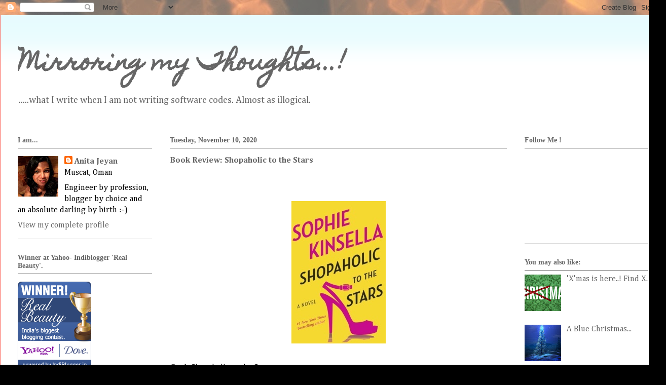

--- FILE ---
content_type: text/html; charset=UTF-8
request_url: https://itsaneetasblog.blogspot.com/2020/
body_size: 40144
content:
<!DOCTYPE html>
<html class='v2' dir='ltr' xmlns='http://www.w3.org/1999/xhtml' xmlns:b='http://www.google.com/2005/gml/b' xmlns:data='http://www.google.com/2005/gml/data' xmlns:expr='http://www.google.com/2005/gml/expr'>
<head>
<link href='https://www.blogger.com/static/v1/widgets/4128112664-css_bundle_v2.css' rel='stylesheet' type='text/css'/>
<!--Disable Copy And Paste-->
<script language='JavaScript1.2'>
function disableselect(e){
return false
}
function reEnable(){
return true
}
document.onselectstart=new Function ("return false")
if (window.sidebar){
document.onmousedown=disableselect
document.onclick=reEnable
}
</script>
<meta content='width=1100' name='viewport'/>
<meta content='text/html; charset=UTF-8' http-equiv='Content-Type'/>
<meta content='blogger' name='generator'/>
<link href='https://itsaneetasblog.blogspot.com/favicon.ico' rel='icon' type='image/x-icon'/>
<link href='http://itsaneetasblog.blogspot.com/2020/' rel='canonical'/>
<link rel="alternate" type="application/atom+xml" title="                 Mirroring my Thoughts...! - Atom" href="https://itsaneetasblog.blogspot.com/feeds/posts/default" />
<link rel="alternate" type="application/rss+xml" title="                 Mirroring my Thoughts...! - RSS" href="https://itsaneetasblog.blogspot.com/feeds/posts/default?alt=rss" />
<link rel="service.post" type="application/atom+xml" title="                 Mirroring my Thoughts...! - Atom" href="https://www.blogger.com/feeds/886740487209578519/posts/default" />
<!--Can't find substitution for tag [blog.ieCssRetrofitLinks]-->
<meta content='Mirroring my Thoughts...!
Anita Jeyan' name='description'/>
<meta content='http://itsaneetasblog.blogspot.com/2020/' property='og:url'/>
<meta content='                 Mirroring my Thoughts...!' property='og:title'/>
<meta content='Mirroring my Thoughts...!
Anita Jeyan' property='og:description'/>
<title>                 Mirroring my Thoughts...!: 2020</title>
<style type='text/css'>@font-face{font-family:'Cambria';font-style:normal;font-weight:400;font-display:swap;src:url(//fonts.gstatic.com/l/font?kit=GFDqWAB9jnWLT-HIK7ILrphaOAw&skey=d4699178559bc4b0&v=v18)format('woff2');unicode-range:U+0000-00FF,U+0131,U+0152-0153,U+02BB-02BC,U+02C6,U+02DA,U+02DC,U+0304,U+0308,U+0329,U+2000-206F,U+20AC,U+2122,U+2191,U+2193,U+2212,U+2215,U+FEFF,U+FFFD;}@font-face{font-family:'Cambria';font-style:normal;font-weight:700;font-display:swap;src:url(//fonts.gstatic.com/l/font?kit=GFDvWAB9jnWLT-HIIwkuu7V4NSY7WWA&skey=5202a3b6f5388b49&v=v18)format('woff2');unicode-range:U+0000-00FF,U+0131,U+0152-0153,U+02BB-02BC,U+02C6,U+02DA,U+02DC,U+0304,U+0308,U+0329,U+2000-206F,U+20AC,U+2122,U+2191,U+2193,U+2212,U+2215,U+FEFF,U+FFFD;}@font-face{font-family:'Homemade Apple';font-style:normal;font-weight:400;font-display:swap;src:url(//fonts.gstatic.com/s/homemadeapple/v24/Qw3EZQFXECDrI2q789EKQZJob0x6XHgOiJM6.woff2)format('woff2');unicode-range:U+0000-00FF,U+0131,U+0152-0153,U+02BB-02BC,U+02C6,U+02DA,U+02DC,U+0304,U+0308,U+0329,U+2000-206F,U+20AC,U+2122,U+2191,U+2193,U+2212,U+2215,U+FEFF,U+FFFD;}</style>
<style id='page-skin-1' type='text/css'><!--
/*
-----------------------------------------------
Blogger Template Style
Name:     Ethereal
Designer: Jason Morrow
URL:      jasonmorrow.etsy.com
----------------------------------------------- */
/* Variable definitions
====================
<Variable name="keycolor" description="Main Color" type="color" default="#000000"/>
<Group description="Body Text" selector="body">
<Variable name="body.font" description="Font" type="font"
default="normal normal 13px Arial, Tahoma, Helvetica, FreeSans, sans-serif"/>
<Variable name="body.text.color" description="Text Color" type="color" default="#666666"/>
</Group>
<Group description="Background" selector=".body-fauxcolumns-outer">
<Variable name="body.background.color" description="Outer Background" type="color" default="#fb5e53"/>
<Variable name="content.background.color" description="Main Background" type="color" default="#ffffff"/>
<Variable name="body.border.color" description="Border Color" type="color" default="#fb5e53"/>
</Group>
<Group description="Links" selector=".main-inner">
<Variable name="link.color" description="Link Color" type="color" default="#2198a6"/>
<Variable name="link.visited.color" description="Visited Color" type="color" default="#4d469c"/>
<Variable name="link.hover.color" description="Hover Color" type="color" default="#666666"/>
</Group>
<Group description="Blog Title" selector=".header h1">
<Variable name="header.font" description="Font" type="font"
default="normal normal 60px Times, 'Times New Roman', FreeSerif, serif"/>
<Variable name="header.text.color" description="Text Color" type="color" default="#ff8b8b"/>
</Group>
<Group description="Blog Description" selector=".header .description">
<Variable name="description.text.color" description="Description Color" type="color"
default="#666666"/>
</Group>
<Group description="Tabs Text" selector=".tabs-inner .widget li a">
<Variable name="tabs.font" description="Font" type="font"
default="normal normal 12px Arial, Tahoma, Helvetica, FreeSans, sans-serif"/>
<Variable name="tabs.selected.text.color" description="Selected Color" type="color" default="#ffffff"/>
<Variable name="tabs.text.color" description="Text Color" type="color" default="#000000"/>
</Group>
<Group description="Tabs Background" selector=".tabs-outer .PageList">
<Variable name="tabs.selected.background.color" description="Selected Color" type="color" default="#ffa183"/>
<Variable name="tabs.background.color" description="Background Color" type="color" default="#ffdfc7"/>
<Variable name="tabs.border.bevel.color" description="Bevel Color" type="color" default="#fb5e53"/>
</Group>
<Group description="Post Title" selector="h3.post-title, h4, h3.post-title a">
<Variable name="post.title.font" description="Font" type="font"
default="normal normal 24px Times, Times New Roman, serif"/>
<Variable name="post.title.text.color" description="Text Color" type="color" default="#2198a6"/>
</Group>
<Group description="Gadget Title" selector="h2">
<Variable name="widget.title.font" description="Title Font" type="font"
default="normal bold 12px Arial, Tahoma, Helvetica, FreeSans, sans-serif"/>
<Variable name="widget.title.text.color" description="Text Color" type="color" default="#000000"/>
<Variable name="widget.title.border.bevel.color" description="Bevel Color" type="color" default="#dbdbdb"/>
</Group>
<Group description="Accents" selector=".main-inner .widget">
<Variable name="widget.alternate.text.color" description="Alternate Color" type="color" default="#cccccc"/>
<Variable name="widget.border.bevel.color" description="Bevel Color" type="color" default="#dbdbdb"/>
</Group>
<Variable name="body.background" description="Body Background" type="background"
color="#fb5e53" default="$(color) none repeat-x scroll top left"/>
<Variable name="body.background.gradient" description="Body Gradient Cap" type="url"
default="none"/>
<Variable name="body.background.imageBorder" description="Body Image Border" type="url"
default="none"/>
<Variable name="body.background.imageBorder.position.left" description="Body Image Border Left" type="length"
default="0" min="0" max="400px"/>
<Variable name="body.background.imageBorder.position.right" description="Body Image Border Right" type="length"
default="0" min="0" max="400px"/>
<Variable name="header.background.gradient" description="Header Background Gradient" type="url" default="none"/>
<Variable name="content.background.gradient" description="Content Gradient" type="url" default="none"/>
<Variable name="link.decoration" description="Link Decoration" type="string" default="none"/>
<Variable name="link.visited.decoration" description="Link Visited Decoration" type="string" default="none"/>
<Variable name="link.hover.decoration" description="Link Hover Decoration" type="string" default="underline"/>
<Variable name="widget.padding.top" description="Widget Padding Top" type="length" default="15px" min="0" max="100px"/>
<Variable name="date.space" description="Date Space" type="length" default="15px" min="0" max="100px"/>
<Variable name="post.first.padding.top" description="First Post Padding Top" type="length" default="0" min="0" max="100px"/>
<Variable name="mobile.background.overlay" description="Mobile Background Overlay" type="string" default=""/>
<Variable name="mobile.background.size" description="Mobile Background Size" type="string" default="auto"/>
<Variable name="startSide" description="Side where text starts in blog language" type="automatic" default="left"/>
<Variable name="endSide" description="Side where text ends in blog language" type="automatic" default="right"/>
*/
/* Content
----------------------------------------------- */
body {
font: normal normal 16px Cambria;
color: #000000;
background: #000000 url(https://themes.googleusercontent.com/image?id=1-kCFfaMht0lhkUUnXD6oOeGkXpVroYF-BA5cd6JC5SkcOelAR46o-HuaOSqNRTO4KheH) no-repeat scroll top center /* Credit: Barcin (http://www.istockphoto.com/portfolio/Barcin?platform=blogger) */;
}
html body .content-outer {
min-width: 0;
max-width: 100%;
width: 100%;
}
a:link {
text-decoration: none;
color: #666666;
}
a:visited {
text-decoration: none;
color: #666666;
}
a:hover {
text-decoration: underline;
color: #666666;
}
.main-inner {
padding-top: 15px;
}
.body-fauxcolumn-outer {
background: transparent none repeat-x scroll top center;
}
.content-fauxcolumns .fauxcolumn-inner {
background: #ffffff url(//www.blogblog.com/1kt/ethereal/bird-2toned-blue-fade.png) repeat-x scroll top left;
border-left: 1px solid #fb5e53;
border-right: 1px solid #fb5e53;
}
/* Flexible Background
----------------------------------------------- */
.content-fauxcolumn-outer .fauxborder-left {
width: 100%;
padding-left: 300px;
margin-left: -300px;
background-color: transparent;
background-image: none;
background-repeat: no-repeat;
background-position: left top;
}
.content-fauxcolumn-outer .fauxborder-right {
margin-right: -299px;
width: 299px;
background-color: transparent;
background-image: none;
background-repeat: no-repeat;
background-position: right top;
}
/* Columns
----------------------------------------------- */
.content-inner {
padding: 0;
}
/* Header
----------------------------------------------- */
.header-inner {
padding: 27px 0 3px;
}
.header-inner .section {
margin: 0 35px;
}
.Header h1 {
font: normal bold 45px Homemade Apple;
color: #666666;
}
.Header h1 a {
color: #666666;
}
.Header .description {
font-size: 115%;
color: #666666;
}
.header-inner .Header .titlewrapper,
.header-inner .Header .descriptionwrapper {
padding-left: 0;
padding-right: 0;
margin-bottom: 0;
}
/* Tabs
----------------------------------------------- */
.tabs-outer {
position: relative;
background: transparent;
}
.tabs-cap-top, .tabs-cap-bottom {
position: absolute;
width: 100%;
}
.tabs-cap-bottom {
bottom: 0;
}
.tabs-inner {
padding: 0;
}
.tabs-inner .section {
margin: 0 35px;
}
*+html body .tabs-inner .widget li {
padding: 1px;
}
.PageList {
border-bottom: 1px solid #fb5e53;
}
.tabs-inner .widget li.selected a,
.tabs-inner .widget li a:hover {
position: relative;
-moz-border-radius-topleft: 5px;
-moz-border-radius-topright: 5px;
-webkit-border-top-left-radius: 5px;
-webkit-border-top-right-radius: 5px;
-goog-ms-border-top-left-radius: 5px;
-goog-ms-border-top-right-radius: 5px;
border-top-left-radius: 5px;
border-top-right-radius: 5px;
background: #ffa183 none ;
color: #666666;
}
.tabs-inner .widget li a {
display: inline-block;
margin: 0;
margin-right: 1px;
padding: .65em 1.5em;
font: normal bold 12px Cambria;
color: #000000;
background-color: #ffdfc7;
-moz-border-radius-topleft: 5px;
-moz-border-radius-topright: 5px;
-webkit-border-top-left-radius: 5px;
-webkit-border-top-right-radius: 5px;
-goog-ms-border-top-left-radius: 5px;
-goog-ms-border-top-right-radius: 5px;
border-top-left-radius: 5px;
border-top-right-radius: 5px;
}
/* Headings
----------------------------------------------- */
h2 {
font: normal bold 14px Georgia, Utopia, 'Palatino Linotype', Palatino, serif;
color: #666666;
}
/* Widgets
----------------------------------------------- */
.main-inner .column-left-inner {
padding: 0 0 0 20px;
}
.main-inner .column-left-inner .section {
margin-right: 0;
}
.main-inner .column-right-inner {
padding: 0 20px 0 0;
}
.main-inner .column-right-inner .section {
margin-left: 0;
}
.main-inner .section {
padding: 0;
}
.main-inner .widget {
padding: 0 0 15px;
margin: 20px 0;
border-bottom: 1px solid #dbdbdb;
}
.main-inner .widget h2 {
margin: 0;
padding: .6em 0 .5em;
}
.footer-inner .widget h2 {
padding: 0 0 .4em;
}
.main-inner .widget h2 + div, .footer-inner .widget h2 + div {
padding-top: 15px;
}
.main-inner .widget .widget-content {
margin: 0;
padding: 15px 0 0;
}
.main-inner .widget ul, .main-inner .widget #ArchiveList ul.flat {
margin: -15px -15px -15px;
padding: 0;
list-style: none;
}
.main-inner .sidebar .widget h2 {
border-bottom: 1px solid #666666;
}
.main-inner .widget #ArchiveList {
margin: -15px 0 0;
}
.main-inner .widget ul li, .main-inner .widget #ArchiveList ul.flat li {
padding: .5em 15px;
text-indent: 0;
}
.main-inner .widget #ArchiveList ul li {
padding-top: .25em;
padding-bottom: .25em;
}
.main-inner .widget ul li:first-child, .main-inner .widget #ArchiveList ul.flat li:first-child {
border-top: none;
}
.main-inner .widget ul li:last-child, .main-inner .widget #ArchiveList ul.flat li:last-child {
border-bottom: none;
}
.main-inner .widget .post-body ul {
padding: 0 2.5em;
margin: .5em 0;
list-style: disc;
}
.main-inner .widget .post-body ul li {
padding: 0.25em 0;
margin-bottom: .25em;
color: #000000;
border: none;
}
.footer-inner .widget ul {
padding: 0;
list-style: none;
}
.widget .zippy {
color: #cccccc;
}
/* Posts
----------------------------------------------- */
.main.section {
margin: 0 20px;
}
body .main-inner .Blog {
padding: 0;
background-color: transparent;
border: none;
}
.main-inner .widget h2.date-header {
border-bottom: 1px solid #666666;
}
.date-outer {
position: relative;
margin: 15px 0 20px;
}
.date-outer:first-child {
margin-top: 0;
}
.date-posts {
clear: both;
}
.post-outer, .inline-ad {
border-bottom: 1px solid #dbdbdb;
padding: 30px 0;
}
.post-outer {
padding-bottom: 10px;
}
.post-outer:first-child {
padding-top: 0;
border-top: none;
}
.post-outer:last-child, .inline-ad:last-child {
border-bottom: none;
}
.post-body img {
padding: 8px;
}
h3.post-title, h4 {
font: normal bold 16px Cambria;
color: #666666;
}
h3.post-title a {
font: normal bold 16px Cambria;
color: #666666;
text-decoration: none;
}
h3.post-title a:hover {
color: #666666;
text-decoration: underline;
}
.post-header {
margin: 0 0 1.5em;
}
.post-body {
line-height: 1.4;
}
.post-footer {
margin: 1.5em 0 0;
}
#blog-pager {
padding: 15px;
}
.blog-feeds, .post-feeds {
margin: 1em 0;
text-align: center;
}
.post-outer .comments {
margin-top: 2em;
}
/* Comments
----------------------------------------------- */
.comments .comments-content .icon.blog-author {
background-repeat: no-repeat;
background-image: url([data-uri]);
}
.comments .comments-content .loadmore a {
background: #ffffff url(//www.blogblog.com/1kt/ethereal/bird-2toned-blue-fade.png) repeat-x scroll top left;
}
.comments .comments-content .loadmore a {
border-top: 1px solid #666666;
border-bottom: 1px solid #666666;
}
.comments .comment-thread.inline-thread {
background: #ffffff url(//www.blogblog.com/1kt/ethereal/bird-2toned-blue-fade.png) repeat-x scroll top left;
}
.comments .continue {
border-top: 2px solid #666666;
}
/* Footer
----------------------------------------------- */
.footer-inner {
padding: 30px 0;
overflow: hidden;
}
/* Mobile
----------------------------------------------- */
body.mobile  {
background-size: auto
}
.mobile .body-fauxcolumn-outer {
background: ;
}
.mobile .content-fauxcolumns .fauxcolumn-inner {
opacity: 0.75;
}
.mobile .content-fauxcolumn-outer .fauxborder-right {
margin-right: 0;
}
.mobile-link-button {
background-color: #ffa183;
}
.mobile-link-button a:link, .mobile-link-button a:visited {
color: #666666;
}
.mobile-index-contents {
color: #444444;
}
.mobile .body-fauxcolumn-outer {
background-size: 100% auto;
}
.mobile .mobile-date-outer {
border-bottom: transparent;
}
.mobile .PageList {
border-bottom: none;
}
.mobile .tabs-inner .section {
margin: 0;
}
.mobile .tabs-inner .PageList .widget-content {
background: #ffa183 none;
color: #666666;
}
.mobile .tabs-inner .PageList .widget-content .pagelist-arrow {
border-left: 1px solid #666666;
}
.mobile .footer-inner {
overflow: visible;
}
body.mobile .AdSense {
margin: 0 -10px;
}

--></style>
<style id='template-skin-1' type='text/css'><!--
body {
min-width: 1314px;
}
.content-outer, .content-fauxcolumn-outer, .region-inner {
min-width: 1314px;
max-width: 1314px;
_width: 1314px;
}
.main-inner .columns {
padding-left: 300px;
padding-right: 279px;
}
.main-inner .fauxcolumn-center-outer {
left: 300px;
right: 279px;
/* IE6 does not respect left and right together */
_width: expression(this.parentNode.offsetWidth -
parseInt("300px") -
parseInt("279px") + 'px');
}
.main-inner .fauxcolumn-left-outer {
width: 300px;
}
.main-inner .fauxcolumn-right-outer {
width: 279px;
}
.main-inner .column-left-outer {
width: 300px;
right: 100%;
margin-left: -300px;
}
.main-inner .column-right-outer {
width: 279px;
margin-right: -279px;
}
#layout {
min-width: 0;
}
#layout .content-outer {
min-width: 0;
width: 800px;
}
#layout .region-inner {
min-width: 0;
width: auto;
}
--></style>
<link href='https://www.blogger.com/dyn-css/authorization.css?targetBlogID=886740487209578519&amp;zx=e6311f3c-4e8e-49ce-a88a-1b00f9eae06c' media='none' onload='if(media!=&#39;all&#39;)media=&#39;all&#39;' rel='stylesheet'/><noscript><link href='https://www.blogger.com/dyn-css/authorization.css?targetBlogID=886740487209578519&amp;zx=e6311f3c-4e8e-49ce-a88a-1b00f9eae06c' rel='stylesheet'/></noscript>
<meta name='google-adsense-platform-account' content='ca-host-pub-1556223355139109'/>
<meta name='google-adsense-platform-domain' content='blogspot.com'/>

</head>
<body class='loading'>
<div class='navbar section' id='navbar'><div class='widget Navbar' data-version='1' id='Navbar1'><script type="text/javascript">
    function setAttributeOnload(object, attribute, val) {
      if(window.addEventListener) {
        window.addEventListener('load',
          function(){ object[attribute] = val; }, false);
      } else {
        window.attachEvent('onload', function(){ object[attribute] = val; });
      }
    }
  </script>
<div id="navbar-iframe-container"></div>
<script type="text/javascript" src="https://apis.google.com/js/platform.js"></script>
<script type="text/javascript">
      gapi.load("gapi.iframes:gapi.iframes.style.bubble", function() {
        if (gapi.iframes && gapi.iframes.getContext) {
          gapi.iframes.getContext().openChild({
              url: 'https://www.blogger.com/navbar/886740487209578519?origin\x3dhttps://itsaneetasblog.blogspot.com',
              where: document.getElementById("navbar-iframe-container"),
              id: "navbar-iframe"
          });
        }
      });
    </script><script type="text/javascript">
(function() {
var script = document.createElement('script');
script.type = 'text/javascript';
script.src = '//pagead2.googlesyndication.com/pagead/js/google_top_exp.js';
var head = document.getElementsByTagName('head')[0];
if (head) {
head.appendChild(script);
}})();
</script>
</div></div>
<div class='body-fauxcolumns'>
<div class='fauxcolumn-outer body-fauxcolumn-outer'>
<div class='cap-top'>
<div class='cap-left'></div>
<div class='cap-right'></div>
</div>
<div class='fauxborder-left'>
<div class='fauxborder-right'></div>
<div class='fauxcolumn-inner'>
</div>
</div>
<div class='cap-bottom'>
<div class='cap-left'></div>
<div class='cap-right'></div>
</div>
</div>
</div>
<div class='content'>
<div class='content-fauxcolumns'>
<div class='fauxcolumn-outer content-fauxcolumn-outer'>
<div class='cap-top'>
<div class='cap-left'></div>
<div class='cap-right'></div>
</div>
<div class='fauxborder-left'>
<div class='fauxborder-right'></div>
<div class='fauxcolumn-inner'>
</div>
</div>
<div class='cap-bottom'>
<div class='cap-left'></div>
<div class='cap-right'></div>
</div>
</div>
</div>
<div class='content-outer'>
<div class='content-cap-top cap-top'>
<div class='cap-left'></div>
<div class='cap-right'></div>
</div>
<div class='fauxborder-left content-fauxborder-left'>
<div class='fauxborder-right content-fauxborder-right'></div>
<div class='content-inner'>
<header>
<div class='header-outer'>
<div class='header-cap-top cap-top'>
<div class='cap-left'></div>
<div class='cap-right'></div>
</div>
<div class='fauxborder-left header-fauxborder-left'>
<div class='fauxborder-right header-fauxborder-right'></div>
<div class='region-inner header-inner'>
<div class='header section' id='header'><div class='widget Header' data-version='1' id='Header1'>
<div id='header-inner'>
<div class='titlewrapper'>
<h1 class='title'>
<a href='https://itsaneetasblog.blogspot.com/'>
                 Mirroring my Thoughts...!
</a>
</h1>
</div>
<div class='descriptionwrapper'>
<p class='description'><span>.....what I write when I am not writing software codes. Almost as illogical.</span></p>
</div>
</div>
</div></div>
</div>
</div>
<div class='header-cap-bottom cap-bottom'>
<div class='cap-left'></div>
<div class='cap-right'></div>
</div>
</div>
</header>
<div class='tabs-outer'>
<div class='tabs-cap-top cap-top'>
<div class='cap-left'></div>
<div class='cap-right'></div>
</div>
<div class='fauxborder-left tabs-fauxborder-left'>
<div class='fauxborder-right tabs-fauxborder-right'></div>
<div class='region-inner tabs-inner'>
<div class='tabs section' id='crosscol'><div class='widget HTML' data-version='1' id='HTML1'>
<h2 class='title'>Share it with your friends!</h2>
<div class='widget-content'>
<div id="fb-root"></div>
<script async defer crossorigin="anonymous" src="https://connect.facebook.net/en_US/sdk.js#xfbml=1&version=v8.0" nonce="TKazCgET"></script><div class="fb-like" data-href="https://itsaneetasblog.blogspot.com/" data-width="" data-layout="standard" data-action="like" data-size="large" data-share="true"></div>
</div>
<div class='clear'></div>
</div></div>
<div class='tabs no-items section' id='crosscol-overflow'></div>
</div>
</div>
<div class='tabs-cap-bottom cap-bottom'>
<div class='cap-left'></div>
<div class='cap-right'></div>
</div>
</div>
<div class='main-outer'>
<div class='main-cap-top cap-top'>
<div class='cap-left'></div>
<div class='cap-right'></div>
</div>
<div class='fauxborder-left main-fauxborder-left'>
<div class='fauxborder-right main-fauxborder-right'></div>
<div class='region-inner main-inner'>
<div class='columns fauxcolumns'>
<div class='fauxcolumn-outer fauxcolumn-center-outer'>
<div class='cap-top'>
<div class='cap-left'></div>
<div class='cap-right'></div>
</div>
<div class='fauxborder-left'>
<div class='fauxborder-right'></div>
<div class='fauxcolumn-inner'>
</div>
</div>
<div class='cap-bottom'>
<div class='cap-left'></div>
<div class='cap-right'></div>
</div>
</div>
<div class='fauxcolumn-outer fauxcolumn-left-outer'>
<div class='cap-top'>
<div class='cap-left'></div>
<div class='cap-right'></div>
</div>
<div class='fauxborder-left'>
<div class='fauxborder-right'></div>
<div class='fauxcolumn-inner'>
</div>
</div>
<div class='cap-bottom'>
<div class='cap-left'></div>
<div class='cap-right'></div>
</div>
</div>
<div class='fauxcolumn-outer fauxcolumn-right-outer'>
<div class='cap-top'>
<div class='cap-left'></div>
<div class='cap-right'></div>
</div>
<div class='fauxborder-left'>
<div class='fauxborder-right'></div>
<div class='fauxcolumn-inner'>
</div>
</div>
<div class='cap-bottom'>
<div class='cap-left'></div>
<div class='cap-right'></div>
</div>
</div>
<!-- corrects IE6 width calculation -->
<div class='columns-inner'>
<div class='column-center-outer'>
<div class='column-center-inner'>
<div class='main section' id='main'><div class='widget Blog' data-version='1' id='Blog1'>
<div class='blog-posts hfeed'>

          <div class="date-outer">
        
<h2 class='date-header'><span>Tuesday, November 10, 2020</span></h2>

          <div class="date-posts">
        
<div class='post-outer'>
<div class='post hentry' itemprop='blogPost' itemscope='itemscope' itemtype='http://schema.org/BlogPosting'>
<meta content='https://blogger.googleusercontent.com/img/b/R29vZ2xl/AVvXsEi_CVMQrLzqEp4Q6POF4TQUTVQUPFJ5oebVqgv5tx2mhitFO6IkoO6pJBjW7Bjl26bA7wT0UiSXCE53LPu2gmcBNipb_cmKnsjxHnMyeMFdN59hcvh2iVP3bC2CwHiJmaWxS0CXOUU8re8/s0/21064599.jpg' itemprop='image_url'/>
<meta content='886740487209578519' itemprop='blogId'/>
<meta content='8912535831303879043' itemprop='postId'/>
<a name='8912535831303879043'></a>
<h3 class='post-title entry-title' itemprop='name'>
<a href='https://itsaneetasblog.blogspot.com/2020/11/book-review-shopaholic-to-stars.html'>Book Review: Shopaholic to the Stars</a>
</h3>
<div class='post-header'>
<div class='post-header-line-1'></div>
</div>
<div class='post-body entry-content' id='post-body-8912535831303879043' itemprop='articleBody'>
<p><br /></p><p class="MsoNormal"><span style="font-family: &quot;Cambria&quot;,serif;"><i></i></span></p><div class="separator" style="clear: both; text-align: center;"><i><a href="https://blogger.googleusercontent.com/img/b/R29vZ2xl/AVvXsEi_CVMQrLzqEp4Q6POF4TQUTVQUPFJ5oebVqgv5tx2mhitFO6IkoO6pJBjW7Bjl26bA7wT0UiSXCE53LPu2gmcBNipb_cmKnsjxHnMyeMFdN59hcvh2iVP3bC2CwHiJmaWxS0CXOUU8re8/s281/21064599.jpg" style="margin-left: 1em; margin-right: 1em;"><img border="0" data-original-height="281" data-original-width="186" src="https://blogger.googleusercontent.com/img/b/R29vZ2xl/AVvXsEi_CVMQrLzqEp4Q6POF4TQUTVQUPFJ5oebVqgv5tx2mhitFO6IkoO6pJBjW7Bjl26bA7wT0UiSXCE53LPu2gmcBNipb_cmKnsjxHnMyeMFdN59hcvh2iVP3bC2CwHiJmaWxS0CXOUU8re8/s0/21064599.jpg" /></a></i></div><i><br />Book:</i> Shopaholic
to the Stars<div><i style="font-family: Cambria, serif;">Author:</i><span style="font-family: Cambria, serif;"> Sophie
Kinsella</span></div><div><span style="font-family: Cambria, serif;"><i>Genre:</i> Humor<br /></span><p class="MsoNormal"><span style="font-family: &quot;Cambria&quot;,serif;">&#8216;Shopaholic to the
Stars&#8217; is the 7<sup>th</sup> book authored by Sophie Kinsella in the shopaholic
series. It is the story of shopaholic Rebecca Brandon (Becky) who moves to LA
with her family and her best friend Suze, and tries to make it big in Hollywood
as a celebrity stylist. Everything from Hollywood celebrities to yoga retreats
to paparazzi to red carpet fashion, all of which Becky had always dreamt of, features
in this book and the reader gets to find out whether Becky gets to live her
dream.<o:p></o:p></span></p>

<p class="MsoNormal"><span style="font-family: &quot;Cambria&quot;,serif;">I own every one of
Sophie Kinsella&#8217;s books. Becky, the quirky, loveable shopaholic around whom all
Kinsella&#8217;s <span style="mso-spacerun: yes;">&nbsp;</span>Shopaholic books are based on,
had always been a good hearted, happy-go-lucky girl, even though she <span style="mso-spacerun: yes;">&nbsp;</span>goes on careless shopping sprees, which culminates
into hilariously worded consequences.<o:p></o:p></span></p>

<p class="MsoNormal"><span style="font-family: &quot;Cambria&quot;,serif;"><span style="mso-spacerun: yes;">&nbsp;</span>&#8216;Shopaholic to the Stars&#8217; is not a book I was
hooked on to, because this time around, Becky is so super annoying and insensitive
that when I reached to one-thirds of the book, I was just wishing that this was
over. Like every one of Sophie Kinsella&#8217;s other books, I hoped that there would
be a twist wherein Becky would be redeemed from her shallow deeds, but the
protagonist goes from annoying to vain to almost evil. Even the &#8216;shopaholic&#8217;
factor that keeps the series going is missing from the premise. The book concludes
on a cliffhanger that hints to a sequel.<o:p></o:p></span></p>

<p class="MsoNormal"><span style="font-family: &quot;Cambria&quot;,serif;">Sophie Kinsella
has a knack for humor and her writing is light hearted and seamless throughout the book.<o:p></o:p></span></p>

<p class="MsoNormal"><span style="font-family: &quot;Cambria&quot;,serif;">The unappealing character of the protagonist, the
massive diversion from the &#8216;shopaholic&#8217; theme and the reduced number of
laugh-out-loud moments makes this book incomparable to Sophie Kinsella&#8217;s super
hit series.<o:p></o:p></span></p><p class="MsoNormal"><span style="font-family: &quot;Cambria&quot;,serif;"><i>Rating:</i> 2 out of 5 stars.</span></p><p class="MsoNormal"></p><div class="separator" style="clear: both; text-align: center;"><a href="https://blogger.googleusercontent.com/img/b/R29vZ2xl/AVvXsEjXRE_ZKtHvLpMr52bWxWFRHggak_6czp7Rn-bpEPuN7HDKkV7swIUkcWFlP__s1YFqDah-h_ed5RHPDkHn1jSFDE9rT9OBQsQV66oBJMksB5-ZaXlgxFNEyJ9bqIyfE3jUiNQTJRwKFsI/s1500/star-rating-2.png" style="clear: left; float: left; margin-bottom: 1em; margin-right: 1em;"><img border="0" data-original-height="300" data-original-width="1500" height="40" src="https://blogger.googleusercontent.com/img/b/R29vZ2xl/AVvXsEjXRE_ZKtHvLpMr52bWxWFRHggak_6czp7Rn-bpEPuN7HDKkV7swIUkcWFlP__s1YFqDah-h_ed5RHPDkHn1jSFDE9rT9OBQsQV66oBJMksB5-ZaXlgxFNEyJ9bqIyfE3jUiNQTJRwKFsI/w200-h40/star-rating-2.png" width="200" /></a></div><br /><span style="font-family: &quot;Cambria&quot;,serif;"><br /></span><p></p><p class="MsoNormal"><span style="font-family: &quot;Cambria&quot;,serif;"><br /></span></p></div>
<div style='clear: both;'></div>
</div>
<div class='post-footer'>
<div class='post-footer-line post-footer-line-1'><span class='post-author vcard'>
Posted by
<span class='fn' itemprop='author' itemscope='itemscope' itemtype='http://schema.org/Person'>
<meta content='https://www.blogger.com/profile/05657647923285324813' itemprop='url'/>
<a class='g-profile' href='https://www.blogger.com/profile/05657647923285324813' rel='author' title='author profile'>
<span itemprop='name'>Anita Jeyan </span>
</a>
</span>
</span>
<span class='post-timestamp'>
at
<meta content='http://itsaneetasblog.blogspot.com/2020/11/book-review-shopaholic-to-stars.html' itemprop='url'/>
<a class='timestamp-link' href='https://itsaneetasblog.blogspot.com/2020/11/book-review-shopaholic-to-stars.html' rel='bookmark' title='permanent link'><abbr class='published' itemprop='datePublished' title='2020-11-10T10:33:00+04:00'>10:33&#8239;AM</abbr></a>
</span>
<span class='post-comment-link'>
<a class='comment-link' href='https://itsaneetasblog.blogspot.com/2020/11/book-review-shopaholic-to-stars.html#comment-form' onclick=''>
No comments:
  </a>
</span>
<span class='post-icons'>
<span class='item-control blog-admin pid-1956979477'>
<a href='https://www.blogger.com/post-edit.g?blogID=886740487209578519&postID=8912535831303879043&from=pencil' title='Edit Post'>
<img alt='' class='icon-action' height='18' src='https://resources.blogblog.com/img/icon18_edit_allbkg.gif' width='18'/>
</a>
</span>
</span>
<span class='post-backlinks post-comment-link'>
</span>
</div>
<div class='post-footer-line post-footer-line-2'><span class='post-labels'>
</span>
</div>
<div class='post-footer-line post-footer-line-3'></div>
</div>
</div>
</div>

          </div></div>
        

          <div class="date-outer">
        
<h2 class='date-header'><span>Thursday, November 5, 2020</span></h2>

          <div class="date-posts">
        
<div class='post-outer'>
<div class='post hentry' itemprop='blogPost' itemscope='itemscope' itemtype='http://schema.org/BlogPosting'>
<meta content='https://blogger.googleusercontent.com/img/b/R29vZ2xl/AVvXsEjvAMfpcXillFCODiL7JB8Oabi3hMtES0ASulY3eiCL1nrc7U9v8hLeKcfyPlZZUA8KExnhgIuMpQ4-CpJ4Wc63NVhyq1q2uk9BOh-SAMUwjYaMyYaTGIt-gYqt-YMWTnb1a12Tm1hHmpM/w320-h166/seo-watch-free-link-preview.jpg' itemprop='image_url'/>
<meta content='886740487209578519' itemprop='blogId'/>
<meta content='2155286141274862471' itemprop='postId'/>
<a name='2155286141274862471'></a>
<h3 class='post-title entry-title' itemprop='name'>
<a href='https://itsaneetasblog.blogspot.com/2020/11/corona-diaries-netflix-addiction.html'>Corona Diaries: Netflix Addiction</a>
</h3>
<div class='post-header'>
<div class='post-header-line-1'></div>
</div>
<div class='post-body entry-content' id='post-body-2155286141274862471' itemprop='articleBody'>
<p></p><div class="separator" style="clear: both; text-align: center;"><a href="https://www.netflix.com/om-en/watch-free" style="margin-left: 1em; margin-right: 1em;" target="_blank"><img alt="Image Courtesy: Here" border="0" data-original-height="627" data-original-width="1200" height="166" src="https://blogger.googleusercontent.com/img/b/R29vZ2xl/AVvXsEjvAMfpcXillFCODiL7JB8Oabi3hMtES0ASulY3eiCL1nrc7U9v8hLeKcfyPlZZUA8KExnhgIuMpQ4-CpJ4Wc63NVhyq1q2uk9BOh-SAMUwjYaMyYaTGIt-gYqt-YMWTnb1a12Tm1hHmpM/w320-h166/seo-watch-free-link-preview.jpg" width="320" /></a></div><span style="font-family: Cambria, serif;"><br /></span><p></p><p></p><p class="MsoNormal"><span style="font-family: &quot;Cambria&quot;,serif;">Ever since
lockdown started, which now seems like forever ago, I have been very committed
to Netflix. Even when work kept me on my toes, I always found time to
catch up with it. This is only a dignified way of saying that I
was ignoring my family and binge watching Netflix series. Well, I must say that it is much better than
watching repetitive corona updates on national television.<o:p></o:p></span></p>

<p class="MsoNormal"><span style="font-family: Cambria, serif;">I started with Suits,
which is like the 'Sound of Music 'of&nbsp;courtroom dramas. When it ended, my life
seemed meaningless so I started watching Money Heist which is a crime drama, and
my life blossomed again. I never expected Money Heist to actually keep
me glued to it for hours. Later I decided against watching any series which was
when I found &#8216;How to Get Away with Murder&#8217;. Trust me, if you work in a
corporate, you really have to watch this one. </span><span style="font-family: Cambria, serif;">&nbsp;</span><span style="font-family: Cambria, serif;">Or
the people will make you want to explore the options at least. <o:p></o:p></span></p>

<p class="MsoNormal"><span style="font-family: &quot;Cambria&quot;,serif;">I may sound like
these are some of my achievements, I must admit that my dedication to each of
these series was very commendable. <o:p></o:p></span></p>

<p class="MsoNormal"><span style="font-family: &quot;Cambria&quot;,serif;">The series &#8216;How to
get Away with Murder&#8217; made me realize that I don&#8217;t own any weapons apart from
kitchen knives. Everyone in that show owns guns (which are rarely used for self-defense).
Even the nerdy students. Whenever someone knocks at their door, they impulsively
open the drawer and get their hands on the gun before they even see who it is. What
if it was the food delivery guy you people! I never see any of you cooking! Ever!
Whereas whenever someone rings the bell at my home, I hurry to wear a presentable
pajama and comb my hair using my fingers, else they may shoot me as an act of self-defense
against me.<o:p></o:p></span></p>

<p class="MsoNormal"><span style="font-family: &quot;Cambria&quot;,serif;">By the way, in the
series, the gun drawer always contains ONLY the gun. The characters live in studio
apartments and never repeat any of their outfits but can manage to free a
drawer only for the gun? This reminds me of my full term pregnant drawers and cupboards.
The moment I open one, I would be lucky if a carom board dint fall on my head. If
I had a weapon I would keep it in a drawer where there are socks, books,
acrylic paints, hair clips, lip balms, a hanger and half of a cabbage.<o:p></o:p></span></p>

<p class="MsoNormal"><span style="font-family: &quot;Cambria&quot;,serif;">Secondly, have you
noticed that these guys in courtroom dramas do not trust anyone? All calls are
recorded without consent, friends and family members turn out to be
backstabbers, and cheaters who can camouflage themselves so well to fit in but
they exist only for the benefits! Well, I must say this part is very close to
real life. Nothing dramatic about that you see. There are characters in this
show who remind us of people we all know and can relate to, at the back of our
minds, but we force ourselves to believe otherwise. It is an eye opener. <o:p></o:p></span></p>

<p class="MsoNormal"><span style="font-family: &quot;Cambria&quot;,serif;">I must say the
first two seasons of &#8216;How to Get Away with Murder&#8217; is dark and negative during
which we may even want to quit. However, from the third season it gets better
and the finale is an absolute gem. If you are a naïve person whose sharpest
weapon is a kitchen knife and has messy drawers, watch it. It can help you get
thicker skin and even prompt you to look out for the type of people you should
definitely stay away from.</span></p><p></p>
<div style='clear: both;'></div>
</div>
<div class='post-footer'>
<div class='post-footer-line post-footer-line-1'><span class='post-author vcard'>
Posted by
<span class='fn' itemprop='author' itemscope='itemscope' itemtype='http://schema.org/Person'>
<meta content='https://www.blogger.com/profile/05657647923285324813' itemprop='url'/>
<a class='g-profile' href='https://www.blogger.com/profile/05657647923285324813' rel='author' title='author profile'>
<span itemprop='name'>Anita Jeyan </span>
</a>
</span>
</span>
<span class='post-timestamp'>
at
<meta content='http://itsaneetasblog.blogspot.com/2020/11/corona-diaries-netflix-addiction.html' itemprop='url'/>
<a class='timestamp-link' href='https://itsaneetasblog.blogspot.com/2020/11/corona-diaries-netflix-addiction.html' rel='bookmark' title='permanent link'><abbr class='published' itemprop='datePublished' title='2020-11-05T16:39:00+04:00'>4:39&#8239;PM</abbr></a>
</span>
<span class='post-comment-link'>
<a class='comment-link' href='https://itsaneetasblog.blogspot.com/2020/11/corona-diaries-netflix-addiction.html#comment-form' onclick=''>
1 comment:
  </a>
</span>
<span class='post-icons'>
<span class='item-control blog-admin pid-1956979477'>
<a href='https://www.blogger.com/post-edit.g?blogID=886740487209578519&postID=2155286141274862471&from=pencil' title='Edit Post'>
<img alt='' class='icon-action' height='18' src='https://resources.blogblog.com/img/icon18_edit_allbkg.gif' width='18'/>
</a>
</span>
</span>
<span class='post-backlinks post-comment-link'>
</span>
</div>
<div class='post-footer-line post-footer-line-2'><span class='post-labels'>
</span>
</div>
<div class='post-footer-line post-footer-line-3'></div>
</div>
</div>
</div>

          </div></div>
        

          <div class="date-outer">
        
<h2 class='date-header'><span>Monday, October 26, 2020</span></h2>

          <div class="date-posts">
        
<div class='post-outer'>
<div class='post hentry' itemprop='blogPost' itemscope='itemscope' itemtype='http://schema.org/BlogPosting'>
<meta content='https://blogger.googleusercontent.com/img/b/R29vZ2xl/AVvXsEhzhH0fOmLjuHzkWhI_jMtxjggKGcHJliN0dB2iuRUceYp4gsln5RYw7g8htJlegczQZ8NQE4YFhOfX0q91jiQ_-nsrkg5hpEWMxvaXIWgxsK_KgpLs3C2W_biiiQCTHT0uGXPEdrah9Nw/w400-h160/human-evolution-monkey-modern-man-programmer-computer-user-isolated-white_33099-1593.jpg' itemprop='image_url'/>
<meta content='886740487209578519' itemprop='blogId'/>
<meta content='9073786203256043701' itemprop='postId'/>
<a name='9073786203256043701'></a>
<h3 class='post-title entry-title' itemprop='name'>
<a href='https://itsaneetasblog.blogspot.com/2020/10/corona-diaries-evolution-of-education.html'>Corona Diaries: The Evolution of Education</a>
</h3>
<div class='post-header'>
<div class='post-header-line-1'></div>
</div>
<div class='post-body entry-content' id='post-body-9073786203256043701' itemprop='articleBody'>
<p></p><div class="separator" style="clear: both; text-align: center;"><a href="https://www.freepik.com/free-vector/human-evolution-monkey-modern-man-programmer-computer-user-isolated-white_4997399.htm" target="_blank"><img alt="Image Courtesy: Here" border="0" data-original-height="250" data-original-width="626" height="160" src="https://blogger.googleusercontent.com/img/b/R29vZ2xl/AVvXsEhzhH0fOmLjuHzkWhI_jMtxjggKGcHJliN0dB2iuRUceYp4gsln5RYw7g8htJlegczQZ8NQE4YFhOfX0q91jiQ_-nsrkg5hpEWMxvaXIWgxsK_KgpLs3C2W_biiiQCTHT0uGXPEdrah9Nw/w400-h160/human-evolution-monkey-modern-man-programmer-computer-user-isolated-white_33099-1593.jpg" width="400" /></a></div><p></p><p><span style="font-family: Cambria, serif; font-size: 12pt;">When my nine year old attends online classes, my spouse and I are also participants
of the class, albeit not by choice. He makes sure one of us is aligned with the
proceedings of the class, so no tests, projects or activity sessions come as a
surprise in the eleventh hour. At age 9, he knows how to be on a safe spot
keeping us in the loop. This is exactly why some people keep me in Cc in mails
that are not relevant for me. Both my son and these super smart corporate email senders
know that there will come a day when they can conveniently share the blame. Had I
known this technique earlier, I could have handled some corporate foxes better.
Well, child is the father of man you see. We are currently on various topics of
ultimate sleep inducing boredom like hemispheres, solstices and eclipses.</span></p>

<p class="MsoNormal"><span style="font-family: &quot;Cambria&quot;,serif; font-size: 12.0pt; line-height: 107%;">The fourth grader attends his classes comfortably seated
on a recliner with water, chips, and pillows by his side, I should say we have come
a long way in terms of primary education. I feel like a cave woman to
have worn a despicable uniform, carried heavy bag and lunchbox to school. I took two buses to school and when I
say that to my son, his expression makes me feel like a freedom fighter from the 40's. I
already sound like my parents who ceremonially passed on the
studying-under-the-streetlight story. *snore* .My grandmother confirmed that
they had landline phones when only ten people owned them in the entire state.
What is the point of having a phone when the person you want to call does not
own one? This is what streetlight learning does to you.<o:p></o:p></span></p>

<p class="MsoNormal"><span style="font-family: &quot;Cambria&quot;,serif; font-size: 12.0pt; line-height: 107%;">Even though the pandemic is getting worse and jobs are on the
edge, the only uninterrupted activity so far has been online learning. The fact
that the students can actually go back to the recording of the day&#8217;s class
whenever they want, makes my son to NEVER want to see it again. &#8220;I already
suffered 40 minutes in that class and you want me to suffer more?&#8221; Well. Being
on the receiving end of kids logic is no joke, my friends. <o:p></o:p></span></p>

<p class="MsoNormal"><span style="font-family: &quot;Cambria&quot;,serif; font-size: 12.0pt; line-height: 107%;">I have been a programmer for many years and all the logic I
wrote are coming back to challenge me in the form of a nine year old. One day, we were going out when he was still playing outside. So I
called him from the balcony and said &#8216;We are going outside now!&#8217; and his response was perfect, optimized, short and painfully sweet. This is with a whole bunch of
other kids in attendance all looking up at me from the ground.</span></p><p class="MsoNormal"><span style="font-family: &quot;Cambria&quot;,serif; font-size: 12.0pt; line-height: 107%;">&nbsp;He yelled back <b>"SO?" </b>and looked up at me with a confused expression which said &#8216;why are you dissipating this irrelevant piece of information thereby interrupting my game?&#8217;<o:p></o:p></span></p>

<p class="MsoNormal"><span style="font-family: &quot;Cambria&quot;,serif; font-size: 12.0pt; line-height: 107%;">&#8220;So&#8221;. Right. Why did I announce that we were going out? I should have said &#8216;Come upstairs let&#8217;s go&#8221; or something on those
lines so that he would know that he is supposed to come. It would have been a
CTA (Call To Action). But I dint. I announced that we are going. Like in my Annual Appraisal form I
write pages and pages about my achievements for the year and
attach document after document and the employer says "So?"<o:p></o:p></span></p>

<p class="MsoNormal"><span style="font-family: &quot;Cambria&quot;,serif; font-size: 12.0pt; line-height: 107%;">By the by, when my family elders recited the &#8216;I studied under the
streetlight and we dint have money and I never failed in any exam&#8217; story, I did
not, I repeat, I DID NOT reply &#8220;So?&#8221; That is exactly why that story keeps recurring generation after generation. May be if I said "So?" that story may
finally rest in peace.<o:p></o:p></span></p>
<div style='clear: both;'></div>
</div>
<div class='post-footer'>
<div class='post-footer-line post-footer-line-1'><span class='post-author vcard'>
Posted by
<span class='fn' itemprop='author' itemscope='itemscope' itemtype='http://schema.org/Person'>
<meta content='https://www.blogger.com/profile/05657647923285324813' itemprop='url'/>
<a class='g-profile' href='https://www.blogger.com/profile/05657647923285324813' rel='author' title='author profile'>
<span itemprop='name'>Anita Jeyan </span>
</a>
</span>
</span>
<span class='post-timestamp'>
at
<meta content='http://itsaneetasblog.blogspot.com/2020/10/corona-diaries-evolution-of-education.html' itemprop='url'/>
<a class='timestamp-link' href='https://itsaneetasblog.blogspot.com/2020/10/corona-diaries-evolution-of-education.html' rel='bookmark' title='permanent link'><abbr class='published' itemprop='datePublished' title='2020-10-26T17:01:00+04:00'>5:01&#8239;PM</abbr></a>
</span>
<span class='post-comment-link'>
<a class='comment-link' href='https://itsaneetasblog.blogspot.com/2020/10/corona-diaries-evolution-of-education.html#comment-form' onclick=''>
13 comments:
  </a>
</span>
<span class='post-icons'>
<span class='item-control blog-admin pid-1956979477'>
<a href='https://www.blogger.com/post-edit.g?blogID=886740487209578519&postID=9073786203256043701&from=pencil' title='Edit Post'>
<img alt='' class='icon-action' height='18' src='https://resources.blogblog.com/img/icon18_edit_allbkg.gif' width='18'/>
</a>
</span>
</span>
<span class='post-backlinks post-comment-link'>
</span>
</div>
<div class='post-footer-line post-footer-line-2'><span class='post-labels'>
</span>
</div>
<div class='post-footer-line post-footer-line-3'></div>
</div>
</div>
</div>

          </div></div>
        

          <div class="date-outer">
        
<h2 class='date-header'><span>Thursday, August 27, 2020</span></h2>

          <div class="date-posts">
        
<div class='post-outer'>
<div class='post hentry' itemprop='blogPost' itemscope='itemscope' itemtype='http://schema.org/BlogPosting'>
<meta content='https://blogger.googleusercontent.com/img/b/R29vZ2xl/AVvXsEhnlp1f8KKtxBR973yt5u53bc4RTqtHBdhjDcI8VIoyx6kXW05j_N_bK28k4ldUhlqBN3uxwyAFgp79gLhOkQGe-Ms872tY-rrSiZEuwcezid5v0aDx_Y70-sb7kqOqZkAJok4R_FA5I00/w205-h262/f72b3f97fad0f40e352a4571ba2a10f4.jpg' itemprop='image_url'/>
<meta content='886740487209578519' itemprop='blogId'/>
<meta content='2133522179154983623' itemprop='postId'/>
<a name='2133522179154983623'></a>
<h3 class='post-title entry-title' itemprop='name'>
<a href='https://itsaneetasblog.blogspot.com/2020/08/the-first-step.html'>The First Step.</a>
</h3>
<div class='post-header'>
<div class='post-header-line-1'></div>
</div>
<div class='post-body entry-content' id='post-body-2133522179154983623' itemprop='articleBody'>
<p>In this<span face=""> world
of artificial intelligence, where the internet browser and devices know more
about me than my family does, there are few algorithms that over perform very
much to my annoyance. When I login to any of the social media websites, (I really wish I dint, it is
just another self-destructive habit that I have) I am often prompted to add
people I don&#8217;t remember under a tag titled &#8216;people you may
know&#8217;.</span></p>

<p class="MsoNormal"><span face="">The mental peace
and happiness I had before I logged in seeps through my ears and disappears
into thin air.<o:p></o:p></span></p>

<p class="MsoNormal"><span face="">Honestly, being an
introvert by character and an extrovert virtually, I wish my social media was smart enough to understand that I am not looking forward to add to my troubles. I also don&#8217;t want
to be reminded of people I may know, but honestly don&#8217;t remember and I don&#8217;t
want social media to tell me that my memory failed me. Secondly, going by this impromptu
prompt, someone would have fallen into the algorithmic trap and sent me a
friend request, which in turn puts pressure on me to find out who this person
is. If I reject someone I don&#8217;t know, and going by how 2020 has been rolling so
far, it could be an acquaintance of either of my parents or even a distant relative
I haven&#8217;t seen since kindergarten. This is a very dangerous situation because some
people take social media friend requests very seriously like their existence depended on it.<o:p></o:p></span></p>

<p class="MsoNormal"><span face="">Basically all of
this matters only if you care about consequences and what other people think. I
can swear on my forefathers that I don&#8217;t care but I may care a little bit
(sorry, forefathers.). We all have to reach that stage in our lives that our
relationships are defined by real human connections and not by
what we did on social media. Every day, I am trying to reduce a little bit of
that self-destructive habit. One step at a time!<o:p></o:p></span></p><p class="MsoNormal"></p><div class="separator" style="clear: both; text-align: center;"><a href="https://www.reddit.com/r/GetMotivated/comments/af18ho/image_focus_and_growth/?st=JQT3PWGB&amp;sh=b7788695" style="clear: left; float: left; margin-bottom: 1em; margin-right: 1em;"><img border="0" data-original-height="721" data-original-width="563" height="262" src="https://blogger.googleusercontent.com/img/b/R29vZ2xl/AVvXsEhnlp1f8KKtxBR973yt5u53bc4RTqtHBdhjDcI8VIoyx6kXW05j_N_bK28k4ldUhlqBN3uxwyAFgp79gLhOkQGe-Ms872tY-rrSiZEuwcezid5v0aDx_Y70-sb7kqOqZkAJok4R_FA5I00/w205-h262/f72b3f97fad0f40e352a4571ba2a10f4.jpg" width="205" /></a></div><p></p><p class="MsoNormal"><span face="">I cared too much at one point in time and this pushed me mercilessly to rock bottom. But rock bottom is not too bad, you people! This is exactly the place one reaches to learn that it cant get any worse and that it is high time to change (there is no other option, really).</span></p><p class="MsoNormal"><span face="">I started my
workout journey from there, exactly a year ago. It turned my life
around. I care lesser about things that don&#8217;t matter, I slept better and longer, and it improved my mental
and physical health in many ways! I was consistent and reached a point wherein
I felt bad if I dint find time to do it. I walked by the beach side initially,
later used the gym for a few weeks when I couldn&#8217;t manage to drive to the
beach. The gym, however, feels like another office with walls, air conditioners,
digital displays and graphs. It feels like slogging for appraisal. When I walk
outdoors, the fresh air, street cats, birds, cars, familiar people who wave&#8230;everything
about it feels blissful and liberating.&nbsp;</span></p><p class="MsoNormal"><span face="">I am thankful to myself for taking that first step.</span>I pat myself on my
shoulder for every single day I was weary, low, blue, stressed or even in tears
but pushed myself to go out to walk. It was very hard, but I did it!</p>

<p class="MsoNormal"><span face="">There is always
that first step you should take, amidst all odds, and keep up at it. To update the
resume, to start working out, to sleep earlier than you do now, to cut off that
toxic habit, whatever it may be. <o:p></o:p></span></p>

<p class="MsoNormal"><span face="">That first step.
Do it today.<o:p></o:p></span></p>

<p class="MsoNormal"><span face=""><o:p>&nbsp;</o:p></span></p>
<div style='clear: both;'></div>
</div>
<div class='post-footer'>
<div class='post-footer-line post-footer-line-1'><span class='post-author vcard'>
Posted by
<span class='fn' itemprop='author' itemscope='itemscope' itemtype='http://schema.org/Person'>
<meta content='https://www.blogger.com/profile/05657647923285324813' itemprop='url'/>
<a class='g-profile' href='https://www.blogger.com/profile/05657647923285324813' rel='author' title='author profile'>
<span itemprop='name'>Anita Jeyan </span>
</a>
</span>
</span>
<span class='post-timestamp'>
at
<meta content='http://itsaneetasblog.blogspot.com/2020/08/the-first-step.html' itemprop='url'/>
<a class='timestamp-link' href='https://itsaneetasblog.blogspot.com/2020/08/the-first-step.html' rel='bookmark' title='permanent link'><abbr class='published' itemprop='datePublished' title='2020-08-27T14:57:00+04:00'>2:57&#8239;PM</abbr></a>
</span>
<span class='post-comment-link'>
<a class='comment-link' href='https://itsaneetasblog.blogspot.com/2020/08/the-first-step.html#comment-form' onclick=''>
1 comment:
  </a>
</span>
<span class='post-icons'>
<span class='item-control blog-admin pid-1956979477'>
<a href='https://www.blogger.com/post-edit.g?blogID=886740487209578519&postID=2133522179154983623&from=pencil' title='Edit Post'>
<img alt='' class='icon-action' height='18' src='https://resources.blogblog.com/img/icon18_edit_allbkg.gif' width='18'/>
</a>
</span>
</span>
<span class='post-backlinks post-comment-link'>
</span>
</div>
<div class='post-footer-line post-footer-line-2'><span class='post-labels'>
</span>
</div>
<div class='post-footer-line post-footer-line-3'></div>
</div>
</div>
</div>

          </div></div>
        

          <div class="date-outer">
        
<h2 class='date-header'><span>Monday, August 17, 2020</span></h2>

          <div class="date-posts">
        
<div class='post-outer'>
<div class='post hentry' itemprop='blogPost' itemscope='itemscope' itemtype='http://schema.org/BlogPosting'>
<meta content='https://blogger.googleusercontent.com/img/b/R29vZ2xl/AVvXsEjGxJ8B7siaZ42k_-RuiCELoWgvCNi0SHt889xnwnyzpogBILhdSCLKUjuWLuIk1pdlWZPUk4aFmYwPKyGvM04vDzosLatYqgBD0qujjnzGQcbrp5zppU4XjsKzv79uTgZHZ3dNdEmbOZU/w238-h302/anubw.jpg' itemprop='image_url'/>
<meta content='886740487209578519' itemprop='blogId'/>
<meta content='4096529608013890662' itemprop='postId'/>
<a name='4096529608013890662'></a>
<h3 class='post-title entry-title' itemprop='name'>
<a href='https://itsaneetasblog.blogspot.com/2020/08/corona-diaries-published-on-black-and.html'>Corona Diaries: Published on Black and White Magazine, Oman.</a>
</h3>
<div class='post-header'>
<div class='post-header-line-1'></div>
</div>
<div class='post-body entry-content' id='post-body-4096529608013890662' itemprop='articleBody'>
<p>&nbsp;</p><div class="separator" style="clear: both; text-align: center;"><a href="https://blogger.googleusercontent.com/img/b/R29vZ2xl/AVvXsEjGxJ8B7siaZ42k_-RuiCELoWgvCNi0SHt889xnwnyzpogBILhdSCLKUjuWLuIk1pdlWZPUk4aFmYwPKyGvM04vDzosLatYqgBD0qujjnzGQcbrp5zppU4XjsKzv79uTgZHZ3dNdEmbOZU/s590/anubw.jpg" imageanchor="1" style="clear: left; float: left; margin-bottom: 1em; margin-right: 1em;"><img border="0" data-original-height="590" data-original-width="466" height="302" src="https://blogger.googleusercontent.com/img/b/R29vZ2xl/AVvXsEjGxJ8B7siaZ42k_-RuiCELoWgvCNi0SHt889xnwnyzpogBILhdSCLKUjuWLuIk1pdlWZPUk4aFmYwPKyGvM04vDzosLatYqgBD0qujjnzGQcbrp5zppU4XjsKzv79uTgZHZ3dNdEmbOZU/w238-h302/anubw.jpg" width="238" /></a></div><p></p><p class="MsoNormal"><span face="" style="font-family: cambria, serif;">&#8220;So, how are you
coping?&#8221; <o:p></o:p></span></p>

<p class="MsoNormal"><span face="" style="font-family: cambria, serif;">How do we answer
this question in a lockdown? <o:p></o:p></span></p>

<p class="MsoNormal"><span face="" style="font-family: cambria, serif;">I don&#8217;t think
there would be anyone with five years of experience in effective handling of
lockdown situation, multitasking between work, children, bosses, home and all
of it while staying sane. Even the Indian aunty who seems to know everything
did not live through a pandemic before, to bestow upon us her pearls of wisdom on
how to survive it and be productive at the same time. However, there are experts
out there, who still manage to advice everyone around, on the Seven Habits of
Highly Effective People (lockdown version). <o:p></o:p></span></p><p class="MsoNormal"><span face="" style="font-family: cambria, serif;"><br /></span></p>

<p class="MsoNormal"><span face="" style="font-family: cambria, serif;">So, the best
answer to that question would be, to look at the sky and sigh aloud. <o:p></o:p></span></p>

<p class="MsoNormal"><span face="" style="font-family: cambria, serif;">There are some
silent sufferers we aren&#8217;t talking about. Children. They have been deprived of
friends, play grounds, malls and beaches. All of a sudden their childhood was
ripped off and are confined within four walls with teachers and grandparents
meeting them only virtually. They have been subjected to an unusual load of
intense drama, stressed out parents and absolutely no friends to mingle with. In
the month of March 2020, their world suddenly came crashing down, and were expected
to follow a new set of rules, the fun factor completely wiped out of their
lives. The rules have been more stringent towards children as have been banned
from supermarkets and shops too.<o:p></o:p></span></p>

<p class="MsoNormal"><span face="" style="font-family: cambria, serif;">However this time
around, we the parents, cannot deliver the golden punchline that was handed
down to us from every generation that ever lived. &#8220;When I was your age, I was
so systematic during lockdown&#8230;.&#8221; Well? I don&#8217;t think so. When we were children,
we had other stuff to deal with, and none of that even remotely came close to surviving
months on end without friends. Here I am, juggling between a full time job, a
kid who is turning anti-social and the spouse who is conveniently using noise
cancellation headsets.<o:p></o:p></span></p>

<p class="MsoNormal"><span face="" style="font-family: cambria, serif;">Nagging him to
wash his hands, hushing him while I am attending a call, refusing to play with
him when he requests&#8230;you name it, I plead guilty to have done it. Later I top
up the day with popcorn and Netflix because hey, offering bribes comes
naturally to parents.<o:p></o:p></span></p>

<p class="MsoNormal"><span face="" style="font-family: cambria, serif;">COVID not only
wreaked havoc on the economy and global health, but also it is eating into the
lives of our children who have conveniently planted themselves permanently on
the sofa with a bag of chips. As adults, we are helpless as we don&#8217;t have a
choice and are forced to watch them glued to laptops and television, verbally
armed with &#8216;then YOU tell me what to do!&#8221; as a standard response to anything
that is spoken.<o:p></o:p></span></p>

<p class="MsoNormal"><span face="" style="font-family: cambria, serif;">I wish I could go
back in time when my kid could play outside whenever he wanted. The uniforms,
school bags, and the long hours I used to spend covering his books with brown
paper, after which I wore a neck support for two days and blamed the education
system that gave so much work to the parents! I want to go back to the times
when I used to drag him from the playground at 8 pm for dinner and his friends
would look at me as though I am a kidnapper. The days I listened to all the
fights and laughs he had with his friends at school. <o:p></o:p></span></p>

<p class="MsoNormal"><span face="" style="font-family: cambria, serif;">Never did anyone
foresee, that there would come a day when everything we took for granted would
turn into something that we&#8217;d desperately long for. <o:p></o:p></span></p>

<p class="MsoNormal"><span face="" style="font-family: cambria, serif;"><span style="mso-spacerun: yes;">&nbsp; </span><o:p></o:p></span></p>

<p class="MsoNormal"><span face="" style="font-family: cambria, serif;"><o:p>&nbsp;Originally Published in <a href="https://blackandwhiteoman.com/2020/08/05/longing-for-the-days-that-we-have-taken-for-granted/" target="_blank">The Black and White Magazine.</a></o:p></span></p>
<div style='clear: both;'></div>
</div>
<div class='post-footer'>
<div class='post-footer-line post-footer-line-1'><span class='post-author vcard'>
Posted by
<span class='fn' itemprop='author' itemscope='itemscope' itemtype='http://schema.org/Person'>
<meta content='https://www.blogger.com/profile/05657647923285324813' itemprop='url'/>
<a class='g-profile' href='https://www.blogger.com/profile/05657647923285324813' rel='author' title='author profile'>
<span itemprop='name'>Anita Jeyan </span>
</a>
</span>
</span>
<span class='post-timestamp'>
at
<meta content='http://itsaneetasblog.blogspot.com/2020/08/corona-diaries-published-on-black-and.html' itemprop='url'/>
<a class='timestamp-link' href='https://itsaneetasblog.blogspot.com/2020/08/corona-diaries-published-on-black-and.html' rel='bookmark' title='permanent link'><abbr class='published' itemprop='datePublished' title='2020-08-17T10:11:00+04:00'>10:11&#8239;AM</abbr></a>
</span>
<span class='post-comment-link'>
<a class='comment-link' href='https://itsaneetasblog.blogspot.com/2020/08/corona-diaries-published-on-black-and.html#comment-form' onclick=''>
2 comments:
  </a>
</span>
<span class='post-icons'>
<span class='item-control blog-admin pid-1956979477'>
<a href='https://www.blogger.com/post-edit.g?blogID=886740487209578519&postID=4096529608013890662&from=pencil' title='Edit Post'>
<img alt='' class='icon-action' height='18' src='https://resources.blogblog.com/img/icon18_edit_allbkg.gif' width='18'/>
</a>
</span>
</span>
<span class='post-backlinks post-comment-link'>
</span>
</div>
<div class='post-footer-line post-footer-line-2'><span class='post-labels'>
</span>
</div>
<div class='post-footer-line post-footer-line-3'></div>
</div>
</div>
</div>

          </div></div>
        

          <div class="date-outer">
        
<h2 class='date-header'><span>Sunday, July 19, 2020</span></h2>

          <div class="date-posts">
        
<div class='post-outer'>
<div class='post hentry' itemprop='blogPost' itemscope='itemscope' itemtype='http://schema.org/BlogPosting'>
<meta content='https://blogger.googleusercontent.com/img/b/R29vZ2xl/AVvXsEhqsyHTJdgvLw8fOsvtt-7YySd_O8G-6h2W53-zQhlRUlOavZfDiXsUYOPwmWpP8gHj7z6Ze5I-yKcfxgf1XQkPp1uCdqWBDk6gQaey_-RjDTxLSzOz1wypONT_bo9c7t4dk2jD1pxkq3Q/w158-h200/2020-07-19+11_13_53-Window.jpg' itemprop='image_url'/>
<meta content='886740487209578519' itemprop='blogId'/>
<meta content='6935562663863648059' itemprop='postId'/>
<a name='6935562663863648059'></a>
<h3 class='post-title entry-title' itemprop='name'>
<a href='https://itsaneetasblog.blogspot.com/2020/07/lockdown-diaries-missing-tooth.html'>Lockdown Diaries: The Missing Tooth.</a>
</h3>
<div class='post-header'>
<div class='post-header-line-1'></div>
</div>
<div class='post-body entry-content' id='post-body-6935562663863648059' itemprop='articleBody'>
<div dir="ltr" style="text-align: left;" trbidi="on"><p class="MsoNormal" style="line-height: normal; margin-bottom: .0001pt; margin-bottom: 0in;"><span style="font-family: Cambria, serif;"><br />
It's been four months since I started working from home and it already feels
like a decade. I haven&#8217;t done my eyebrows, trimmed my hair or visited a dentist
since! That my teeth hasn&#8217;t given me any major problems yet worries me deeply,
like preparing me for an impending disaster. Like the calm before a storm.
Perhaps all the teeth (that are left) may be silently plotting for a collective
walkout?</span></p>

<p class="MsoNormal" style="line-height: normal; margin-bottom: .0001pt; margin-bottom: 0in;"><span style="font-family: Cambria, serif;">Three of my teeth have been
under the knife for root canal procedures. The dentist planted them using a
screw and it stay put for a while. One month into the lockdown, I was munching
delightedly into a chicken shewerma when SNAP! It came off. That is a five
digit figure in Indian Rupees I paid for that was uprooted by a 1 rial
shewerma.</span></p>

<p class="MsoNormal" style="line-height: normal; margin-bottom: .0001pt; margin-bottom: 0in;"><span style="font-family: Cambria, serif;">On a normal day I would
have freaked out over a tooth and the gap that is pretty obvious when I smile.
During a lockdown that is the least of my worries. Well, who is going to judge
me about a gap in my teeth? We are all doomed anyway, we should have our priorities
right and not bother about appearances now, thought my lazy ass. Instead of
throwing the tooth away, I kept it on a tissue paper on my dressing table,
screw still under the tooth and like always, I forgot about it.</span></p><p class="MsoNormal" style="line-height: normal; margin-bottom: .0001pt; margin-bottom: 0in;"><span style="font-family: Cambria, serif;"><br /></span></p>

<p class="MsoNormal" style="line-height: normal; margin-bottom: .0001pt; margin-bottom: 0in;"><span style="font-family: Cambria, serif;"><table cellpadding="0" cellspacing="0" class="tr-caption-container" style="float: left;"><tbody><tr><td style="text-align: center;"><a href="https://blogger.googleusercontent.com/img/b/R29vZ2xl/AVvXsEhqsyHTJdgvLw8fOsvtt-7YySd_O8G-6h2W53-zQhlRUlOavZfDiXsUYOPwmWpP8gHj7z6Ze5I-yKcfxgf1XQkPp1uCdqWBDk6gQaey_-RjDTxLSzOz1wypONT_bo9c7t4dk2jD1pxkq3Q/s165/2020-07-19+11_13_53-Window.jpg" imageanchor="1" style="clear: left; margin-bottom: 1em; margin-left: auto; margin-right: auto;"><img alt="Image Courtesy: Here" border="0" data-original-height="165" data-original-width="130" height="200" src="https://blogger.googleusercontent.com/img/b/R29vZ2xl/AVvXsEhqsyHTJdgvLw8fOsvtt-7YySd_O8G-6h2W53-zQhlRUlOavZfDiXsUYOPwmWpP8gHj7z6Ze5I-yKcfxgf1XQkPp1uCdqWBDk6gQaey_-RjDTxLSzOz1wypONT_bo9c7t4dk2jD1pxkq3Q/w158-h200/2020-07-19+11_13_53-Window.jpg" title="Image Courtesy: Here" width="158" /></a></td></tr><tr><td class="tr-caption" style="text-align: center;">Image Courtesy: <a href="https://www.vectorstock.com/royalty-free-vector/tooth-implant-with-screw-cartoon-in-colorful-vector-18247640" target="_blank">Here</a></td></tr></tbody></table>Hours later when I walked to
the hall, two pairs of eyes were scrutinizing me like I was a criminal suspect.
As usual, I ignored them, and kept doing my stuff when I caught them still
staring at me.</span></p>

<p class="MsoNormal" style="line-height: normal; margin-bottom: .0001pt; margin-bottom: 0in;"><span style="font-family: Cambria, serif;">&#8220;WHAT?&#8221; I yelled.</span></p>

<p class="MsoNormal" style="line-height: normal; margin-bottom: .0001pt; margin-bottom: 0in;"><span style="font-family: Cambria, serif;">They were not speaking and
still glaring at me with an unusual expression.</span></p>

<p class="MsoNormal" style="line-height: normal; margin-bottom: .0001pt; margin-bottom: 0in;"><span style="font-family: Cambria, serif;">Usually they have only ONE
expression which says &#8216;Where is my food?&#8217;. It looked rather different this
time.</span></p><p class="MsoNormal" style="line-height: normal; margin-bottom: .0001pt; margin-bottom: 0in;"><br /></p>

<p class="MsoNormal" style="line-height: normal; margin-bottom: .0001pt; margin-bottom: 0in;"><span style="font-family: Cambria, serif;">&#8220;I found your tooth&#8221; said
my son, nine, who watches too many animated movies.</span></p>

<p class="MsoNormal" style="line-height: normal; margin-bottom: .0001pt; margin-bottom: 0in;"><span style="font-family: Cambria, serif;">&#8220;Oh I forgot to throw that
out, don&#8217;t touch it okay?&#8221; I replied casually, continuing to arrange the mats
on the dining table.</span></p>

<p class="MsoNormal" style="line-height: normal; margin-bottom: .0001pt; margin-bottom: 0in;"><span style="font-family: Cambria, serif;">&#8220;It had a screw under it!&#8221;
he exclaimed.</span></p>

<p class="MsoNormal" style="line-height: normal; margin-bottom: .0001pt; margin-bottom: 0in;"><span style="font-family: Cambria, serif;">He looked and sounded very
serious, and had an expression like he caught me red-handed for some offence.
My husband stifled a laugh and played along.</span></p>

<p class="MsoNormal" style="line-height: normal; margin-bottom: .0001pt; margin-bottom: 0in;"><span style="font-family: Cambria, serif;">&#8220;I always knew you were an
alien!&nbsp;&nbsp;Explains why you are always so weird!&#8221;</span></p>

<p class="MsoNormal" style="line-height: normal; margin-bottom: .0001pt; margin-bottom: 0in;"><span style="font-family: Cambria, serif;">Well, atleast now there is
an explanation.<o:p></o:p></span></p>

<p class="MsoNormal" style="line-height: normal; margin-bottom: .0001pt; margin-bottom: 0in;"><br /></p></div>
<div style='clear: both;'></div>
</div>
<div class='post-footer'>
<div class='post-footer-line post-footer-line-1'><span class='post-author vcard'>
Posted by
<span class='fn' itemprop='author' itemscope='itemscope' itemtype='http://schema.org/Person'>
<meta content='https://www.blogger.com/profile/05657647923285324813' itemprop='url'/>
<a class='g-profile' href='https://www.blogger.com/profile/05657647923285324813' rel='author' title='author profile'>
<span itemprop='name'>Anita Jeyan </span>
</a>
</span>
</span>
<span class='post-timestamp'>
at
<meta content='http://itsaneetasblog.blogspot.com/2020/07/lockdown-diaries-missing-tooth.html' itemprop='url'/>
<a class='timestamp-link' href='https://itsaneetasblog.blogspot.com/2020/07/lockdown-diaries-missing-tooth.html' rel='bookmark' title='permanent link'><abbr class='published' itemprop='datePublished' title='2020-07-19T11:03:00+04:00'>11:03&#8239;AM</abbr></a>
</span>
<span class='post-comment-link'>
<a class='comment-link' href='https://itsaneetasblog.blogspot.com/2020/07/lockdown-diaries-missing-tooth.html#comment-form' onclick=''>
10 comments:
  </a>
</span>
<span class='post-icons'>
<span class='item-control blog-admin pid-1956979477'>
<a href='https://www.blogger.com/post-edit.g?blogID=886740487209578519&postID=6935562663863648059&from=pencil' title='Edit Post'>
<img alt='' class='icon-action' height='18' src='https://resources.blogblog.com/img/icon18_edit_allbkg.gif' width='18'/>
</a>
</span>
</span>
<span class='post-backlinks post-comment-link'>
</span>
</div>
<div class='post-footer-line post-footer-line-2'><span class='post-labels'>
</span>
</div>
<div class='post-footer-line post-footer-line-3'></div>
</div>
</div>
</div>

          </div></div>
        

          <div class="date-outer">
        
<h2 class='date-header'><span>Monday, January 27, 2020</span></h2>

          <div class="date-posts">
        
<div class='post-outer'>
<div class='post hentry' itemprop='blogPost' itemscope='itemscope' itemtype='http://schema.org/BlogPosting'>
<meta content='https://blogger.googleusercontent.com/img/b/R29vZ2xl/AVvXsEiRnjwV6aI3RBxKD0zeOri8QiFJXItYVBXTsAkvYwTr0ctOIgPKOXH_IKg4NsNjpZ8WVt01iCTvAM6oyPz9hS3JtVIJEeXj1EEKYk_Gc1JnLGBfGsftr_qb8MoHdh_v1QfwWbc83ydj-Wg/s200/spider-man-meme-spider.jpg' itemprop='image_url'/>
<meta content='886740487209578519' itemprop='blogId'/>
<meta content='3671584084224735234' itemprop='postId'/>
<a name='3671584084224735234'></a>
<h3 class='post-title entry-title' itemprop='name'>
<a href='https://itsaneetasblog.blogspot.com/2020/01/the-curious-case-of-arachnophobia.html'>The curious case of Arachnophobia.</a>
</h3>
<div class='post-header'>
<div class='post-header-line-1'></div>
</div>
<div class='post-body entry-content' id='post-body-3671584084224735234' itemprop='articleBody'>
<div dir="ltr" style="text-align: left;" trbidi="on">
<br />
<div class="MsoNormal">
<span style="font-family: &quot;cambria&quot; , &quot;serif&quot;; mso-ascii-theme-font: major-latin; mso-hansi-theme-font: major-latin;">Last weekend when my spouse was
not in town, I missed him terribly. Who else will open jars for me?<span style="mso-spacerun: yes;">&nbsp; </span>I have a runner&#8217;s backpack which holds water
too, but whatever I do, I just can&#8217;t seem to open it on my own. Every time I
walk to him to open a sealed jar, he responds with his typical &#8216;Are you even an Engineer?&#8217;
As if four years at engineering college they teach you to open jars.&nbsp;</span></div>
<div class="MsoNormal">
<span style="font-family: &quot;cambria&quot; , &quot;serif&quot;; mso-ascii-theme-font: major-latin; mso-hansi-theme-font: major-latin;">Dude. Do
you know how hard is Digital System Processing? Artificial Intelligence?
Microprocessors? C? C++? Fact is that I say all this in my head only. I am too
tired to start an argument which will eventually end in his favor. That&#8217;s what
marriage does to you. You learn to let go because arguments can be exhausting.
You can very well spend that energy watching Netflix and chill your brain.<o:p></o:p></span></div>
<div class="MsoNormal">
<span style="font-family: &quot;cambria&quot; , &quot;serif&quot;; mso-ascii-theme-font: major-latin; mso-hansi-theme-font: major-latin;"><br /></span></div>
<div class="MsoNormal">
<span style="font-family: &quot;cambria&quot; , &quot;serif&quot;; mso-ascii-theme-font: major-latin; mso-hansi-theme-font: major-latin;">Then there was another question
which he asked. &#8216;What do single women do to open sealed jars?&#8217;. &#8216;They call other
people&#8217;s husbands!!&#8217; I promptly answered. Then he opened the jar faster than
usual. <o:p></o:p></span></div>
<div class="MsoNormal">
<span style="font-family: &quot;cambria&quot; , &quot;serif&quot;; mso-ascii-theme-font: major-latin; mso-hansi-theme-font: major-latin;"><br /></span></div>
<div class="MsoNormal">
<span style="font-family: &quot;cambria&quot; , &quot;serif&quot;; mso-ascii-theme-font: major-latin; mso-hansi-theme-font: major-latin;">The primary task of the spouse is
to take out the trash, open jars, and scare away bugs because I am scared of reptiles
and rodents, irrespective of size and color. Thankfully there aren't any of those here. When I was younger, my Dad did the bug elimination dutifully, without counter questioning. We used to live in an independent
house in Trivandrum adjacent to an empty plot squirming with rodents and
reptiles of all sorts. These pests had no boundaries and used to visit us whenever
they got bored of their half acre land. Of all these creatures the one that
terrified me most was the flying cockroach. You spot it once, and the next
microsecond it is not there. It keeps us on our toes guessing where it could
have flown off to, only to realize that it is on your shoulder, wondering why
you look so pale and petrified for no reason. I just can&#8217;t handle the suspense and horror it
brings with its existence and continues until I am convinced that it is &#8216;taken
care of&#8217;. Poor Papa had to get rid of it and show it to me as proof for me to
calm down. I think that was when my anxiety would have started. <o:p></o:p></span></div>
<div class="MsoNormal">
<span style="font-family: &quot;cambria&quot; , &quot;serif&quot;; mso-ascii-theme-font: major-latin; mso-hansi-theme-font: major-latin;"><br /></span></div>
<table cellpadding="0" cellspacing="0" class="tr-caption-container" style="float: left; margin-right: 1em; text-align: left;"><tbody>
<tr><td style="text-align: center;"><a href="https://blogger.googleusercontent.com/img/b/R29vZ2xl/AVvXsEiRnjwV6aI3RBxKD0zeOri8QiFJXItYVBXTsAkvYwTr0ctOIgPKOXH_IKg4NsNjpZ8WVt01iCTvAM6oyPz9hS3JtVIJEeXj1EEKYk_Gc1JnLGBfGsftr_qb8MoHdh_v1QfwWbc83ydj-Wg/s1600/spider-man-meme-spider.jpg" imageanchor="1" style="clear: left; margin-bottom: 1em; margin-left: auto; margin-right: auto;"><img border="0" data-original-height="406" data-original-width="500" height="161" src="https://blogger.googleusercontent.com/img/b/R29vZ2xl/AVvXsEiRnjwV6aI3RBxKD0zeOri8QiFJXItYVBXTsAkvYwTr0ctOIgPKOXH_IKg4NsNjpZ8WVt01iCTvAM6oyPz9hS3JtVIJEeXj1EEKYk_Gc1JnLGBfGsftr_qb8MoHdh_v1QfwWbc83ydj-Wg/s200/spider-man-meme-spider.jpg" width="200" /></a></td></tr>
<tr><td class="tr-caption" style="text-align: center;">Image Courtesy: <a href="https://runt-of-the-web.com/the-funniest-spider-man-memes" target="_blank">Here</a></td></tr>
</tbody></table>
<div class="MsoNormal">
<span style="font-family: &quot;cambria&quot; , &quot;serif&quot;; mso-ascii-theme-font: major-latin; mso-hansi-theme-font: major-latin;">Spiders bring with it a different
type of horror altogether. Right after I have stepped into the bathroom and shed
my worldly obligations, the spider comes into sight. The pervert would be
sitting comfortably in a corner near the ceiling almost saying &#8216; I am the Adam
to your Eve&#8217;. When we have crossed a certain age, screaming and running outside
like Archimedes is frowned at by the society. So we have to literally scream
inside and continue the bath, constantly looking at the spider without batting
an eyelid. I wouldn&#8217;t have made extended eye contact as such with any human ever. The liquid dripping down my face could have been
water or tears. The torture continues until the towel hits the face and for a
moment I missed the spider and in a flash of a second it is not in the same place anymore. <b>&#8216;Mummyyyyyyyyy&#8230;.!!!!!!&#8217;</b><o:p></o:p></span></div>
<div class="MsoNormal">
<span style="font-family: &quot;cambria&quot; , &quot;serif&quot;; mso-ascii-theme-font: major-latin; mso-hansi-theme-font: major-latin;"><br /></span></div>
<div class="MsoNormal">
<span style="font-family: &quot;cambria&quot; , &quot;serif&quot;; mso-ascii-theme-font: major-latin; mso-hansi-theme-font: major-latin;">This is when my Mom got royally
pissed and reminded me that I was not a baby anymore and that when I get
married people may think I am possessed and send me back home (which also
seemed like a good idea!)<o:p></o:p></span></div>
<div class="MsoNormal">
<span style="font-family: &quot;cambria&quot; , &quot;serif&quot;; mso-ascii-theme-font: major-latin; mso-hansi-theme-font: major-latin;"><br /></span></div>
<div class="MsoNormal">
<span style="font-family: &quot;cambria&quot; , &quot;serif&quot;; mso-ascii-theme-font: major-latin; mso-hansi-theme-font: major-latin;">To my loving family, I would like
to enlighten you that fear of spiders is known as </span><span style="background: white; color: #222222; font-family: &quot;cambria&quot; , &quot;serif&quot;;">Arachnophobia</span>. It is real. It is incurable. <span style="font-family: &quot;cambria&quot; , &quot;serif&quot;; mso-ascii-theme-font: major-latin; mso-hansi-theme-font: major-latin;"><o:p></o:p></span></div>
<br /></div>
<div style='clear: both;'></div>
</div>
<div class='post-footer'>
<div class='post-footer-line post-footer-line-1'><span class='post-author vcard'>
Posted by
<span class='fn' itemprop='author' itemscope='itemscope' itemtype='http://schema.org/Person'>
<meta content='https://www.blogger.com/profile/05657647923285324813' itemprop='url'/>
<a class='g-profile' href='https://www.blogger.com/profile/05657647923285324813' rel='author' title='author profile'>
<span itemprop='name'>Anita Jeyan </span>
</a>
</span>
</span>
<span class='post-timestamp'>
at
<meta content='http://itsaneetasblog.blogspot.com/2020/01/the-curious-case-of-arachnophobia.html' itemprop='url'/>
<a class='timestamp-link' href='https://itsaneetasblog.blogspot.com/2020/01/the-curious-case-of-arachnophobia.html' rel='bookmark' title='permanent link'><abbr class='published' itemprop='datePublished' title='2020-01-27T12:03:00+04:00'>12:03&#8239;PM</abbr></a>
</span>
<span class='post-comment-link'>
<a class='comment-link' href='https://itsaneetasblog.blogspot.com/2020/01/the-curious-case-of-arachnophobia.html#comment-form' onclick=''>
10 comments:
  </a>
</span>
<span class='post-icons'>
<span class='item-control blog-admin pid-1956979477'>
<a href='https://www.blogger.com/post-edit.g?blogID=886740487209578519&postID=3671584084224735234&from=pencil' title='Edit Post'>
<img alt='' class='icon-action' height='18' src='https://resources.blogblog.com/img/icon18_edit_allbkg.gif' width='18'/>
</a>
</span>
</span>
<span class='post-backlinks post-comment-link'>
</span>
</div>
<div class='post-footer-line post-footer-line-2'><span class='post-labels'>
</span>
</div>
<div class='post-footer-line post-footer-line-3'></div>
</div>
</div>
</div>

        </div></div>
      
</div>
<div class='blog-pager' id='blog-pager'>
<span id='blog-pager-newer-link'>
<a class='blog-pager-newer-link' href='https://itsaneetasblog.blogspot.com/' id='Blog1_blog-pager-newer-link' title='Newer Posts'>Newer Posts</a>
</span>
<span id='blog-pager-older-link'>
<a class='blog-pager-older-link' href='https://itsaneetasblog.blogspot.com/search?updated-max=2020-01-27T12:03:00%2B04:00&amp;max-results=4' id='Blog1_blog-pager-older-link' title='Older Posts'>Older Posts</a>
</span>
<a class='home-link' href='https://itsaneetasblog.blogspot.com/'>Home</a>
</div>
<div class='clear'></div>
<div class='blog-feeds'>
<div class='feed-links'>
Subscribe to:
<a class='feed-link' href='https://itsaneetasblog.blogspot.com/feeds/posts/default' target='_blank' type='application/atom+xml'>Comments (Atom)</a>
</div>
</div>
</div><div class='widget HTML' data-version='1' id='HTML3'>
<h2 class='title'>Spread the word!</h2>
<div class='widget-content'>
<div id="fb-root"></div>
<script async defer crossorigin="anonymous" src="https://connect.facebook.net/en_US/sdk.js#xfbml=1&version=v8.0" nonce="TKazCgET"></script><div class="fb-like" data-href="https://itsaneetasblog.blogspot.com/" data-width="" data-layout="standard" data-action="like" data-size="large" data-share="true"></div>
</div>
<div class='clear'></div>
</div></div>
</div>
</div>
<div class='column-left-outer'>
<div class='column-left-inner'>
<aside>
<div class='sidebar section' id='sidebar-left-1'><div class='widget Profile' data-version='1' id='Profile1'>
<h2>I am...</h2>
<div class='widget-content'>
<a href='https://www.blogger.com/profile/05657647923285324813'><img alt='My photo' class='profile-img' height='80' src='//1.bp.blogspot.com/-jOIFYxBVTdU/XIZa4CVs7-I/AAAAAAABCC0/VLt6fYcW6mMSnmVVK-rkbJJ1CvlAiCJPACK4BGAYYCw/s80/UPwDCwrU.jpg' width='80'/></a>
<dl class='profile-datablock'>
<dt class='profile-data'>
<a class='profile-name-link g-profile' href='https://www.blogger.com/profile/05657647923285324813' rel='author' style='background-image: url(//www.blogger.com/img/logo-16.png);'>
Anita Jeyan 
</a>
</dt>
<dd class='profile-data'>Muscat, Oman</dd>
<dd class='profile-textblock'>Engineer by profession, blogger by choice and an absolute darling by birth :-)</dd>
</dl>
<a class='profile-link' href='https://www.blogger.com/profile/05657647923285324813' rel='author'>View my complete profile</a>
<div class='clear'></div>
</div>
</div><div class='widget HTML' data-version='1' id='HTML2'>
<h2 class='title'>Winner at Yahoo- Indiblogger 'Real Beauty'.</h2>
<div class='widget-content'>
<a href="http://www.indiblogger.in/topic.php?topic=36" title="Dove Real Beauty IndiBlogger contest winner!">
<img src="https://lh3.googleusercontent.com/blogger_img_proxy/AEn0k_uiwjk8taRDJluUPlCtFzwM8FEdVGaWSRACDYHVW_TRg6Ey3_DuTguwgN03aGu10TL2H7qwfDdhrGJxngXPDS9Bpieu0DvWcYMY-pWM24jCHKWMeHjwo6m0GO0Zc09PzeU=s0-d" width="145" height="175" border="0" alt="Dove Real Beauty IndiBlogger contest winner!">
</a>
</div>
<div class='clear'></div>
</div><div class='widget HTML' data-version='1' id='HTML7'>
<h2 class='title'>Nominated in Top 5 at the WIN15 Blog Awards under the 'Humor and Satire' category</h2>
<div class='widget-content'>
<a href="http://win.blogadda.com/view-blog-voting/?humor_satire-mirroring_my_thoughts" title="BlogAdda #WIN15" target="_blank" > <img src="https://lh3.googleusercontent.com/blogger_img_proxy/AEn0k_sanFfaH9rG7Q9mbiyyx1FJtl-gtnDLU5SDKBbW7aH-sF-qn6UWGO4ROSW1RoFJXCqC05dpQ_2tC8dHe-v2atvo_cX05y9wEri-3mtAnLPrh3E1hayWgskX=s0-d" width="200" height="115" border="0" alt="Make My Blog WIN for BlogAdda Awards"></a>
</div>
<div class='clear'></div>
</div><div class='widget BlogArchive' data-version='1' id='BlogArchive1'>
<h2>Blog Archive</h2>
<div class='widget-content'>
<div id='ArchiveList'>
<div id='BlogArchive1_ArchiveList'>
<ul class='hierarchy'>
<li class='archivedate collapsed'>
<a class='toggle' href='javascript:void(0)'>
<span class='zippy'>

        &#9658;&#160;
      
</span>
</a>
<a class='post-count-link' href='https://itsaneetasblog.blogspot.com/2021/'>
2021
</a>
<span class='post-count' dir='ltr'>(2)</span>
<ul class='hierarchy'>
<li class='archivedate collapsed'>
<a class='toggle' href='javascript:void(0)'>
<span class='zippy'>

        &#9658;&#160;
      
</span>
</a>
<a class='post-count-link' href='https://itsaneetasblog.blogspot.com/2021/03/'>
March
</a>
<span class='post-count' dir='ltr'>(1)</span>
</li>
</ul>
<ul class='hierarchy'>
<li class='archivedate collapsed'>
<a class='toggle' href='javascript:void(0)'>
<span class='zippy'>

        &#9658;&#160;
      
</span>
</a>
<a class='post-count-link' href='https://itsaneetasblog.blogspot.com/2021/02/'>
February
</a>
<span class='post-count' dir='ltr'>(1)</span>
</li>
</ul>
</li>
</ul>
<ul class='hierarchy'>
<li class='archivedate expanded'>
<a class='toggle' href='javascript:void(0)'>
<span class='zippy toggle-open'>

        &#9660;&#160;
      
</span>
</a>
<a class='post-count-link' href='https://itsaneetasblog.blogspot.com/2020/'>
2020
</a>
<span class='post-count' dir='ltr'>(7)</span>
<ul class='hierarchy'>
<li class='archivedate expanded'>
<a class='toggle' href='javascript:void(0)'>
<span class='zippy toggle-open'>

        &#9660;&#160;
      
</span>
</a>
<a class='post-count-link' href='https://itsaneetasblog.blogspot.com/2020/11/'>
November
</a>
<span class='post-count' dir='ltr'>(2)</span>
<ul class='posts'>
<li><a href='https://itsaneetasblog.blogspot.com/2020/11/book-review-shopaholic-to-stars.html'>Book Review: Shopaholic to the Stars</a></li>
<li><a href='https://itsaneetasblog.blogspot.com/2020/11/corona-diaries-netflix-addiction.html'>Corona Diaries: Netflix Addiction</a></li>
</ul>
</li>
</ul>
<ul class='hierarchy'>
<li class='archivedate collapsed'>
<a class='toggle' href='javascript:void(0)'>
<span class='zippy'>

        &#9658;&#160;
      
</span>
</a>
<a class='post-count-link' href='https://itsaneetasblog.blogspot.com/2020/10/'>
October
</a>
<span class='post-count' dir='ltr'>(1)</span>
<ul class='posts'>
<li><a href='https://itsaneetasblog.blogspot.com/2020/10/corona-diaries-evolution-of-education.html'>Corona Diaries: The Evolution of Education</a></li>
</ul>
</li>
</ul>
<ul class='hierarchy'>
<li class='archivedate collapsed'>
<a class='toggle' href='javascript:void(0)'>
<span class='zippy'>

        &#9658;&#160;
      
</span>
</a>
<a class='post-count-link' href='https://itsaneetasblog.blogspot.com/2020/08/'>
August
</a>
<span class='post-count' dir='ltr'>(2)</span>
<ul class='posts'>
<li><a href='https://itsaneetasblog.blogspot.com/2020/08/the-first-step.html'>The First Step.</a></li>
<li><a href='https://itsaneetasblog.blogspot.com/2020/08/corona-diaries-published-on-black-and.html'>Corona Diaries: Published on Black and White Magaz...</a></li>
</ul>
</li>
</ul>
<ul class='hierarchy'>
<li class='archivedate collapsed'>
<a class='toggle' href='javascript:void(0)'>
<span class='zippy'>

        &#9658;&#160;
      
</span>
</a>
<a class='post-count-link' href='https://itsaneetasblog.blogspot.com/2020/07/'>
July
</a>
<span class='post-count' dir='ltr'>(1)</span>
<ul class='posts'>
<li><a href='https://itsaneetasblog.blogspot.com/2020/07/lockdown-diaries-missing-tooth.html'>Lockdown Diaries: The Missing Tooth.</a></li>
</ul>
</li>
</ul>
<ul class='hierarchy'>
<li class='archivedate collapsed'>
<a class='toggle' href='javascript:void(0)'>
<span class='zippy'>

        &#9658;&#160;
      
</span>
</a>
<a class='post-count-link' href='https://itsaneetasblog.blogspot.com/2020/01/'>
January
</a>
<span class='post-count' dir='ltr'>(1)</span>
<ul class='posts'>
<li><a href='https://itsaneetasblog.blogspot.com/2020/01/the-curious-case-of-arachnophobia.html'>The curious case of Arachnophobia.</a></li>
</ul>
</li>
</ul>
</li>
</ul>
<ul class='hierarchy'>
<li class='archivedate collapsed'>
<a class='toggle' href='javascript:void(0)'>
<span class='zippy'>

        &#9658;&#160;
      
</span>
</a>
<a class='post-count-link' href='https://itsaneetasblog.blogspot.com/2019/'>
2019
</a>
<span class='post-count' dir='ltr'>(10)</span>
<ul class='hierarchy'>
<li class='archivedate collapsed'>
<a class='toggle' href='javascript:void(0)'>
<span class='zippy'>

        &#9658;&#160;
      
</span>
</a>
<a class='post-count-link' href='https://itsaneetasblog.blogspot.com/2019/12/'>
December
</a>
<span class='post-count' dir='ltr'>(1)</span>
</li>
</ul>
<ul class='hierarchy'>
<li class='archivedate collapsed'>
<a class='toggle' href='javascript:void(0)'>
<span class='zippy'>

        &#9658;&#160;
      
</span>
</a>
<a class='post-count-link' href='https://itsaneetasblog.blogspot.com/2019/09/'>
September
</a>
<span class='post-count' dir='ltr'>(2)</span>
</li>
</ul>
<ul class='hierarchy'>
<li class='archivedate collapsed'>
<a class='toggle' href='javascript:void(0)'>
<span class='zippy'>

        &#9658;&#160;
      
</span>
</a>
<a class='post-count-link' href='https://itsaneetasblog.blogspot.com/2019/08/'>
August
</a>
<span class='post-count' dir='ltr'>(1)</span>
</li>
</ul>
<ul class='hierarchy'>
<li class='archivedate collapsed'>
<a class='toggle' href='javascript:void(0)'>
<span class='zippy'>

        &#9658;&#160;
      
</span>
</a>
<a class='post-count-link' href='https://itsaneetasblog.blogspot.com/2019/06/'>
June
</a>
<span class='post-count' dir='ltr'>(1)</span>
</li>
</ul>
<ul class='hierarchy'>
<li class='archivedate collapsed'>
<a class='toggle' href='javascript:void(0)'>
<span class='zippy'>

        &#9658;&#160;
      
</span>
</a>
<a class='post-count-link' href='https://itsaneetasblog.blogspot.com/2019/05/'>
May
</a>
<span class='post-count' dir='ltr'>(1)</span>
</li>
</ul>
<ul class='hierarchy'>
<li class='archivedate collapsed'>
<a class='toggle' href='javascript:void(0)'>
<span class='zippy'>

        &#9658;&#160;
      
</span>
</a>
<a class='post-count-link' href='https://itsaneetasblog.blogspot.com/2019/04/'>
April
</a>
<span class='post-count' dir='ltr'>(1)</span>
</li>
</ul>
<ul class='hierarchy'>
<li class='archivedate collapsed'>
<a class='toggle' href='javascript:void(0)'>
<span class='zippy'>

        &#9658;&#160;
      
</span>
</a>
<a class='post-count-link' href='https://itsaneetasblog.blogspot.com/2019/03/'>
March
</a>
<span class='post-count' dir='ltr'>(1)</span>
</li>
</ul>
<ul class='hierarchy'>
<li class='archivedate collapsed'>
<a class='toggle' href='javascript:void(0)'>
<span class='zippy'>

        &#9658;&#160;
      
</span>
</a>
<a class='post-count-link' href='https://itsaneetasblog.blogspot.com/2019/02/'>
February
</a>
<span class='post-count' dir='ltr'>(1)</span>
</li>
</ul>
<ul class='hierarchy'>
<li class='archivedate collapsed'>
<a class='toggle' href='javascript:void(0)'>
<span class='zippy'>

        &#9658;&#160;
      
</span>
</a>
<a class='post-count-link' href='https://itsaneetasblog.blogspot.com/2019/01/'>
January
</a>
<span class='post-count' dir='ltr'>(1)</span>
</li>
</ul>
</li>
</ul>
<ul class='hierarchy'>
<li class='archivedate collapsed'>
<a class='toggle' href='javascript:void(0)'>
<span class='zippy'>

        &#9658;&#160;
      
</span>
</a>
<a class='post-count-link' href='https://itsaneetasblog.blogspot.com/2018/'>
2018
</a>
<span class='post-count' dir='ltr'>(7)</span>
<ul class='hierarchy'>
<li class='archivedate collapsed'>
<a class='toggle' href='javascript:void(0)'>
<span class='zippy'>

        &#9658;&#160;
      
</span>
</a>
<a class='post-count-link' href='https://itsaneetasblog.blogspot.com/2018/11/'>
November
</a>
<span class='post-count' dir='ltr'>(1)</span>
</li>
</ul>
<ul class='hierarchy'>
<li class='archivedate collapsed'>
<a class='toggle' href='javascript:void(0)'>
<span class='zippy'>

        &#9658;&#160;
      
</span>
</a>
<a class='post-count-link' href='https://itsaneetasblog.blogspot.com/2018/10/'>
October
</a>
<span class='post-count' dir='ltr'>(1)</span>
</li>
</ul>
<ul class='hierarchy'>
<li class='archivedate collapsed'>
<a class='toggle' href='javascript:void(0)'>
<span class='zippy'>

        &#9658;&#160;
      
</span>
</a>
<a class='post-count-link' href='https://itsaneetasblog.blogspot.com/2018/08/'>
August
</a>
<span class='post-count' dir='ltr'>(1)</span>
</li>
</ul>
<ul class='hierarchy'>
<li class='archivedate collapsed'>
<a class='toggle' href='javascript:void(0)'>
<span class='zippy'>

        &#9658;&#160;
      
</span>
</a>
<a class='post-count-link' href='https://itsaneetasblog.blogspot.com/2018/05/'>
May
</a>
<span class='post-count' dir='ltr'>(1)</span>
</li>
</ul>
<ul class='hierarchy'>
<li class='archivedate collapsed'>
<a class='toggle' href='javascript:void(0)'>
<span class='zippy'>

        &#9658;&#160;
      
</span>
</a>
<a class='post-count-link' href='https://itsaneetasblog.blogspot.com/2018/03/'>
March
</a>
<span class='post-count' dir='ltr'>(1)</span>
</li>
</ul>
<ul class='hierarchy'>
<li class='archivedate collapsed'>
<a class='toggle' href='javascript:void(0)'>
<span class='zippy'>

        &#9658;&#160;
      
</span>
</a>
<a class='post-count-link' href='https://itsaneetasblog.blogspot.com/2018/02/'>
February
</a>
<span class='post-count' dir='ltr'>(1)</span>
</li>
</ul>
<ul class='hierarchy'>
<li class='archivedate collapsed'>
<a class='toggle' href='javascript:void(0)'>
<span class='zippy'>

        &#9658;&#160;
      
</span>
</a>
<a class='post-count-link' href='https://itsaneetasblog.blogspot.com/2018/01/'>
January
</a>
<span class='post-count' dir='ltr'>(1)</span>
</li>
</ul>
</li>
</ul>
<ul class='hierarchy'>
<li class='archivedate collapsed'>
<a class='toggle' href='javascript:void(0)'>
<span class='zippy'>

        &#9658;&#160;
      
</span>
</a>
<a class='post-count-link' href='https://itsaneetasblog.blogspot.com/2017/'>
2017
</a>
<span class='post-count' dir='ltr'>(9)</span>
<ul class='hierarchy'>
<li class='archivedate collapsed'>
<a class='toggle' href='javascript:void(0)'>
<span class='zippy'>

        &#9658;&#160;
      
</span>
</a>
<a class='post-count-link' href='https://itsaneetasblog.blogspot.com/2017/11/'>
November
</a>
<span class='post-count' dir='ltr'>(1)</span>
</li>
</ul>
<ul class='hierarchy'>
<li class='archivedate collapsed'>
<a class='toggle' href='javascript:void(0)'>
<span class='zippy'>

        &#9658;&#160;
      
</span>
</a>
<a class='post-count-link' href='https://itsaneetasblog.blogspot.com/2017/10/'>
October
</a>
<span class='post-count' dir='ltr'>(1)</span>
</li>
</ul>
<ul class='hierarchy'>
<li class='archivedate collapsed'>
<a class='toggle' href='javascript:void(0)'>
<span class='zippy'>

        &#9658;&#160;
      
</span>
</a>
<a class='post-count-link' href='https://itsaneetasblog.blogspot.com/2017/08/'>
August
</a>
<span class='post-count' dir='ltr'>(1)</span>
</li>
</ul>
<ul class='hierarchy'>
<li class='archivedate collapsed'>
<a class='toggle' href='javascript:void(0)'>
<span class='zippy'>

        &#9658;&#160;
      
</span>
</a>
<a class='post-count-link' href='https://itsaneetasblog.blogspot.com/2017/07/'>
July
</a>
<span class='post-count' dir='ltr'>(1)</span>
</li>
</ul>
<ul class='hierarchy'>
<li class='archivedate collapsed'>
<a class='toggle' href='javascript:void(0)'>
<span class='zippy'>

        &#9658;&#160;
      
</span>
</a>
<a class='post-count-link' href='https://itsaneetasblog.blogspot.com/2017/05/'>
May
</a>
<span class='post-count' dir='ltr'>(1)</span>
</li>
</ul>
<ul class='hierarchy'>
<li class='archivedate collapsed'>
<a class='toggle' href='javascript:void(0)'>
<span class='zippy'>

        &#9658;&#160;
      
</span>
</a>
<a class='post-count-link' href='https://itsaneetasblog.blogspot.com/2017/04/'>
April
</a>
<span class='post-count' dir='ltr'>(1)</span>
</li>
</ul>
<ul class='hierarchy'>
<li class='archivedate collapsed'>
<a class='toggle' href='javascript:void(0)'>
<span class='zippy'>

        &#9658;&#160;
      
</span>
</a>
<a class='post-count-link' href='https://itsaneetasblog.blogspot.com/2017/03/'>
March
</a>
<span class='post-count' dir='ltr'>(1)</span>
</li>
</ul>
<ul class='hierarchy'>
<li class='archivedate collapsed'>
<a class='toggle' href='javascript:void(0)'>
<span class='zippy'>

        &#9658;&#160;
      
</span>
</a>
<a class='post-count-link' href='https://itsaneetasblog.blogspot.com/2017/02/'>
February
</a>
<span class='post-count' dir='ltr'>(1)</span>
</li>
</ul>
<ul class='hierarchy'>
<li class='archivedate collapsed'>
<a class='toggle' href='javascript:void(0)'>
<span class='zippy'>

        &#9658;&#160;
      
</span>
</a>
<a class='post-count-link' href='https://itsaneetasblog.blogspot.com/2017/01/'>
January
</a>
<span class='post-count' dir='ltr'>(1)</span>
</li>
</ul>
</li>
</ul>
<ul class='hierarchy'>
<li class='archivedate collapsed'>
<a class='toggle' href='javascript:void(0)'>
<span class='zippy'>

        &#9658;&#160;
      
</span>
</a>
<a class='post-count-link' href='https://itsaneetasblog.blogspot.com/2016/'>
2016
</a>
<span class='post-count' dir='ltr'>(21)</span>
<ul class='hierarchy'>
<li class='archivedate collapsed'>
<a class='toggle' href='javascript:void(0)'>
<span class='zippy'>

        &#9658;&#160;
      
</span>
</a>
<a class='post-count-link' href='https://itsaneetasblog.blogspot.com/2016/12/'>
December
</a>
<span class='post-count' dir='ltr'>(1)</span>
</li>
</ul>
<ul class='hierarchy'>
<li class='archivedate collapsed'>
<a class='toggle' href='javascript:void(0)'>
<span class='zippy'>

        &#9658;&#160;
      
</span>
</a>
<a class='post-count-link' href='https://itsaneetasblog.blogspot.com/2016/11/'>
November
</a>
<span class='post-count' dir='ltr'>(2)</span>
</li>
</ul>
<ul class='hierarchy'>
<li class='archivedate collapsed'>
<a class='toggle' href='javascript:void(0)'>
<span class='zippy'>

        &#9658;&#160;
      
</span>
</a>
<a class='post-count-link' href='https://itsaneetasblog.blogspot.com/2016/10/'>
October
</a>
<span class='post-count' dir='ltr'>(1)</span>
</li>
</ul>
<ul class='hierarchy'>
<li class='archivedate collapsed'>
<a class='toggle' href='javascript:void(0)'>
<span class='zippy'>

        &#9658;&#160;
      
</span>
</a>
<a class='post-count-link' href='https://itsaneetasblog.blogspot.com/2016/09/'>
September
</a>
<span class='post-count' dir='ltr'>(2)</span>
</li>
</ul>
<ul class='hierarchy'>
<li class='archivedate collapsed'>
<a class='toggle' href='javascript:void(0)'>
<span class='zippy'>

        &#9658;&#160;
      
</span>
</a>
<a class='post-count-link' href='https://itsaneetasblog.blogspot.com/2016/08/'>
August
</a>
<span class='post-count' dir='ltr'>(2)</span>
</li>
</ul>
<ul class='hierarchy'>
<li class='archivedate collapsed'>
<a class='toggle' href='javascript:void(0)'>
<span class='zippy'>

        &#9658;&#160;
      
</span>
</a>
<a class='post-count-link' href='https://itsaneetasblog.blogspot.com/2016/07/'>
July
</a>
<span class='post-count' dir='ltr'>(2)</span>
</li>
</ul>
<ul class='hierarchy'>
<li class='archivedate collapsed'>
<a class='toggle' href='javascript:void(0)'>
<span class='zippy'>

        &#9658;&#160;
      
</span>
</a>
<a class='post-count-link' href='https://itsaneetasblog.blogspot.com/2016/06/'>
June
</a>
<span class='post-count' dir='ltr'>(1)</span>
</li>
</ul>
<ul class='hierarchy'>
<li class='archivedate collapsed'>
<a class='toggle' href='javascript:void(0)'>
<span class='zippy'>

        &#9658;&#160;
      
</span>
</a>
<a class='post-count-link' href='https://itsaneetasblog.blogspot.com/2016/05/'>
May
</a>
<span class='post-count' dir='ltr'>(2)</span>
</li>
</ul>
<ul class='hierarchy'>
<li class='archivedate collapsed'>
<a class='toggle' href='javascript:void(0)'>
<span class='zippy'>

        &#9658;&#160;
      
</span>
</a>
<a class='post-count-link' href='https://itsaneetasblog.blogspot.com/2016/04/'>
April
</a>
<span class='post-count' dir='ltr'>(2)</span>
</li>
</ul>
<ul class='hierarchy'>
<li class='archivedate collapsed'>
<a class='toggle' href='javascript:void(0)'>
<span class='zippy'>

        &#9658;&#160;
      
</span>
</a>
<a class='post-count-link' href='https://itsaneetasblog.blogspot.com/2016/03/'>
March
</a>
<span class='post-count' dir='ltr'>(2)</span>
</li>
</ul>
<ul class='hierarchy'>
<li class='archivedate collapsed'>
<a class='toggle' href='javascript:void(0)'>
<span class='zippy'>

        &#9658;&#160;
      
</span>
</a>
<a class='post-count-link' href='https://itsaneetasblog.blogspot.com/2016/02/'>
February
</a>
<span class='post-count' dir='ltr'>(2)</span>
</li>
</ul>
<ul class='hierarchy'>
<li class='archivedate collapsed'>
<a class='toggle' href='javascript:void(0)'>
<span class='zippy'>

        &#9658;&#160;
      
</span>
</a>
<a class='post-count-link' href='https://itsaneetasblog.blogspot.com/2016/01/'>
January
</a>
<span class='post-count' dir='ltr'>(2)</span>
</li>
</ul>
</li>
</ul>
<ul class='hierarchy'>
<li class='archivedate collapsed'>
<a class='toggle' href='javascript:void(0)'>
<span class='zippy'>

        &#9658;&#160;
      
</span>
</a>
<a class='post-count-link' href='https://itsaneetasblog.blogspot.com/2015/'>
2015
</a>
<span class='post-count' dir='ltr'>(26)</span>
<ul class='hierarchy'>
<li class='archivedate collapsed'>
<a class='toggle' href='javascript:void(0)'>
<span class='zippy'>

        &#9658;&#160;
      
</span>
</a>
<a class='post-count-link' href='https://itsaneetasblog.blogspot.com/2015/12/'>
December
</a>
<span class='post-count' dir='ltr'>(2)</span>
</li>
</ul>
<ul class='hierarchy'>
<li class='archivedate collapsed'>
<a class='toggle' href='javascript:void(0)'>
<span class='zippy'>

        &#9658;&#160;
      
</span>
</a>
<a class='post-count-link' href='https://itsaneetasblog.blogspot.com/2015/11/'>
November
</a>
<span class='post-count' dir='ltr'>(2)</span>
</li>
</ul>
<ul class='hierarchy'>
<li class='archivedate collapsed'>
<a class='toggle' href='javascript:void(0)'>
<span class='zippy'>

        &#9658;&#160;
      
</span>
</a>
<a class='post-count-link' href='https://itsaneetasblog.blogspot.com/2015/10/'>
October
</a>
<span class='post-count' dir='ltr'>(3)</span>
</li>
</ul>
<ul class='hierarchy'>
<li class='archivedate collapsed'>
<a class='toggle' href='javascript:void(0)'>
<span class='zippy'>

        &#9658;&#160;
      
</span>
</a>
<a class='post-count-link' href='https://itsaneetasblog.blogspot.com/2015/09/'>
September
</a>
<span class='post-count' dir='ltr'>(2)</span>
</li>
</ul>
<ul class='hierarchy'>
<li class='archivedate collapsed'>
<a class='toggle' href='javascript:void(0)'>
<span class='zippy'>

        &#9658;&#160;
      
</span>
</a>
<a class='post-count-link' href='https://itsaneetasblog.blogspot.com/2015/08/'>
August
</a>
<span class='post-count' dir='ltr'>(1)</span>
</li>
</ul>
<ul class='hierarchy'>
<li class='archivedate collapsed'>
<a class='toggle' href='javascript:void(0)'>
<span class='zippy'>

        &#9658;&#160;
      
</span>
</a>
<a class='post-count-link' href='https://itsaneetasblog.blogspot.com/2015/07/'>
July
</a>
<span class='post-count' dir='ltr'>(2)</span>
</li>
</ul>
<ul class='hierarchy'>
<li class='archivedate collapsed'>
<a class='toggle' href='javascript:void(0)'>
<span class='zippy'>

        &#9658;&#160;
      
</span>
</a>
<a class='post-count-link' href='https://itsaneetasblog.blogspot.com/2015/06/'>
June
</a>
<span class='post-count' dir='ltr'>(2)</span>
</li>
</ul>
<ul class='hierarchy'>
<li class='archivedate collapsed'>
<a class='toggle' href='javascript:void(0)'>
<span class='zippy'>

        &#9658;&#160;
      
</span>
</a>
<a class='post-count-link' href='https://itsaneetasblog.blogspot.com/2015/05/'>
May
</a>
<span class='post-count' dir='ltr'>(2)</span>
</li>
</ul>
<ul class='hierarchy'>
<li class='archivedate collapsed'>
<a class='toggle' href='javascript:void(0)'>
<span class='zippy'>

        &#9658;&#160;
      
</span>
</a>
<a class='post-count-link' href='https://itsaneetasblog.blogspot.com/2015/04/'>
April
</a>
<span class='post-count' dir='ltr'>(2)</span>
</li>
</ul>
<ul class='hierarchy'>
<li class='archivedate collapsed'>
<a class='toggle' href='javascript:void(0)'>
<span class='zippy'>

        &#9658;&#160;
      
</span>
</a>
<a class='post-count-link' href='https://itsaneetasblog.blogspot.com/2015/03/'>
March
</a>
<span class='post-count' dir='ltr'>(4)</span>
</li>
</ul>
<ul class='hierarchy'>
<li class='archivedate collapsed'>
<a class='toggle' href='javascript:void(0)'>
<span class='zippy'>

        &#9658;&#160;
      
</span>
</a>
<a class='post-count-link' href='https://itsaneetasblog.blogspot.com/2015/02/'>
February
</a>
<span class='post-count' dir='ltr'>(2)</span>
</li>
</ul>
<ul class='hierarchy'>
<li class='archivedate collapsed'>
<a class='toggle' href='javascript:void(0)'>
<span class='zippy'>

        &#9658;&#160;
      
</span>
</a>
<a class='post-count-link' href='https://itsaneetasblog.blogspot.com/2015/01/'>
January
</a>
<span class='post-count' dir='ltr'>(2)</span>
</li>
</ul>
</li>
</ul>
<ul class='hierarchy'>
<li class='archivedate collapsed'>
<a class='toggle' href='javascript:void(0)'>
<span class='zippy'>

        &#9658;&#160;
      
</span>
</a>
<a class='post-count-link' href='https://itsaneetasblog.blogspot.com/2014/'>
2014
</a>
<span class='post-count' dir='ltr'>(30)</span>
<ul class='hierarchy'>
<li class='archivedate collapsed'>
<a class='toggle' href='javascript:void(0)'>
<span class='zippy'>

        &#9658;&#160;
      
</span>
</a>
<a class='post-count-link' href='https://itsaneetasblog.blogspot.com/2014/12/'>
December
</a>
<span class='post-count' dir='ltr'>(1)</span>
</li>
</ul>
<ul class='hierarchy'>
<li class='archivedate collapsed'>
<a class='toggle' href='javascript:void(0)'>
<span class='zippy'>

        &#9658;&#160;
      
</span>
</a>
<a class='post-count-link' href='https://itsaneetasblog.blogspot.com/2014/11/'>
November
</a>
<span class='post-count' dir='ltr'>(3)</span>
</li>
</ul>
<ul class='hierarchy'>
<li class='archivedate collapsed'>
<a class='toggle' href='javascript:void(0)'>
<span class='zippy'>

        &#9658;&#160;
      
</span>
</a>
<a class='post-count-link' href='https://itsaneetasblog.blogspot.com/2014/10/'>
October
</a>
<span class='post-count' dir='ltr'>(1)</span>
</li>
</ul>
<ul class='hierarchy'>
<li class='archivedate collapsed'>
<a class='toggle' href='javascript:void(0)'>
<span class='zippy'>

        &#9658;&#160;
      
</span>
</a>
<a class='post-count-link' href='https://itsaneetasblog.blogspot.com/2014/09/'>
September
</a>
<span class='post-count' dir='ltr'>(3)</span>
</li>
</ul>
<ul class='hierarchy'>
<li class='archivedate collapsed'>
<a class='toggle' href='javascript:void(0)'>
<span class='zippy'>

        &#9658;&#160;
      
</span>
</a>
<a class='post-count-link' href='https://itsaneetasblog.blogspot.com/2014/08/'>
August
</a>
<span class='post-count' dir='ltr'>(3)</span>
</li>
</ul>
<ul class='hierarchy'>
<li class='archivedate collapsed'>
<a class='toggle' href='javascript:void(0)'>
<span class='zippy'>

        &#9658;&#160;
      
</span>
</a>
<a class='post-count-link' href='https://itsaneetasblog.blogspot.com/2014/07/'>
July
</a>
<span class='post-count' dir='ltr'>(3)</span>
</li>
</ul>
<ul class='hierarchy'>
<li class='archivedate collapsed'>
<a class='toggle' href='javascript:void(0)'>
<span class='zippy'>

        &#9658;&#160;
      
</span>
</a>
<a class='post-count-link' href='https://itsaneetasblog.blogspot.com/2014/06/'>
June
</a>
<span class='post-count' dir='ltr'>(3)</span>
</li>
</ul>
<ul class='hierarchy'>
<li class='archivedate collapsed'>
<a class='toggle' href='javascript:void(0)'>
<span class='zippy'>

        &#9658;&#160;
      
</span>
</a>
<a class='post-count-link' href='https://itsaneetasblog.blogspot.com/2014/05/'>
May
</a>
<span class='post-count' dir='ltr'>(2)</span>
</li>
</ul>
<ul class='hierarchy'>
<li class='archivedate collapsed'>
<a class='toggle' href='javascript:void(0)'>
<span class='zippy'>

        &#9658;&#160;
      
</span>
</a>
<a class='post-count-link' href='https://itsaneetasblog.blogspot.com/2014/04/'>
April
</a>
<span class='post-count' dir='ltr'>(3)</span>
</li>
</ul>
<ul class='hierarchy'>
<li class='archivedate collapsed'>
<a class='toggle' href='javascript:void(0)'>
<span class='zippy'>

        &#9658;&#160;
      
</span>
</a>
<a class='post-count-link' href='https://itsaneetasblog.blogspot.com/2014/03/'>
March
</a>
<span class='post-count' dir='ltr'>(3)</span>
</li>
</ul>
<ul class='hierarchy'>
<li class='archivedate collapsed'>
<a class='toggle' href='javascript:void(0)'>
<span class='zippy'>

        &#9658;&#160;
      
</span>
</a>
<a class='post-count-link' href='https://itsaneetasblog.blogspot.com/2014/02/'>
February
</a>
<span class='post-count' dir='ltr'>(2)</span>
</li>
</ul>
<ul class='hierarchy'>
<li class='archivedate collapsed'>
<a class='toggle' href='javascript:void(0)'>
<span class='zippy'>

        &#9658;&#160;
      
</span>
</a>
<a class='post-count-link' href='https://itsaneetasblog.blogspot.com/2014/01/'>
January
</a>
<span class='post-count' dir='ltr'>(3)</span>
</li>
</ul>
</li>
</ul>
<ul class='hierarchy'>
<li class='archivedate collapsed'>
<a class='toggle' href='javascript:void(0)'>
<span class='zippy'>

        &#9658;&#160;
      
</span>
</a>
<a class='post-count-link' href='https://itsaneetasblog.blogspot.com/2013/'>
2013
</a>
<span class='post-count' dir='ltr'>(33)</span>
<ul class='hierarchy'>
<li class='archivedate collapsed'>
<a class='toggle' href='javascript:void(0)'>
<span class='zippy'>

        &#9658;&#160;
      
</span>
</a>
<a class='post-count-link' href='https://itsaneetasblog.blogspot.com/2013/12/'>
December
</a>
<span class='post-count' dir='ltr'>(3)</span>
</li>
</ul>
<ul class='hierarchy'>
<li class='archivedate collapsed'>
<a class='toggle' href='javascript:void(0)'>
<span class='zippy'>

        &#9658;&#160;
      
</span>
</a>
<a class='post-count-link' href='https://itsaneetasblog.blogspot.com/2013/11/'>
November
</a>
<span class='post-count' dir='ltr'>(2)</span>
</li>
</ul>
<ul class='hierarchy'>
<li class='archivedate collapsed'>
<a class='toggle' href='javascript:void(0)'>
<span class='zippy'>

        &#9658;&#160;
      
</span>
</a>
<a class='post-count-link' href='https://itsaneetasblog.blogspot.com/2013/10/'>
October
</a>
<span class='post-count' dir='ltr'>(3)</span>
</li>
</ul>
<ul class='hierarchy'>
<li class='archivedate collapsed'>
<a class='toggle' href='javascript:void(0)'>
<span class='zippy'>

        &#9658;&#160;
      
</span>
</a>
<a class='post-count-link' href='https://itsaneetasblog.blogspot.com/2013/09/'>
September
</a>
<span class='post-count' dir='ltr'>(3)</span>
</li>
</ul>
<ul class='hierarchy'>
<li class='archivedate collapsed'>
<a class='toggle' href='javascript:void(0)'>
<span class='zippy'>

        &#9658;&#160;
      
</span>
</a>
<a class='post-count-link' href='https://itsaneetasblog.blogspot.com/2013/08/'>
August
</a>
<span class='post-count' dir='ltr'>(2)</span>
</li>
</ul>
<ul class='hierarchy'>
<li class='archivedate collapsed'>
<a class='toggle' href='javascript:void(0)'>
<span class='zippy'>

        &#9658;&#160;
      
</span>
</a>
<a class='post-count-link' href='https://itsaneetasblog.blogspot.com/2013/07/'>
July
</a>
<span class='post-count' dir='ltr'>(2)</span>
</li>
</ul>
<ul class='hierarchy'>
<li class='archivedate collapsed'>
<a class='toggle' href='javascript:void(0)'>
<span class='zippy'>

        &#9658;&#160;
      
</span>
</a>
<a class='post-count-link' href='https://itsaneetasblog.blogspot.com/2013/06/'>
June
</a>
<span class='post-count' dir='ltr'>(3)</span>
</li>
</ul>
<ul class='hierarchy'>
<li class='archivedate collapsed'>
<a class='toggle' href='javascript:void(0)'>
<span class='zippy'>

        &#9658;&#160;
      
</span>
</a>
<a class='post-count-link' href='https://itsaneetasblog.blogspot.com/2013/05/'>
May
</a>
<span class='post-count' dir='ltr'>(2)</span>
</li>
</ul>
<ul class='hierarchy'>
<li class='archivedate collapsed'>
<a class='toggle' href='javascript:void(0)'>
<span class='zippy'>

        &#9658;&#160;
      
</span>
</a>
<a class='post-count-link' href='https://itsaneetasblog.blogspot.com/2013/04/'>
April
</a>
<span class='post-count' dir='ltr'>(3)</span>
</li>
</ul>
<ul class='hierarchy'>
<li class='archivedate collapsed'>
<a class='toggle' href='javascript:void(0)'>
<span class='zippy'>

        &#9658;&#160;
      
</span>
</a>
<a class='post-count-link' href='https://itsaneetasblog.blogspot.com/2013/03/'>
March
</a>
<span class='post-count' dir='ltr'>(4)</span>
</li>
</ul>
<ul class='hierarchy'>
<li class='archivedate collapsed'>
<a class='toggle' href='javascript:void(0)'>
<span class='zippy'>

        &#9658;&#160;
      
</span>
</a>
<a class='post-count-link' href='https://itsaneetasblog.blogspot.com/2013/02/'>
February
</a>
<span class='post-count' dir='ltr'>(3)</span>
</li>
</ul>
<ul class='hierarchy'>
<li class='archivedate collapsed'>
<a class='toggle' href='javascript:void(0)'>
<span class='zippy'>

        &#9658;&#160;
      
</span>
</a>
<a class='post-count-link' href='https://itsaneetasblog.blogspot.com/2013/01/'>
January
</a>
<span class='post-count' dir='ltr'>(3)</span>
</li>
</ul>
</li>
</ul>
<ul class='hierarchy'>
<li class='archivedate collapsed'>
<a class='toggle' href='javascript:void(0)'>
<span class='zippy'>

        &#9658;&#160;
      
</span>
</a>
<a class='post-count-link' href='https://itsaneetasblog.blogspot.com/2012/'>
2012
</a>
<span class='post-count' dir='ltr'>(33)</span>
<ul class='hierarchy'>
<li class='archivedate collapsed'>
<a class='toggle' href='javascript:void(0)'>
<span class='zippy'>

        &#9658;&#160;
      
</span>
</a>
<a class='post-count-link' href='https://itsaneetasblog.blogspot.com/2012/12/'>
December
</a>
<span class='post-count' dir='ltr'>(1)</span>
</li>
</ul>
<ul class='hierarchy'>
<li class='archivedate collapsed'>
<a class='toggle' href='javascript:void(0)'>
<span class='zippy'>

        &#9658;&#160;
      
</span>
</a>
<a class='post-count-link' href='https://itsaneetasblog.blogspot.com/2012/11/'>
November
</a>
<span class='post-count' dir='ltr'>(3)</span>
</li>
</ul>
<ul class='hierarchy'>
<li class='archivedate collapsed'>
<a class='toggle' href='javascript:void(0)'>
<span class='zippy'>

        &#9658;&#160;
      
</span>
</a>
<a class='post-count-link' href='https://itsaneetasblog.blogspot.com/2012/10/'>
October
</a>
<span class='post-count' dir='ltr'>(3)</span>
</li>
</ul>
<ul class='hierarchy'>
<li class='archivedate collapsed'>
<a class='toggle' href='javascript:void(0)'>
<span class='zippy'>

        &#9658;&#160;
      
</span>
</a>
<a class='post-count-link' href='https://itsaneetasblog.blogspot.com/2012/09/'>
September
</a>
<span class='post-count' dir='ltr'>(3)</span>
</li>
</ul>
<ul class='hierarchy'>
<li class='archivedate collapsed'>
<a class='toggle' href='javascript:void(0)'>
<span class='zippy'>

        &#9658;&#160;
      
</span>
</a>
<a class='post-count-link' href='https://itsaneetasblog.blogspot.com/2012/08/'>
August
</a>
<span class='post-count' dir='ltr'>(3)</span>
</li>
</ul>
<ul class='hierarchy'>
<li class='archivedate collapsed'>
<a class='toggle' href='javascript:void(0)'>
<span class='zippy'>

        &#9658;&#160;
      
</span>
</a>
<a class='post-count-link' href='https://itsaneetasblog.blogspot.com/2012/07/'>
July
</a>
<span class='post-count' dir='ltr'>(3)</span>
</li>
</ul>
<ul class='hierarchy'>
<li class='archivedate collapsed'>
<a class='toggle' href='javascript:void(0)'>
<span class='zippy'>

        &#9658;&#160;
      
</span>
</a>
<a class='post-count-link' href='https://itsaneetasblog.blogspot.com/2012/06/'>
June
</a>
<span class='post-count' dir='ltr'>(2)</span>
</li>
</ul>
<ul class='hierarchy'>
<li class='archivedate collapsed'>
<a class='toggle' href='javascript:void(0)'>
<span class='zippy'>

        &#9658;&#160;
      
</span>
</a>
<a class='post-count-link' href='https://itsaneetasblog.blogspot.com/2012/05/'>
May
</a>
<span class='post-count' dir='ltr'>(2)</span>
</li>
</ul>
<ul class='hierarchy'>
<li class='archivedate collapsed'>
<a class='toggle' href='javascript:void(0)'>
<span class='zippy'>

        &#9658;&#160;
      
</span>
</a>
<a class='post-count-link' href='https://itsaneetasblog.blogspot.com/2012/04/'>
April
</a>
<span class='post-count' dir='ltr'>(3)</span>
</li>
</ul>
<ul class='hierarchy'>
<li class='archivedate collapsed'>
<a class='toggle' href='javascript:void(0)'>
<span class='zippy'>

        &#9658;&#160;
      
</span>
</a>
<a class='post-count-link' href='https://itsaneetasblog.blogspot.com/2012/03/'>
March
</a>
<span class='post-count' dir='ltr'>(4)</span>
</li>
</ul>
<ul class='hierarchy'>
<li class='archivedate collapsed'>
<a class='toggle' href='javascript:void(0)'>
<span class='zippy'>

        &#9658;&#160;
      
</span>
</a>
<a class='post-count-link' href='https://itsaneetasblog.blogspot.com/2012/02/'>
February
</a>
<span class='post-count' dir='ltr'>(3)</span>
</li>
</ul>
<ul class='hierarchy'>
<li class='archivedate collapsed'>
<a class='toggle' href='javascript:void(0)'>
<span class='zippy'>

        &#9658;&#160;
      
</span>
</a>
<a class='post-count-link' href='https://itsaneetasblog.blogspot.com/2012/01/'>
January
</a>
<span class='post-count' dir='ltr'>(3)</span>
</li>
</ul>
</li>
</ul>
<ul class='hierarchy'>
<li class='archivedate collapsed'>
<a class='toggle' href='javascript:void(0)'>
<span class='zippy'>

        &#9658;&#160;
      
</span>
</a>
<a class='post-count-link' href='https://itsaneetasblog.blogspot.com/2011/'>
2011
</a>
<span class='post-count' dir='ltr'>(36)</span>
<ul class='hierarchy'>
<li class='archivedate collapsed'>
<a class='toggle' href='javascript:void(0)'>
<span class='zippy'>

        &#9658;&#160;
      
</span>
</a>
<a class='post-count-link' href='https://itsaneetasblog.blogspot.com/2011/12/'>
December
</a>
<span class='post-count' dir='ltr'>(4)</span>
</li>
</ul>
<ul class='hierarchy'>
<li class='archivedate collapsed'>
<a class='toggle' href='javascript:void(0)'>
<span class='zippy'>

        &#9658;&#160;
      
</span>
</a>
<a class='post-count-link' href='https://itsaneetasblog.blogspot.com/2011/11/'>
November
</a>
<span class='post-count' dir='ltr'>(3)</span>
</li>
</ul>
<ul class='hierarchy'>
<li class='archivedate collapsed'>
<a class='toggle' href='javascript:void(0)'>
<span class='zippy'>

        &#9658;&#160;
      
</span>
</a>
<a class='post-count-link' href='https://itsaneetasblog.blogspot.com/2011/10/'>
October
</a>
<span class='post-count' dir='ltr'>(3)</span>
</li>
</ul>
<ul class='hierarchy'>
<li class='archivedate collapsed'>
<a class='toggle' href='javascript:void(0)'>
<span class='zippy'>

        &#9658;&#160;
      
</span>
</a>
<a class='post-count-link' href='https://itsaneetasblog.blogspot.com/2011/09/'>
September
</a>
<span class='post-count' dir='ltr'>(3)</span>
</li>
</ul>
<ul class='hierarchy'>
<li class='archivedate collapsed'>
<a class='toggle' href='javascript:void(0)'>
<span class='zippy'>

        &#9658;&#160;
      
</span>
</a>
<a class='post-count-link' href='https://itsaneetasblog.blogspot.com/2011/08/'>
August
</a>
<span class='post-count' dir='ltr'>(3)</span>
</li>
</ul>
<ul class='hierarchy'>
<li class='archivedate collapsed'>
<a class='toggle' href='javascript:void(0)'>
<span class='zippy'>

        &#9658;&#160;
      
</span>
</a>
<a class='post-count-link' href='https://itsaneetasblog.blogspot.com/2011/07/'>
July
</a>
<span class='post-count' dir='ltr'>(3)</span>
</li>
</ul>
<ul class='hierarchy'>
<li class='archivedate collapsed'>
<a class='toggle' href='javascript:void(0)'>
<span class='zippy'>

        &#9658;&#160;
      
</span>
</a>
<a class='post-count-link' href='https://itsaneetasblog.blogspot.com/2011/06/'>
June
</a>
<span class='post-count' dir='ltr'>(2)</span>
</li>
</ul>
<ul class='hierarchy'>
<li class='archivedate collapsed'>
<a class='toggle' href='javascript:void(0)'>
<span class='zippy'>

        &#9658;&#160;
      
</span>
</a>
<a class='post-count-link' href='https://itsaneetasblog.blogspot.com/2011/05/'>
May
</a>
<span class='post-count' dir='ltr'>(3)</span>
</li>
</ul>
<ul class='hierarchy'>
<li class='archivedate collapsed'>
<a class='toggle' href='javascript:void(0)'>
<span class='zippy'>

        &#9658;&#160;
      
</span>
</a>
<a class='post-count-link' href='https://itsaneetasblog.blogspot.com/2011/04/'>
April
</a>
<span class='post-count' dir='ltr'>(3)</span>
</li>
</ul>
<ul class='hierarchy'>
<li class='archivedate collapsed'>
<a class='toggle' href='javascript:void(0)'>
<span class='zippy'>

        &#9658;&#160;
      
</span>
</a>
<a class='post-count-link' href='https://itsaneetasblog.blogspot.com/2011/03/'>
March
</a>
<span class='post-count' dir='ltr'>(3)</span>
</li>
</ul>
<ul class='hierarchy'>
<li class='archivedate collapsed'>
<a class='toggle' href='javascript:void(0)'>
<span class='zippy'>

        &#9658;&#160;
      
</span>
</a>
<a class='post-count-link' href='https://itsaneetasblog.blogspot.com/2011/02/'>
February
</a>
<span class='post-count' dir='ltr'>(3)</span>
</li>
</ul>
<ul class='hierarchy'>
<li class='archivedate collapsed'>
<a class='toggle' href='javascript:void(0)'>
<span class='zippy'>

        &#9658;&#160;
      
</span>
</a>
<a class='post-count-link' href='https://itsaneetasblog.blogspot.com/2011/01/'>
January
</a>
<span class='post-count' dir='ltr'>(3)</span>
</li>
</ul>
</li>
</ul>
<ul class='hierarchy'>
<li class='archivedate collapsed'>
<a class='toggle' href='javascript:void(0)'>
<span class='zippy'>

        &#9658;&#160;
      
</span>
</a>
<a class='post-count-link' href='https://itsaneetasblog.blogspot.com/2010/'>
2010
</a>
<span class='post-count' dir='ltr'>(37)</span>
<ul class='hierarchy'>
<li class='archivedate collapsed'>
<a class='toggle' href='javascript:void(0)'>
<span class='zippy'>

        &#9658;&#160;
      
</span>
</a>
<a class='post-count-link' href='https://itsaneetasblog.blogspot.com/2010/12/'>
December
</a>
<span class='post-count' dir='ltr'>(3)</span>
</li>
</ul>
<ul class='hierarchy'>
<li class='archivedate collapsed'>
<a class='toggle' href='javascript:void(0)'>
<span class='zippy'>

        &#9658;&#160;
      
</span>
</a>
<a class='post-count-link' href='https://itsaneetasblog.blogspot.com/2010/11/'>
November
</a>
<span class='post-count' dir='ltr'>(4)</span>
</li>
</ul>
<ul class='hierarchy'>
<li class='archivedate collapsed'>
<a class='toggle' href='javascript:void(0)'>
<span class='zippy'>

        &#9658;&#160;
      
</span>
</a>
<a class='post-count-link' href='https://itsaneetasblog.blogspot.com/2010/10/'>
October
</a>
<span class='post-count' dir='ltr'>(2)</span>
</li>
</ul>
<ul class='hierarchy'>
<li class='archivedate collapsed'>
<a class='toggle' href='javascript:void(0)'>
<span class='zippy'>

        &#9658;&#160;
      
</span>
</a>
<a class='post-count-link' href='https://itsaneetasblog.blogspot.com/2010/09/'>
September
</a>
<span class='post-count' dir='ltr'>(3)</span>
</li>
</ul>
<ul class='hierarchy'>
<li class='archivedate collapsed'>
<a class='toggle' href='javascript:void(0)'>
<span class='zippy'>

        &#9658;&#160;
      
</span>
</a>
<a class='post-count-link' href='https://itsaneetasblog.blogspot.com/2010/08/'>
August
</a>
<span class='post-count' dir='ltr'>(3)</span>
</li>
</ul>
<ul class='hierarchy'>
<li class='archivedate collapsed'>
<a class='toggle' href='javascript:void(0)'>
<span class='zippy'>

        &#9658;&#160;
      
</span>
</a>
<a class='post-count-link' href='https://itsaneetasblog.blogspot.com/2010/07/'>
July
</a>
<span class='post-count' dir='ltr'>(4)</span>
</li>
</ul>
<ul class='hierarchy'>
<li class='archivedate collapsed'>
<a class='toggle' href='javascript:void(0)'>
<span class='zippy'>

        &#9658;&#160;
      
</span>
</a>
<a class='post-count-link' href='https://itsaneetasblog.blogspot.com/2010/06/'>
June
</a>
<span class='post-count' dir='ltr'>(3)</span>
</li>
</ul>
<ul class='hierarchy'>
<li class='archivedate collapsed'>
<a class='toggle' href='javascript:void(0)'>
<span class='zippy'>

        &#9658;&#160;
      
</span>
</a>
<a class='post-count-link' href='https://itsaneetasblog.blogspot.com/2010/05/'>
May
</a>
<span class='post-count' dir='ltr'>(3)</span>
</li>
</ul>
<ul class='hierarchy'>
<li class='archivedate collapsed'>
<a class='toggle' href='javascript:void(0)'>
<span class='zippy'>

        &#9658;&#160;
      
</span>
</a>
<a class='post-count-link' href='https://itsaneetasblog.blogspot.com/2010/04/'>
April
</a>
<span class='post-count' dir='ltr'>(3)</span>
</li>
</ul>
<ul class='hierarchy'>
<li class='archivedate collapsed'>
<a class='toggle' href='javascript:void(0)'>
<span class='zippy'>

        &#9658;&#160;
      
</span>
</a>
<a class='post-count-link' href='https://itsaneetasblog.blogspot.com/2010/03/'>
March
</a>
<span class='post-count' dir='ltr'>(3)</span>
</li>
</ul>
<ul class='hierarchy'>
<li class='archivedate collapsed'>
<a class='toggle' href='javascript:void(0)'>
<span class='zippy'>

        &#9658;&#160;
      
</span>
</a>
<a class='post-count-link' href='https://itsaneetasblog.blogspot.com/2010/02/'>
February
</a>
<span class='post-count' dir='ltr'>(4)</span>
</li>
</ul>
<ul class='hierarchy'>
<li class='archivedate collapsed'>
<a class='toggle' href='javascript:void(0)'>
<span class='zippy'>

        &#9658;&#160;
      
</span>
</a>
<a class='post-count-link' href='https://itsaneetasblog.blogspot.com/2010/01/'>
January
</a>
<span class='post-count' dir='ltr'>(2)</span>
</li>
</ul>
</li>
</ul>
<ul class='hierarchy'>
<li class='archivedate collapsed'>
<a class='toggle' href='javascript:void(0)'>
<span class='zippy'>

        &#9658;&#160;
      
</span>
</a>
<a class='post-count-link' href='https://itsaneetasblog.blogspot.com/2009/'>
2009
</a>
<span class='post-count' dir='ltr'>(33)</span>
<ul class='hierarchy'>
<li class='archivedate collapsed'>
<a class='toggle' href='javascript:void(0)'>
<span class='zippy'>

        &#9658;&#160;
      
</span>
</a>
<a class='post-count-link' href='https://itsaneetasblog.blogspot.com/2009/12/'>
December
</a>
<span class='post-count' dir='ltr'>(4)</span>
</li>
</ul>
<ul class='hierarchy'>
<li class='archivedate collapsed'>
<a class='toggle' href='javascript:void(0)'>
<span class='zippy'>

        &#9658;&#160;
      
</span>
</a>
<a class='post-count-link' href='https://itsaneetasblog.blogspot.com/2009/11/'>
November
</a>
<span class='post-count' dir='ltr'>(3)</span>
</li>
</ul>
<ul class='hierarchy'>
<li class='archivedate collapsed'>
<a class='toggle' href='javascript:void(0)'>
<span class='zippy'>

        &#9658;&#160;
      
</span>
</a>
<a class='post-count-link' href='https://itsaneetasblog.blogspot.com/2009/10/'>
October
</a>
<span class='post-count' dir='ltr'>(3)</span>
</li>
</ul>
<ul class='hierarchy'>
<li class='archivedate collapsed'>
<a class='toggle' href='javascript:void(0)'>
<span class='zippy'>

        &#9658;&#160;
      
</span>
</a>
<a class='post-count-link' href='https://itsaneetasblog.blogspot.com/2009/09/'>
September
</a>
<span class='post-count' dir='ltr'>(4)</span>
</li>
</ul>
<ul class='hierarchy'>
<li class='archivedate collapsed'>
<a class='toggle' href='javascript:void(0)'>
<span class='zippy'>

        &#9658;&#160;
      
</span>
</a>
<a class='post-count-link' href='https://itsaneetasblog.blogspot.com/2009/08/'>
August
</a>
<span class='post-count' dir='ltr'>(3)</span>
</li>
</ul>
<ul class='hierarchy'>
<li class='archivedate collapsed'>
<a class='toggle' href='javascript:void(0)'>
<span class='zippy'>

        &#9658;&#160;
      
</span>
</a>
<a class='post-count-link' href='https://itsaneetasblog.blogspot.com/2009/07/'>
July
</a>
<span class='post-count' dir='ltr'>(4)</span>
</li>
</ul>
<ul class='hierarchy'>
<li class='archivedate collapsed'>
<a class='toggle' href='javascript:void(0)'>
<span class='zippy'>

        &#9658;&#160;
      
</span>
</a>
<a class='post-count-link' href='https://itsaneetasblog.blogspot.com/2009/06/'>
June
</a>
<span class='post-count' dir='ltr'>(4)</span>
</li>
</ul>
<ul class='hierarchy'>
<li class='archivedate collapsed'>
<a class='toggle' href='javascript:void(0)'>
<span class='zippy'>

        &#9658;&#160;
      
</span>
</a>
<a class='post-count-link' href='https://itsaneetasblog.blogspot.com/2009/05/'>
May
</a>
<span class='post-count' dir='ltr'>(5)</span>
</li>
</ul>
<ul class='hierarchy'>
<li class='archivedate collapsed'>
<a class='toggle' href='javascript:void(0)'>
<span class='zippy'>

        &#9658;&#160;
      
</span>
</a>
<a class='post-count-link' href='https://itsaneetasblog.blogspot.com/2009/04/'>
April
</a>
<span class='post-count' dir='ltr'>(2)</span>
</li>
</ul>
<ul class='hierarchy'>
<li class='archivedate collapsed'>
<a class='toggle' href='javascript:void(0)'>
<span class='zippy'>

        &#9658;&#160;
      
</span>
</a>
<a class='post-count-link' href='https://itsaneetasblog.blogspot.com/2009/03/'>
March
</a>
<span class='post-count' dir='ltr'>(1)</span>
</li>
</ul>
</li>
</ul>
</div>
</div>
<div class='clear'></div>
</div>
</div><div class='widget BlogList' data-version='1' id='BlogList1'>
<h2 class='title'>My Blog List</h2>
<div class='widget-content'>
<div class='blog-list-container' id='BlogList1_container'>
<ul id='BlogList1_blogs'>
<li style='display: block;'>
<div class='blog-icon'>
<img data-lateloadsrc='https://lh3.googleusercontent.com/blogger_img_proxy/AEn0k_sn65P0aGHdrkpXwNS-yniLRFy59E86K9aZUmNIXozR6-NYIp0KaFiAaiqOpBYhl0CPUuNnvFansI4teDwKnRHqUo0G9xsrVLklv3JcRjHbqw=s16-w16-h16' height='16' width='16'/>
</div>
<div class='blog-content'>
<div class='blog-title'>
<a href='http://sujathasathya.blogspot.com/' target='_blank'>
Conversations</a>
</div>
<div class='item-content'>
<span class='item-title'>
<a href='http://sujathasathya.blogspot.com/2025/11/examination-hall.html' target='_blank'>
Examination Hall
</a>
</span>
<div class='item-time'>
5 days ago
</div>
</div>
</div>
<div style='clear: both;'></div>
</li>
<li style='display: block;'>
<div class='blog-icon'>
<img data-lateloadsrc='https://lh3.googleusercontent.com/blogger_img_proxy/AEn0k_vnExJdh2pmRljnzpyUsGDdYLmzCdIYjkGV_3q5lwMnIjvCdUj2KDr0uJ_nio_YKnT8J_a8VOqFkdpoHAZMlpaxhsxACxeHZg=s16-w16-h16' height='16' width='16'/>
</div>
<div class='blog-content'>
<div class='blog-title'>
<a href='https://www.lifeofleo.in/' target='_blank'>
LOL: Life Of Leo</a>
</div>
<div class='item-content'>
<span class='item-title'>
<a href='https://www.lifeofleo.in/2025/10/infidelity-definite-deal-breaker.html' target='_blank'>
Infidelity - A Definite Deal-breaker
</a>
</span>
<div class='item-time'>
3 weeks ago
</div>
</div>
</div>
<div style='clear: both;'></div>
</li>
<li style='display: block;'>
<div class='blog-icon'>
<img data-lateloadsrc='https://lh3.googleusercontent.com/blogger_img_proxy/AEn0k_vmz5GXihCR2oyJM9ix3nvWJa1YMlGOUHq9yspMVjsXAEMGjAejT-PB6-hROdrtXWGsIXIzRWWqWwkTEyEAiakjlnSy5zdWkminpmI5Sw=s16-w16-h16' height='16' width='16'/>
</div>
<div class='blog-content'>
<div class='blog-title'>
<a href='https://aestheticblasphemy.com/blogfeed/' target='_blank'>
Aesthetic Blasphemy</a>
</div>
<div class='item-content'>
<span class='item-title'>
<a href='https://aestheticblasphemy.com/blog/book-reviews/fiction/book-review-the-silent-patient-by-alex-michaelides/572' target='_blank'>
Book Review: The Silent Patient by Alex Michaelides
</a>
</span>
<div class='item-time'>
2 months ago
</div>
</div>
</div>
<div style='clear: both;'></div>
</li>
<li style='display: block;'>
<div class='blog-icon'>
<img data-lateloadsrc='https://lh3.googleusercontent.com/blogger_img_proxy/AEn0k_u4lcFjIRDQ-z3ZfoAydpjyt7awK-oLimIDrQqFI17MNWZ41XtV_RvrSro8YrvZLui_zszmcQAb-ufG0ODQLffarNIDI_fZy2HbJec9MgmG=s16-w16-h16' height='16' width='16'/>
</div>
<div class='blog-content'>
<div class='blog-title'>
<a href='https://ajaypadattil.blogspot.com/' target='_blank'>
The Univers thru my eyes!</a>
</div>
<div class='item-content'>
<span class='item-title'>
<a href='https://ajaypadattil.blogspot.com/2025/06/my-dost.html' target='_blank'>
My Dost!!
</a>
</span>
<div class='item-time'>
5 months ago
</div>
</div>
</div>
<div style='clear: both;'></div>
</li>
<li style='display: block;'>
<div class='blog-icon'>
<img data-lateloadsrc='https://lh3.googleusercontent.com/blogger_img_proxy/AEn0k_v7D7tRmYnmf3aFIUPG_GwBHMYNeKmI-IxAZonD0OXf5v4EAaiMIZCm1l-SnvQCeAXmygqfekOSqzSRUc5yt-IandJlgg=s16-w16-h16' height='16' width='16'/>
</div>
<div class='blog-content'>
<div class='blog-title'>
<a href='https://mariasmenu.com' target='_blank'>
MariasMenu</a>
</div>
<div class='item-content'>
<span class='item-title'>
<a href='https://mariasmenu.com/baking/newyork-times-blueberry-muffins' target='_blank'>
Newyork Times Blueberry Muffins
</a>
</span>
<div class='item-time'>
5 months ago
</div>
</div>
</div>
<div style='clear: both;'></div>
</li>
<li style='display: block;'>
<div class='blog-icon'>
<img data-lateloadsrc='https://lh3.googleusercontent.com/blogger_img_proxy/AEn0k_tm39zGlbLwuVimXDx83U_RXg-Eh9fjai5PChLbqAiApnfSne0D_1M7KxgJdLoeogch9CT64aYgsSA6d5jbeBqEYlQPTXrhEUs9WyVlz8y-pkDsd8Ghsz0WfRPGIuG5=s16-w16-h16' height='16' width='16'/>
</div>
<div class='blog-content'>
<div class='blog-title'>
<a href='http://awanderingmindofabookaholic.blogspot.com/' target='_blank'>
Bewitched by Words</a>
</div>
<div class='item-content'>
<span class='item-title'>
<a href='http://awanderingmindofabookaholic.blogspot.com/2025/03/empuraan-and-its-controversy.html' target='_blank'>
Empuraan and its controversy
</a>
</span>
<div class='item-time'>
7 months ago
</div>
</div>
</div>
<div style='clear: both;'></div>
</li>
<li style='display: block;'>
<div class='blog-icon'>
<img data-lateloadsrc='https://lh3.googleusercontent.com/blogger_img_proxy/AEn0k_uCEAkP0Ug96IgQJVtzxEAK9Z9R39ZR2I6J7m2PIi1thwJ7N8uewE-hxBbZA6pjiU-BZEaeJdA3Ks0KxS6DFHep_VDch5OnReBM6ES1lhhNzw=s16-w16-h16' height='16' width='16'/>
</div>
<div class='blog-content'>
<div class='blog-title'>
<a href='http://globalmadarasi.blogspot.com/' target='_blank'>
Global Madrasi</a>
</div>
<div class='item-content'>
<span class='item-title'>
<a href='http://globalmadarasi.blogspot.com/2025/01/wrinkle-free-ambitions.html' target='_blank'>
Wrinkle-Free Ambitions
</a>
</span>
<div class='item-time'>
10 months ago
</div>
</div>
</div>
<div style='clear: both;'></div>
</li>
<li style='display: block;'>
<div class='blog-icon'>
<img data-lateloadsrc='https://lh3.googleusercontent.com/blogger_img_proxy/AEn0k_uuJ68zv5E3MJrtGPeWchujnfn3sI0XwB_VDuKkuxQkGZfIzYfgXAAf9ZiopvzEw4qSJQ58MBGFHBgXSfY9USiBtgZfDCuhh-0rhbXM2hy-Vx9y=s16-w16-h16' height='16' width='16'/>
</div>
<div class='blog-content'>
<div class='blog-title'>
<a href='http://karmicsoliloquy.blogspot.com/' target='_blank'>
Humor Unplugged</a>
</div>
<div class='item-content'>
<span class='item-title'>
<a href='http://karmicsoliloquy.blogspot.com/2024/08/pakistan-offers-asylum-to-puja-khedkar.html' target='_blank'>
Pakistan offers asylum to Puja Khedkar
</a>
</span>
<div class='item-time'>
1 year ago
</div>
</div>
</div>
<div style='clear: both;'></div>
</li>
<li style='display: block;'>
<div class='blog-icon'>
<img data-lateloadsrc='https://lh3.googleusercontent.com/blogger_img_proxy/AEn0k_u_TQCfgHpJk2HW9O5TBwvbirWUMIkyht76d4T9rBPCgh450fCxnbZNZZtOCoaDkDB8K0lDC5Stz3ZWM2I9UL_LeZ56to2plJeEI_O4Yzq_UIG9RAMUFrEQkwY=s16-w16-h16' height='16' width='16'/>
</div>
<div class='blog-content'>
<div class='blog-title'>
<a href='https://blessingsfrommykitchen.blogspot.com/' target='_blank'>
Blessings From My Kitchen</a>
</div>
<div class='item-content'>
<span class='item-title'>
<a href='https://blessingsfrommykitchen.blogspot.com/2024/06/hello-99-cake.html' target='_blank'>
Hello 99 Cake
</a>
</span>
<div class='item-time'>
1 year ago
</div>
</div>
</div>
<div style='clear: both;'></div>
</li>
<li style='display: block;'>
<div class='blog-icon'>
<img data-lateloadsrc='https://lh3.googleusercontent.com/blogger_img_proxy/AEn0k_t-n-NvlMDjJISfxDRwiXtiGhvmjemld4-vAqk_EbVim2LfAlNMqRIXOJMbbf5oQ96eaTW4M7C8auzRrWAWuJMGbR3yxPu5rQ=s16-w16-h16' height='16' width='16'/>
</div>
<div class='blog-content'>
<div class='blog-title'>
<a href='https://www.godyears.net/' target='_blank'>
Godyears...</a>
</div>
<div class='item-content'>
<span class='item-title'>
<a href='https://www.godyears.net/2023/07/advantages-and-disadvantages-of-using.html' target='_blank'>
Advantages and Disadvantages of Using Credit Cards for Paying Medical 
Expenses
</a>
</span>
<div class='item-time'>
2 years ago
</div>
</div>
</div>
<div style='clear: both;'></div>
</li>
<li style='display: block;'>
<div class='blog-icon'>
<img data-lateloadsrc='https://lh3.googleusercontent.com/blogger_img_proxy/AEn0k_vK0qKj79QV1VUxZujGV3gohMCHXhuZzrYZt12Wrrw6hk_nQZf41LDgTn3l--EWdogvr7YHP0n1GYK1i4_LUyyf9brE0CKjaeh3RaxQaWyEchBVq27P=s16-w16-h16' height='16' width='16'/>
</div>
<div class='blog-content'>
<div class='blog-title'>
<a href='http://shimmeringsunshine.blogspot.com/' target='_blank'>
Teeth that Sparkle!</a>
</div>
<div class='item-content'>
<span class='item-title'>
<a href='http://shimmeringsunshine.blogspot.com/2023/03/atoz-blogchatter-writing-challenge.html' target='_blank'>
AtoZ Blogchatter Writing Challenge
</a>
</span>
<div class='item-time'>
2 years ago
</div>
</div>
</div>
<div style='clear: both;'></div>
</li>
<li style='display: block;'>
<div class='blog-icon'>
<img data-lateloadsrc='https://lh3.googleusercontent.com/blogger_img_proxy/AEn0k_tDTgB1LRS3hIAieUXTPyRNbCEU5yJbbJUaytoFJVeJca0M45aLdEOGN_e2ZylIGJxxJUpk8Xz7Ufs8ioGMfodI6ydzDhKdXDNsOZc2Rw=s16-w16-h16' height='16' width='16'/>
</div>
<div class='blog-content'>
<div class='blog-title'>
<a href='http://www.grayquillmusings.com/' target='_blank'>
Grayquill Musings</a>
</div>
<div class='item-content'>
<span class='item-title'>
<a href='http://www.grayquillmusings.com/2021/03/do-you-want-to-you-want-more-wisdom.html' target='_blank'>
Do you want more wisdom? Here is an idea
</a>
</span>
<div class='item-time'>
4 years ago
</div>
</div>
</div>
<div style='clear: both;'></div>
</li>
<li style='display: block;'>
<div class='blog-icon'>
<img data-lateloadsrc='https://lh3.googleusercontent.com/blogger_img_proxy/AEn0k_vpktWxiltWRQpcBdZRO9V_rn_9C8i9rG-JJEkuJpL5OsL5hQR5BKGMrs6D_pRNRZNRq6fAppLAKxBsd_0ojxnTt8yb2OzXdzPBEXFVZbtoVvZSOQ=s16-w16-h16' height='16' width='16'/>
</div>
<div class='blog-content'>
<div class='blog-title'>
<a href='http://theparanormalguy.blogspot.com/' target='_blank'>
A Crooked Smile</a>
</div>
<div class='item-content'>
<span class='item-title'>
<a href='http://theparanormalguy.blogspot.com/2020/10/formanssystemet-for-varnpliktiga-m-fl.html' target='_blank'>
Förmånssystemet för värnpliktiga m. fl buchrezension
</a>
</span>
<div class='item-time'>
5 years ago
</div>
</div>
</div>
<div style='clear: both;'></div>
</li>
<li style='display: block;'>
<div class='blog-icon'>
<img data-lateloadsrc='https://lh3.googleusercontent.com/blogger_img_proxy/AEn0k_tyvJr43rNrp98GDPojfT6q9TQhtNlPXlKbfKuax6JtSoR9eY32MSuapo_HKkFddcXSrqH_HDwKCD4NY2BtOzOklichAeHWoxz0d8bIh4qXRcg=s16-w16-h16' height='16' width='16'/>
</div>
<div class='blog-content'>
<div class='blog-title'>
<a href='http://itsaneetasblog.blogspot.com/' target='_blank'>
Mirroring my Thoughts...!</a>
</div>
<div class='item-content'>
<span class='item-title'>
<a href='http://itsaneetasblog.blogspot.com/2020/10/corona-diaries-evolution-of-education.html' target='_blank'>
Corona Diaries: The Evolution of Education
</a>
</span>
<div class='item-time'>
5 years ago
</div>
</div>
</div>
<div style='clear: both;'></div>
</li>
<li style='display: block;'>
<div class='blog-icon'>
<img data-lateloadsrc='https://lh3.googleusercontent.com/blogger_img_proxy/AEn0k_sEEfNmZn0942nqDccv-FbYoOwZ-ltY6sbGFja1mUJfsdIrJaAP0C-ZSt0D2gN-FI3mwy3HYEOlnsf-YPghBI8e6cw2Y1GVWFqg2GgXQS-j2v7v=s16-w16-h16' height='16' width='16'/>
</div>
<div class='blog-content'>
<div class='blog-title'>
<a href='http://navy-blue-jeans.blogspot.com/' target='_blank'>
Labyrinths of Life</a>
</div>
<div class='item-content'>
<span class='item-title'>
<a href='http://feedproxy.google.com/~r/LabyrinthsOfLife/~3/LNIFbD97H-0/lockdown-day-1.html' target='_blank'>
Lockdown: Day 1
</a>
</span>
<div class='item-time'>
5 years ago
</div>
</div>
</div>
<div style='clear: both;'></div>
</li>
<li style='display: block;'>
<div class='blog-icon'>
<img data-lateloadsrc='https://lh3.googleusercontent.com/blogger_img_proxy/AEn0k_tbhrULeWfIgdPJvSPPztgMbiwMzQtFzFCP2QIxBg3b389hDtUE1A0me5H0Z-5aUHr5S6xU-pP3-Xv132OaI_bdEL6HHlfIbz8FPJ_SRTwglECO=s16-w16-h16' height='16' width='16'/>
</div>
<div class='blog-content'>
<div class='blog-title'>
<a href='https://riascollection.blogspot.com/' target='_blank'>
&#9829;Ria's Collection&#9829;</a>
</div>
<div class='item-content'>
<span class='item-title'>
<a href='https://riascollection.blogspot.com/2020/02/no-bake-10-layer-cake-for-our-10th.html' target='_blank'>
NO-BAKE 10 LAYER CAKE for our 10th!
</a>
</span>
<div class='item-time'>
5 years ago
</div>
</div>
</div>
<div style='clear: both;'></div>
</li>
<li style='display: block;'>
<div class='blog-icon'>
<img data-lateloadsrc='https://lh3.googleusercontent.com/blogger_img_proxy/AEn0k_s242lJs3AnMq7zIGeSBvPEoSRSC-ZH09XFhfn4TCAIG9pwwrg5uCC6D8NWz7Z6utwKKodqFzdh-VdFfu0oYqQypGr1UuZgvkLv8cZ-=s16-w16-h16' height='16' width='16'/>
</div>
<div class='blog-content'>
<div class='blog-title'>
<a href='http://kaipunyam.blogspot.com/' target='_blank'>
kaipunyam.com</a>
</div>
<div class='item-content'>
<span class='item-title'>
<a href='http://kaipunyam.blogspot.com/2020/01/pork-vindaloo.html' target='_blank'>
Pork Vindaloo
</a>
</span>
<div class='item-time'>
5 years ago
</div>
</div>
</div>
<div style='clear: both;'></div>
</li>
<li style='display: block;'>
<div class='blog-icon'>
<img data-lateloadsrc='https://lh3.googleusercontent.com/blogger_img_proxy/AEn0k_spx4tXOCN3dBb6B4ewNUjZqjVuPQZ-3ZVPfiEXkqkvfAqQNTcE_VDyixcMwPxiiidZ7bEaIfHcQC82Vq-HakK63pghbodTbU-YZXE=s16-w16-h16' height='16' width='16'/>
</div>
<div class='blog-content'>
<div class='blog-title'>
<a href='http://poomanam.blogspot.com/' target='_blank'>
silverine</a>
</div>
<div class='item-content'>
<span class='item-title'>
<a href='http://poomanam.blogspot.com/2019/11/work-life-balancing-act.html' target='_blank'>
Work life balancing act
</a>
</span>
<div class='item-time'>
6 years ago
</div>
</div>
</div>
<div style='clear: both;'></div>
</li>
<li style='display: block;'>
<div class='blog-icon'>
<img data-lateloadsrc='https://lh3.googleusercontent.com/blogger_img_proxy/AEn0k_s__ncQ-VgAGRFMwx1lDuOxcFoJg2vVvgq8aZe8Jx4wByPcjtCmvgVCviurpT_xDbN6QKboBLDTON-CtzJcSzwSqhhgerj4OlzFSUk=s16-w16-h16' height='16' width='16'/>
</div>
<div class='blog-content'>
<div class='blog-title'>
<a href='http://www.lazypineapple.com/' target='_blank'>
Lazy Pineapple</a>
</div>
<div class='item-content'>
<span class='item-title'>
<a href='http://feedproxy.google.com/~r/LazyPineapple/~3/g_t-WJYYYMo/the-secret-to-eternal-happiness-comes_17.html' target='_blank'>
The Secret to Eternal Happiness Comes Down to This One Thing
</a>
</span>
<div class='item-time'>
6 years ago
</div>
</div>
</div>
<div style='clear: both;'></div>
</li>
<li style='display: block;'>
<div class='blog-icon'>
<img data-lateloadsrc='https://lh3.googleusercontent.com/blogger_img_proxy/AEn0k_vZPXEMaGizxEQ7KqG7fhl175g8DRDkmdkfXpMOVlkC4npVswUMQQJN0d7XKR3QzTMPMpc8w3Sn2lob9SyeG06ng7aF5Zv6j1SHMA=s16-w16-h16' height='16' width='16'/>
</div>
<div class='blog-content'>
<div class='blog-title'>
<a href='http://www.yashodharalal.com/' target='_blank'>
Y On Earth Not</a>
</div>
<div class='item-content'>
<span class='item-title'>
<a href='http://www.yashodharalal.com/2019/06/hellooooo.html' target='_blank'>
On Writing & Other Things
</a>
</span>
<div class='item-time'>
6 years ago
</div>
</div>
</div>
<div style='clear: both;'></div>
</li>
<li style='display: block;'>
<div class='blog-icon'>
<img data-lateloadsrc='https://lh3.googleusercontent.com/blogger_img_proxy/AEn0k_sS6ogqId5ycv1aXf5hbyaE4_Xd2wJght-k6pcVyXRFcxlMMX5E6-8qo2VGrIcZ_ELpbjumiOCigjMeP1MgG9I9OwEDtOsvgj_gk8E1WRHcxywLk08=s16-w16-h16' height='16' width='16'/>
</div>
<div class='blog-content'>
<div class='blog-title'>
<a href='http://mytumblingthoughts.blogspot.com/' target='_blank'>
My Tumbling Thoughts to the World</a>
</div>
<div class='item-content'>
<span class='item-title'>
<a href='http://mytumblingthoughts.blogspot.com/2019/04/some-day.html' target='_blank'>
Some Day...
</a>
</span>
<div class='item-time'>
6 years ago
</div>
</div>
</div>
<div style='clear: both;'></div>
</li>
<li style='display: block;'>
<div class='blog-icon'>
<img data-lateloadsrc='https://lh3.googleusercontent.com/blogger_img_proxy/AEn0k_vZyrO7zmpIhi3QtlTmuBDpropc5reQJL2ex3mQPyYxnEgUIcuqIi7Yvos7SEkdw4QxrAqjGqyc6A_mE0GfSZWb87b5HpXO2w=s16-w16-h16' height='16' width='16'/>
</div>
<div class='blog-content'>
<div class='blog-title'>
<a href='http://www.alkagurha.com/' target='_blank'>
Freebird</a>
</div>
<div class='item-content'>
<span class='item-title'>
<a href='http://www.alkagurha.com/2018/09/manmarziyaan-flaws-of-attraction.html' target='_blank'>
Manmarziyaan - Flaws of Attraction
</a>
</span>
<div class='item-time'>
7 years ago
</div>
</div>
</div>
<div style='clear: both;'></div>
</li>
<li style='display: block;'>
<div class='blog-icon'>
<img data-lateloadsrc='https://lh3.googleusercontent.com/blogger_img_proxy/AEn0k_uHxAm1Kqy-Yd-VXo980NW3Q8r5y8qPs9ks5JWZNuhETb_qqhk0ZZnjpCP735xiLkHYLJFho17rNkPv0UJk06YiTCuVQf1uuZFkb2j1p-Q=s16-w16-h16' height='16' width='16'/>
</div>
<div class='blog-content'>
<div class='blog-title'>
<a href='http://www.muscatmutterings.com/' target='_blank'>
Muscat Mutterings</a>
</div>
<div class='item-content'>
<span class='item-title'>
<a href='http://www.muscatmutterings.com/2018/03/gourmet-night-is-back-27th-march.html' target='_blank'>
Gourmet night is back - 27th March
</a>
</span>
<div class='item-time'>
7 years ago
</div>
</div>
</div>
<div style='clear: both;'></div>
</li>
<li style='display: block;'>
<div class='blog-icon'>
<img data-lateloadsrc='https://lh3.googleusercontent.com/blogger_img_proxy/AEn0k_tAFN6dAtMYHSetLeL8NXIQI2C208RwJLkHqQPb6sH803Q5acJ3zEikJBMt_LNS9cYOwFDYJ1jNjLw0L8cyR6r4fX6DDSdijg=s16-w16-h16' height='16' width='16'/>
</div>
<div class='blog-content'>
<div class='blog-title'>
<a href='http://www.purba-ray.com/' target='_blank'>
A-Musing</a>
</div>
<div class='item-content'>
<span class='item-title'>
<a href='http://feedproxy.google.com/~r/PurbaRay/~3/Vpxzl5FVmss/2018-lou-story.html' target='_blank'>
2018, a LOU story
</a>
</span>
<div class='item-time'>
7 years ago
</div>
</div>
</div>
<div style='clear: both;'></div>
</li>
<li style='display: block;'>
<div class='blog-icon'>
<img data-lateloadsrc='https://lh3.googleusercontent.com/blogger_img_proxy/AEn0k_uIZQDWG2yXHOrm8bWAanahED84Zt5sa8cKmjpgKN8oWBEIvFlA51TTKKpuf7DVYSw26bOwR_MzhTm3_nTT-aHvmRM5-zIT8a7z3a42wT8FiA8mlmk=s16-w16-h16' height='16' width='16'/>
</div>
<div class='blog-content'>
<div class='blog-title'>
<a href='http://maithilibhatnagar.blogspot.com/' target='_blank'>
one such story</a>
</div>
<div class='item-content'>
<span class='item-title'>
<a href='http://maithilibhatnagar.blogspot.com/2017/12/twilight-years.html' target='_blank'>
Twilight years
</a>
</span>
<div class='item-time'>
7 years ago
</div>
</div>
</div>
<div style='clear: both;'></div>
</li>
<li style='display: none;'>
<div class='blog-icon'>
<img data-lateloadsrc='https://lh3.googleusercontent.com/blogger_img_proxy/AEn0k_u-k3MHcsKz01gUIWZzoEOi6u-JI-bZdEZ_Q66NoE1z4CP4qa3c2WGyKqEPwdQaPrEYaln9kY8d13JgeZGJkQLBLy5fGtohxk82IaOg-M8=s16-w16-h16' height='16' width='16'/>
</div>
<div class='blog-content'>
<div class='blog-title'>
<a href='http://binsinuation.blogspot.com/' target='_blank'>
Bloggers Park</a>
</div>
<div class='item-content'>
<span class='item-title'>
<a href='http://binsinuation.blogspot.com/2017/09/Time-for-Arsenal-to-unleash-the-AOL.html' target='_blank'>
Time for Arsenal to unleash the AOL
</a>
</span>
<div class='item-time'>
8 years ago
</div>
</div>
</div>
<div style='clear: both;'></div>
</li>
<li style='display: none;'>
<div class='blog-icon'>
<img data-lateloadsrc='https://lh3.googleusercontent.com/blogger_img_proxy/AEn0k_vewrw8XNHlmESDrfop7uMCnsGgY8Xm85dwT8RJpSRmJWl8f12YBXejtZxlPqTGp0kpZhSdOtUL5KnnxdHIVrAZaz6dH6SabMYSHEJz654=s16-w16-h16' height='16' width='16'/>
</div>
<div class='blog-content'>
<div class='blog-title'>
<a href='https://anuglyhead.blogspot.com/' target='_blank'>
RED HANDED</a>
</div>
<div class='item-content'>
<span class='item-title'>
<a href='https://anuglyhead.blogspot.com/2017/09/everything-that-happened-so-far.html' target='_blank'>
EVERYTHING THAT HAPPENED SO FAR
</a>
</span>
<div class='item-time'>
8 years ago
</div>
</div>
</div>
<div style='clear: both;'></div>
</li>
<li style='display: none;'>
<div class='blog-icon'>
<img data-lateloadsrc='https://lh3.googleusercontent.com/blogger_img_proxy/AEn0k_snBh0dnM0zMu3K2a9hm4DUj9qv82n8MPylyXku5bQkNCQlRbPUrwhv-tCOELtLGA-PTZM5BrarO5INhRbOPZrKzrnG3PvWysJp0LDgi3x3UXUFqvCf7gaPzw=s16-w16-h16' height='16' width='16'/>
</div>
<div class='blog-content'>
<div class='blog-title'>
<a href='https://gayathri-vishwanathan.blogspot.com/' target='_blank'>
Me and my invaluable thoughts...</a>
</div>
<div class='item-content'>
<span class='item-title'>
<a href='https://gayathri-vishwanathan.blogspot.com/2017/05/what-freelancing-taught-me.html' target='_blank'>
What Freelancing Taught Me...
</a>
</span>
<div class='item-time'>
8 years ago
</div>
</div>
</div>
<div style='clear: both;'></div>
</li>
<li style='display: none;'>
<div class='blog-icon'>
<img data-lateloadsrc='https://lh3.googleusercontent.com/blogger_img_proxy/AEn0k_tfkWvYmYXoxR_DAzA6dZm2ZZQm6Wk8-sB1d22K0J9KJM0W0fEZLN6egioS-ZgyJ7iydTAmT-z1csz-JU3SGAtgWZmH=s16-w16-h16' height='16' width='16'/>
</div>
<div class='blog-content'>
<div class='blog-title'>
<a href='http://blogwatig.com' target='_blank'>
Blogwati G</a>
</div>
<div class='item-content'>
<span class='item-title'>
<a href='http://blogwatig.com/2017/02/berger-express-painting-ka-t20/' target='_blank'>
Berger Express &#8211; Painting ka T20
</a>
</span>
<div class='item-time'>
8 years ago
</div>
</div>
</div>
<div style='clear: both;'></div>
</li>
<li style='display: none;'>
<div class='blog-icon'>
<img data-lateloadsrc='https://lh3.googleusercontent.com/blogger_img_proxy/AEn0k_u_zoEgFzQbu346YyDXDl57d1EEmsiXkl1MsYFkocHverzrtsVWX47Buxxxh68OsYgGbG2CNSK7JUL3wKARkweIAV9IK0Q5gomMlWmxUFs=s16-w16-h16' height='16' width='16'/>
</div>
<div class='blog-content'>
<div class='blog-title'>
<a href='http://theholylama.blogspot.com/' target='_blank'>
The Holy Lama</a>
</div>
<div class='item-content'>
<span class='item-title'>
<a href='http://theholylama.blogspot.com/2017/01/earthquake-earthquake.html' target='_blank'>
Earthquake Earthquake
</a>
</span>
<div class='item-time'>
8 years ago
</div>
</div>
</div>
<div style='clear: both;'></div>
</li>
<li style='display: none;'>
<div class='blog-icon'>
<img data-lateloadsrc='https://lh3.googleusercontent.com/blogger_img_proxy/AEn0k_siIaL50vnSQ1CinoPM5rCGwBKbvxeo0rOLLnGPQtlbjiR6EXUBS8KqTigKqJ2JbOoETT-vsKhRqJgeMJ_k_z9G7ZHrUi8toiXKcA=s16-w16-h16' height='16' width='16'/>
</div>
<div class='blog-content'>
<div class='blog-title'>
<a href='http://namrota.blogspot.com/' target='_blank'>
Coffee Beans</a>
</div>
<div class='item-content'>
<span class='item-title'>
<a href='http://namrota.blogspot.com/2016/07/im-misleading-them.html' target='_blank'>
I'm Misleading Them...
</a>
</span>
<div class='item-time'>
9 years ago
</div>
</div>
</div>
<div style='clear: both;'></div>
</li>
<li style='display: none;'>
<div class='blog-icon'>
<img data-lateloadsrc='https://lh3.googleusercontent.com/blogger_img_proxy/AEn0k_tXjtFxg0TXKtQzXPy-ni4DxXEZd1wG5l0EbuyGmJF0v-h0VgpYivr1bA67UCieTc1HBZRKlZRqvHrngMORKozy2-u5owUJV9t3=s16-w16-h16' height='16' width='16'/>
</div>
<div class='blog-content'>
<div class='blog-title'>
<a href='http://www.chutneycase.com/' target='_blank'>
Coconut Chutney</a>
</div>
<div class='item-content'>
<span class='item-title'>
<a href='http://www.chutneycase.com/2016/06/deviance-for-real.html' target='_blank'>
Deviance - For Real!
</a>
</span>
<div class='item-time'>
9 years ago
</div>
</div>
</div>
<div style='clear: both;'></div>
</li>
<li style='display: none;'>
<div class='blog-icon'>
<img data-lateloadsrc='https://lh3.googleusercontent.com/blogger_img_proxy/AEn0k_tT8wmPwK1K4DHqLhdYnQRbTENyUAhv1bAh4gELbSq3qIem0qUQcIKkK6M7ppy_0FObppUQfQjlOz34wMkIqjKm3bX4qRnrEQuRQ6cpmsEbpA=s16-w16-h16' height='16' width='16'/>
</div>
<div class='blog-content'>
<div class='blog-title'>
<a href='http://mycactusdress.blogspot.com/' target='_blank'>
My Cactus Dress</a>
</div>
<div class='item-content'>
<span class='item-title'>
<a href='http://mycactusdress.blogspot.com/2016/06/summer-book-bingo-challenge.html' target='_blank'>
Summer Book Bingo Challenge.
</a>
</span>
<div class='item-time'>
9 years ago
</div>
</div>
</div>
<div style='clear: both;'></div>
</li>
<li style='display: none;'>
<div class='blog-icon'>
<img data-lateloadsrc='https://lh3.googleusercontent.com/blogger_img_proxy/AEn0k_uxZcZ8-fyMoeVdAsXpfSaorRoh--23HyD-S8LBwbAtjAYjy41F6usMFyKtLtSV4Ri4YJjTJMT1G4KWkyfsQjt4QAGfQoK4eE8txt7kp45W=s16-w16-h16' height='16' width='16'/>
</div>
<div class='blog-content'>
<div class='blog-title'>
<a href='http://meandmyblogg.blogspot.com/' target='_blank'>
Diminutive Corner of My Mind</a>
</div>
<div class='item-content'>
<span class='item-title'>
<a href='http://meandmyblogg.blogspot.com/2016/06/an-open-letter-to-vineeth-sreenivasan.html' target='_blank'>
An open letter to Vineeth Sreenivasan
</a>
</span>
<div class='item-time'>
9 years ago
</div>
</div>
</div>
<div style='clear: both;'></div>
</li>
<li style='display: none;'>
<div class='blog-icon'>
<img data-lateloadsrc='https://lh3.googleusercontent.com/blogger_img_proxy/AEn0k_v208-PCwiT-1lj4d-yfl-_thcKcBER5edYYx4z4xG4TlIY8K6EkZEr0n-DA6FNn9YSr-qiWQFf2QUIh_PcPO_wC8NuZxOAl5i20uHr43g=s16-w16-h16' height='16' width='16'/>
</div>
<div class='blog-content'>
<div class='blog-title'>
<a href='http://blunt-edges.blogspot.com/' target='_blank'>
Blunt Edges</a>
</div>
<div class='item-content'>
<span class='item-title'>
<a href='http://blunt-edges.blogspot.com/2016/03/the-model-student.html' target='_blank'>
The Model Student
</a>
</span>
<div class='item-time'>
9 years ago
</div>
</div>
</div>
<div style='clear: both;'></div>
</li>
<li style='display: none;'>
<div class='blog-icon'>
<img data-lateloadsrc='https://lh3.googleusercontent.com/blogger_img_proxy/AEn0k_s4_h9MwWZhww2i7E82hcwuaaJaLNrCqAhM4KgrBJXQb7okp-Jh3YzBQQbB_DIJyvOML4JdW_5fSpjtfJ51lY86qY2stXwDmd0=s16-w16-h16' height='16' width='16'/>
</div>
<div class='blog-content'>
<div class='blog-title'>
<a href='http://imsri.blogspot.com/' target='_blank'>
Malignant humor in my head</a>
</div>
<div class='item-content'>
<span class='item-title'>
<a href='http://imsri.blogspot.com/2016/02/with-all-due-retrospect.html' target='_blank'>
With all Due Retrospect
</a>
</span>
<div class='item-time'>
9 years ago
</div>
</div>
</div>
<div style='clear: both;'></div>
</li>
<li style='display: none;'>
<div class='blog-icon'>
<img data-lateloadsrc='https://lh3.googleusercontent.com/blogger_img_proxy/AEn0k_vtXvJ0Q9eZQEbI0ADrEAwSpT3mi9rQVYapeXvO0Sz7djosRYpjmrYzRnERU7HE7jyM-Xqg27Wz-nHt8zGaYDk4LO14k3RxIVvAk2ll=s16-w16-h16' height='16' width='16'/>
</div>
<div class='blog-content'>
<div class='blog-title'>
<a href='http://shobhaade.blogspot.com/' target='_blank'>
Shobhaa De</a>
</div>
<div class='item-content'>
<span class='item-title'>
<a href='http://shobhaade.blogspot.com/2015/11/i-feel-like-lost-soul-back-in-this.html' target='_blank'>
</a>
</span>
<div class='item-time'>
10 years ago
</div>
</div>
</div>
<div style='clear: both;'></div>
</li>
<li style='display: none;'>
<div class='blog-icon'>
<img data-lateloadsrc='https://lh3.googleusercontent.com/blogger_img_proxy/AEn0k_svEaCSrSvQ8aeQs_99YhWw4ksZXT8IdexxUoAauf2IyJkdz_r2V-3SNBZah_UiIp4HnsFTcFGKCuUCr3V4ikw0ci5kO1b9km6-l8TxDG0im92QQwtG=s16-w16-h16' height='16' width='16'/>
</div>
<div class='blog-content'>
<div class='blog-title'>
<a href='http://divyathemostuseful.blogspot.com/' target='_blank'>
Senseless Sense?Or sensible nonsense?</a>
</div>
<div class='item-content'>
<span class='item-title'>
<a href='http://divyathemostuseful.blogspot.com/2015/10/the-new-and-familiar.html' target='_blank'>
The new and the familiar
</a>
</span>
<div class='item-time'>
10 years ago
</div>
</div>
</div>
<div style='clear: both;'></div>
</li>
<li style='display: none;'>
<div class='blog-icon'>
<img data-lateloadsrc='https://lh3.googleusercontent.com/blogger_img_proxy/AEn0k_uv4HE4pV4xNcOgyz1nX1ly6r5mfy_KAicG5L3blcGF7rVrnkWQ8h39T0bgomS0nbffaSuhCGqIp6SvN8I-dooMI4qgUlqcvhYy=s16-w16-h16' height='16' width='16'/>
</div>
<div class='blog-content'>
<div class='blog-title'>
<a href='http://www.theappletini.com/' target='_blank'>
THE APPLETINI</a>
</div>
<div class='item-content'>
<span class='item-title'>
<a href='http://www.theappletini.com/2015/09/godyears-food-recipes.html' target='_blank'>
Godyears - Food & Recipes
</a>
</span>
<div class='item-time'>
10 years ago
</div>
</div>
</div>
<div style='clear: both;'></div>
</li>
<li style='display: none;'>
<div class='blog-icon'>
<img data-lateloadsrc='https://lh3.googleusercontent.com/blogger_img_proxy/AEn0k_sxETjWkZ5ULUzVKpVKJZfB_dTi7r8hqwO5db6f5TF8QUMxBXngsUjZST6Zn1frI85T5f_AtCqHWCmjp_98cq8JqM09Kpv8Jj-RKauwvg=s16-w16-h16' height='16' width='16'/>
</div>
<div class='blog-content'>
<div class='blog-title'>
<a href='http://halfkallan.blogspot.com/' target='_blank'>
എന&#3405;റ&#3398; ന&#3393;ണക&#3405;കഥകള&#3405;&#8205; | ente nunakkathakal</a>
</div>
<div class='item-content'>
<span class='item-title'>
<a href='http://halfkallan.blogspot.com/2015/07/nostalgia.html' target='_blank'>
ന&#3403;സ&#3405;ട&#3390;ല&#3405;ജ&#3391;യ ച&#3391;ല&#3405;ലറയ&#3390;യ&#3391;
</a>
</span>
<div class='item-time'>
10 years ago
</div>
</div>
</div>
<div style='clear: both;'></div>
</li>
<li style='display: none;'>
<div class='blog-icon'>
<img data-lateloadsrc='https://lh3.googleusercontent.com/blogger_img_proxy/AEn0k_taZUurtsAB1gCcqH_5lV28Nk4HbijfA1penMN3nWxJXWo3FToN9oD-tPW9vTsreL65ynWzd2DzzPqfTECN_499wZOgTSxN48ZJ-a1elLw=s16-w16-h16' height='16' width='16'/>
</div>
<div class='blog-content'>
<div class='blog-title'>
<a href='http://raagshahana.blogspot.com/' target='_blank'>
Broken Morning</a>
</div>
<div class='item-content'>
<span class='item-title'>
<a href='http://raagshahana.blogspot.com/2015/06/the-2-year-bitch-wow-its-actually-been.html' target='_blank'>
THE 2 YEAR B(ITCH)
</a>
</span>
<div class='item-time'>
10 years ago
</div>
</div>
</div>
<div style='clear: both;'></div>
</li>
<li style='display: none;'>
<div class='blog-icon'>
<img data-lateloadsrc='https://lh3.googleusercontent.com/blogger_img_proxy/AEn0k_v6UtrPXlCyx4f283qtng7TbQNGFGgGdooReYEr68lTVbPjbltqSpUdJBycpttq0V_sIgWoBI-sNfd-82RjRaFUCSi-JL_pzWo-x29pc6j4jA=s16-w16-h16' height='16' width='16'/>
</div>
<div class='blog-content'>
<div class='blog-title'>
<a href='https://thealertmind.blogspot.com/' target='_blank'>
The Alter Ego.......</a>
</div>
<div class='item-content'>
<span class='item-title'>
<a href='https://thealertmind.blogspot.com/2015/04/post-10-just-friend-in-need.html' target='_blank'>
Post # 10. Just the friend in need...... #atozchallenge
</a>
</span>
<div class='item-time'>
10 years ago
</div>
</div>
</div>
<div style='clear: both;'></div>
</li>
<li style='display: none;'>
<div class='blog-icon'>
<img data-lateloadsrc='https://lh3.googleusercontent.com/blogger_img_proxy/AEn0k_uvTF9UtageEkVOxwCi2BBUouEDmeizcIyGuRz8bWAjRex4tjKg4AUYqzwq1IRThh2R_m3AH8LHzZtc4Ee_UmP9i3vxe9kYbTL1PzLCHtePb0On=s16-w16-h16' height='16' width='16'/>
</div>
<div class='blog-content'>
<div class='blog-title'>
<a href='http://thedamnedwriter.blogspot.com/' target='_blank'>
Cup Cake Chronicles</a>
</div>
<div class='item-content'>
<span class='item-title'>
<a href='http://thedamnedwriter.blogspot.com/2015/03/he-said-yes.html' target='_blank'>
He said yes.
</a>
</span>
<div class='item-time'>
10 years ago
</div>
</div>
</div>
<div style='clear: both;'></div>
</li>
<li style='display: none;'>
<div class='blog-icon'>
<img data-lateloadsrc='https://lh3.googleusercontent.com/blogger_img_proxy/AEn0k_t0TvUsXXM2Qd4awWYqKf9fqlFn7Qyk-qMsASQxBjKeIvolJ_xCIgLLLT-YbSC62iih-3IVbvPsZNzcWjXs7b3JVPslY2KBqg9tlBTh4KmIeY5MxvCE6Q=s16-w16-h16' height='16' width='16'/>
</div>
<div class='blog-content'>
<div class='blog-title'>
<a href='http://wwwbloggercom-shiva.blogspot.com/' target='_blank'>
A Little of that in those commas,,,,</a>
</div>
<div class='item-content'>
<span class='item-title'>
<a href='http://wwwbloggercom-shiva.blogspot.com/2015/03/the-balloon-man.html' target='_blank'>
The Balloon Man
</a>
</span>
<div class='item-time'>
10 years ago
</div>
</div>
</div>
<div style='clear: both;'></div>
</li>
<li style='display: none;'>
<div class='blog-icon'>
<img data-lateloadsrc='https://lh3.googleusercontent.com/blogger_img_proxy/AEn0k_u5r1rvKQa1XICQ9s9yw5mF1V6p7IlawRIyG4yu3aG28eIEhELt9nSVc-1gqkMDEXyAx4nQatMNA-S5JhuKVmqL0JT38L3fPrTQZ2wFSqE=s16-w16-h16' height='16' width='16'/>
</div>
<div class='blog-content'>
<div class='blog-title'>
<a href='http://memoirsofria.blogspot.com/' target='_blank'>
Raison D'etre</a>
</div>
<div class='item-content'>
<span class='item-title'>
<a href='http://memoirsofria.blogspot.com/2015/02/bisnis-pulsa-murah-terbaru-dari.html' target='_blank'>
Bisnis Pulsa Murah Terbaru Dari Nguntoronadi Magetan
</a>
</span>
<div class='item-time'>
10 years ago
</div>
</div>
</div>
<div style='clear: both;'></div>
</li>
<li style='display: none;'>
<div class='blog-icon'>
<img data-lateloadsrc='https://lh3.googleusercontent.com/blogger_img_proxy/AEn0k_sENZhKminZnDSU2qvraT4yg9VX8IkUs8Lb1QD0rKoNiHjzyccEXVyenhbx6NH9FRNwiRDug_JCS_6-6S7kq9xnHr6u48bWWWmKoOGeDIxb8w=s16-w16-h16' height='16' width='16'/>
</div>
<div class='blog-content'>
<div class='blog-title'>
<a href='http://sourav-pandey.blogspot.com/' target='_blank'>
...in love with me and life</a>
</div>
<div class='item-content'>
<span class='item-title'>
<a href='http://sourav-pandey.blogspot.com/2014/07/i-know-where-to-find-you.html' target='_blank'>
I Know Where To Find You..
</a>
</span>
<div class='item-time'>
11 years ago
</div>
</div>
</div>
<div style='clear: both;'></div>
</li>
<li style='display: none;'>
<div class='blog-icon'>
<img data-lateloadsrc='https://lh3.googleusercontent.com/blogger_img_proxy/AEn0k_tOn8cTRZh3RdAbFS6qt2i9Mv-tqMDGzTtUu174ey4Bx8129iBgSxE0U-ZHgV8i7EXsvnsX4M0MJ_C6L1l2AYKpKeJk5xK_3C8ly4GA=s16-w16-h16' height='16' width='16'/>
</div>
<div class='blog-content'>
<div class='blog-title'>
<a href='http://zebra-talk.blogspot.com/' target='_blank'>
Zebra Talk</a>
</div>
<div class='item-content'>
<span class='item-title'>
<a href='http://zebra-talk.blogspot.com/2014/07/im-yet-to-decide-if-i-love-art-enough.html' target='_blank'>
"I'm yet to decide if I love art enough to be poor."
</a>
</span>
<div class='item-time'>
11 years ago
</div>
</div>
</div>
<div style='clear: both;'></div>
</li>
<li style='display: none;'>
<div class='blog-icon'>
<img data-lateloadsrc='https://lh3.googleusercontent.com/blogger_img_proxy/AEn0k_sxgufO8YPwAqr6hl4ByKbL9ZMm6se_IueqPElr8iRLMwgde9xZvEpzkUliKqkU1w3ILUMaNdfRZE1qYaz-r0xE4FxwyqdohCHvrJen=s16-w16-h16' height='16' width='16'/>
</div>
<div class='blog-content'>
<div class='blog-title'>
<a href='http://yembeeyae.blogspot.com/' target='_blank'>
yeM Bee yAe</a>
</div>
<div class='item-content'>
<span class='item-title'>
<a href='http://yembeeyae.blogspot.com/2014/06/every-4-years-my-world-changes.html' target='_blank'>
Every 4 years, my world changes!
</a>
</span>
<div class='item-time'>
11 years ago
</div>
</div>
</div>
<div style='clear: both;'></div>
</li>
<li style='display: none;'>
<div class='blog-icon'>
<img data-lateloadsrc='https://lh3.googleusercontent.com/blogger_img_proxy/AEn0k_tr8CfuiDYfexXHZtYRYy6PjNk7P2WCovvwJOvxZg-TIurTdSY9GPKIfy6gV8jhqm7R7BD0R-DuVj0BVvXlSSJr9T-eK9w_Qza6auuR-IU=s16-w16-h16' height='16' width='16'/>
</div>
<div class='blog-content'>
<div class='blog-title'>
<a href='http://konnotation.blogspot.com/' target='_blank'>
Reflections</a>
</div>
<div class='item-content'>
<span class='item-title'>
<a href='http://konnotation.blogspot.com/2014/04/hello.html' target='_blank'>
Hello
</a>
</span>
<div class='item-time'>
11 years ago
</div>
</div>
</div>
<div style='clear: both;'></div>
</li>
<li style='display: none;'>
<div class='blog-icon'>
<img data-lateloadsrc='https://lh3.googleusercontent.com/blogger_img_proxy/AEn0k_v1w28guBZ9eaylZ38CHxEAvGbsLR4ES-I8s8ySMjihicS4UUYss9lWSdzggMHpq2CkYP7uItw0lgbFsh644-LnQnEbPE6qLRRYiuHDkFP6uo4K8lWO=s16-w16-h16' height='16' width='16'/>
</div>
<div class='blog-content'>
<div class='blog-title'>
<a href='http://atrociouscribblings.blogspot.com/' target='_blank'>
Atrocious Scribblings</a>
</div>
<div class='item-content'>
<span class='item-title'>
<a href='http://atrociouscribblings.blogspot.com/2014/02/curious-case-of-part-time-insomniac.html' target='_blank'>
Curious Case of a Part Time Insomniac
</a>
</span>
<div class='item-time'>
11 years ago
</div>
</div>
</div>
<div style='clear: both;'></div>
</li>
<li style='display: none;'>
<div class='blog-icon'>
<img data-lateloadsrc='https://lh3.googleusercontent.com/blogger_img_proxy/AEn0k_unDx3PpsenLKwPpTEzGrTGt_xkdoLirc4k0aX2jbUlF8gL-4X_obi6EMEVJ4Joi1URlU69I1uQsrj2md5Y1NF1pUbQsdFWLS70hlm18MxhG9uEgg=s16-w16-h16' height='16' width='16'/>
</div>
<div class='blog-content'>
<div class='blog-title'>
<a href='http://thedesultorymind.blogspot.com/' target='_blank'>
The Desultory Mind</a>
</div>
<div class='item-content'>
<span class='item-title'>
<a href='http://thedesultorymind.blogspot.com/2014/01/ananyas-spirituality.html' target='_blank'>
Ananya's Spirituality
</a>
</span>
<div class='item-time'>
11 years ago
</div>
</div>
</div>
<div style='clear: both;'></div>
</li>
<li style='display: none;'>
<div class='blog-icon'>
<img data-lateloadsrc='https://lh3.googleusercontent.com/blogger_img_proxy/AEn0k_uKMjfrEXwE9Bc4CN962GiY8OJ89areXDDy31XmvJ5IVdlrow7kruRtd9t5X3QCLPEwWWSaOZV4__jnjoUkYduan1NnElNyZ4p7NmCwFGJyDSJ8mg=s16-w16-h16' height='16' width='16'/>
</div>
<div class='blog-content'>
<div class='blog-title'>
<a href='http://aparna-lifetakes.blogspot.com/' target='_blank'>
Life Takes</a>
</div>
<div class='item-content'>
<span class='item-title'>
<a href='http://aparna-lifetakes.blogspot.com/2014/01/my-thunderbird-stud.html' target='_blank'>
My Thunderbird Stud
</a>
</span>
<div class='item-time'>
11 years ago
</div>
</div>
</div>
<div style='clear: both;'></div>
</li>
<li style='display: none;'>
<div class='blog-icon'>
<img data-lateloadsrc='https://lh3.googleusercontent.com/blogger_img_proxy/AEn0k_vUcb7QrPkpBBCwzzX5q3ClauHukRKJJRF1zjdRTALHMzv5bR8U8lDdIh1L2Z6K_tCZoP1Fp7AskCBluKKgVyxN9JTtugiU4bCbLqrFjv8=s16-w16-h16' height='16' width='16'/>
</div>
<div class='blog-content'>
<div class='blog-title'>
<a href='http://sunitakurup.blogspot.com/' target='_blank'>
SuKupedia&#8482;  !!!</a>
</div>
<div class='item-content'>
<span class='item-title'>
<a href='http://sunitakurup.blogspot.com/2013/11/can-victim-be-further-victimised.html' target='_blank'>
Can a victim be further victimised???
</a>
</span>
<div class='item-time'>
11 years ago
</div>
</div>
</div>
<div style='clear: both;'></div>
</li>
<li style='display: none;'>
<div class='blog-icon'>
<img data-lateloadsrc='https://lh3.googleusercontent.com/blogger_img_proxy/AEn0k_vHo9surpl1e_CBFidcJ9FHNyGp9aOwb-TVWQ0oEhJ2vdNTCyWGcE3ce_6Bz1kW1bcQup0-JqiT7ZNLDiM4XW6Bhmy1HNbFijrSAP99=s16-w16-h16' height='16' width='16'/>
</div>
<div class='blog-content'>
<div class='blog-title'>
<a href='http://romeo-das.blogspot.com/' target='_blank'>
...my journey of life</a>
</div>
<div class='item-content'>
<span class='item-title'>
<a href='http://romeo-das.blogspot.com/2013/11/etched-upon-my-heart.html' target='_blank'>
Etched upon my heart!
</a>
</span>
<div class='item-time'>
12 years ago
</div>
</div>
</div>
<div style='clear: both;'></div>
</li>
<li style='display: none;'>
<div class='blog-icon'>
<img data-lateloadsrc='https://lh3.googleusercontent.com/blogger_img_proxy/AEn0k_vz4P4nvG7YCl6i4X-b5kHAeJqDXSTeUTwk1I0WZgD0IVD6Gfjgf5BnGW74F7bKi_BtFkJhheCq1reatdvenj66taJJQB2r3f_vknf6xQqS0g=s16-w16-h16' height='16' width='16'/>
</div>
<div class='blog-content'>
<div class='blog-title'>
<a href='http://drool-eat-blog.blogspot.com/' target='_blank'>
An Amateur gastronomist couple in Bangalore</a>
</div>
<div class='item-content'>
<span class='item-title'>
<a href='http://drool-eat-blog.blogspot.com/2013/08/outback-restaurant.html' target='_blank'>
Outback Restaurant
</a>
</span>
<div class='item-time'>
12 years ago
</div>
</div>
</div>
<div style='clear: both;'></div>
</li>
<li style='display: none;'>
<div class='blog-icon'>
<img data-lateloadsrc='https://lh3.googleusercontent.com/blogger_img_proxy/AEn0k_tf1JfrbeKZ_UupX5lHPY7JyJAUw62182O0_ttjMpKKzmEXn26_ZPTnS4frNFhVWrh8jZ4tSyq2KXMuOjZMd2AM__DhwOFNJHw0Q1RK1Q=s16-w16-h16' height='16' width='16'/>
</div>
<div class='blog-content'>
<div class='blog-title'>
<a href='http://abusandeep.blogspot.com/' target='_blank'>
My Scrapbook</a>
</div>
<div class='item-content'>
<span class='item-title'>
<a href='http://abusandeep.blogspot.com/2013/07/the-sinking-gold.html' target='_blank'>
The sinking Gold
</a>
</span>
<div class='item-time'>
12 years ago
</div>
</div>
</div>
<div style='clear: both;'></div>
</li>
<li style='display: none;'>
<div class='blog-icon'>
<img data-lateloadsrc='https://lh3.googleusercontent.com/blogger_img_proxy/AEn0k_sN7kvvzaGleEoB2jl02LOWXQgy1QnQ8spH9WwIlecRhXQV5-fj-CJ1d1LkA82ddVRy6qBIziY4GwfY1V2t9xxFXQtXv77hTp_BZccQjKPmZ-zN1wo=s16-w16-h16' height='16' width='16'/>
</div>
<div class='blog-content'>
<div class='blog-title'>
<a href='http://trivandrumcentral.blogspot.com/' target='_blank'>
ക&#3399;രള എക&#3405;സ&#3405;പ&#3405;രസ&#3405;സ&#3405;&#8204;</a>
</div>
<div class='item-content'>
<span class='item-title'>
<a href='http://trivandrumcentral.blogspot.com/2013/03/blog-post.html' target='_blank'>
ഒര&#3393; പ&#3390;യസ&#3330; ഉണ&#3405;ട&#3390;ക&#3405;ക&#3391;യ കഥ
</a>
</span>
<div class='item-time'>
12 years ago
</div>
</div>
</div>
<div style='clear: both;'></div>
</li>
<li style='display: none;'>
<div class='blog-icon'>
<img data-lateloadsrc='https://lh3.googleusercontent.com/blogger_img_proxy/AEn0k_tnQsLvBUagtaEN5n3Zl3zS8dcT2nQhPbjAvhnX-qktZE8D4kHsBfH5JwJZ3kf-K_meooNaRy1PVtusQN4SEDOEI2exhGTUTaMjYNOmTym6Fw=s16-w16-h16' height='16' width='16'/>
</div>
<div class='blog-content'>
<div class='blog-title'>
<a href='http://fullonbakwaas.blogspot.com/' target='_blank'>
Fullon Bakwaas</a>
</div>
<div class='item-content'>
<span class='item-title'>
<a href='http://fullonbakwaas.blogspot.com/2012/09/the-foodie-in-me.html' target='_blank'>
The foodie in me....
</a>
</span>
<div class='item-time'>
13 years ago
</div>
</div>
</div>
<div style='clear: both;'></div>
</li>
<li style='display: none;'>
<div class='blog-icon'>
<img data-lateloadsrc='https://lh3.googleusercontent.com/blogger_img_proxy/AEn0k_uJRnhx9hF6nPtTm2Xort4Ci6_XHImUAtMGAma8-d2XWeuwHMgCuujTSewUU6eFi8zcX_y9m3KOGR8zYBzG_LawwDy9tizCgY-wWdNrL7b6Ig=s16-w16-h16' height='16' width='16'/>
</div>
<div class='blog-content'>
<div class='blog-title'>
<a href='http://buckinfastard.blogspot.com/' target='_blank'>
Tears n' Rain</a>
</div>
<div class='item-content'>
<span class='item-title'>
<a href='http://buckinfastard.blogspot.com/2012/08/the-quitters-paradox.html' target='_blank'>
The Quitter's Paradox
</a>
</span>
<div class='item-time'>
13 years ago
</div>
</div>
</div>
<div style='clear: both;'></div>
</li>
<li style='display: none;'>
<div class='blog-icon'>
<img data-lateloadsrc='https://lh3.googleusercontent.com/blogger_img_proxy/AEn0k_tzPRa5brqvUuwlevyaWmgkQdzlZ3yJc_skZyLNiTZ-LIXIVX09S4FMKBYiWTzszUx2zlKGdD9TKUmLQNxLO0w8LaCQPLbSQ1QEw88DXgM=s16-w16-h16' height='16' width='16'/>
</div>
<div class='blog-content'>
<div class='blog-title'>
<a href='http://brokenroads.blogspot.com/' target='_blank'>
A twist in the tale....</a>
</div>
<div class='item-content'>
<span class='item-title'>
<a href='http://brokenroads.blogspot.com/2012/08/movies-tv-sundry.html' target='_blank'>
Movies, books, reviews and shows
</a>
</span>
<div class='item-time'>
13 years ago
</div>
</div>
</div>
<div style='clear: both;'></div>
</li>
<li style='display: none;'>
<div class='blog-icon'>
<img data-lateloadsrc='https://lh3.googleusercontent.com/blogger_img_proxy/AEn0k_uf0MaS7gmTM52J-BAzQz-orGqBzUzUX9dE8kh882wzYH58waihxI6g_yuROL0tvo-SYnsI1JTjWXt--Dd6oI-T_sAxCy5BPGQKGQ4HoA=s16-w16-h16' height='16' width='16'/>
</div>
<div class='blog-content'>
<div class='blog-title'>
<a href='http://jennyshetty.blogspot.com/' target='_blank'>
Perky Hours!!</a>
</div>
<div class='item-content'>
<span class='item-title'>
<a href='http://jennyshetty.blogspot.com/2012/05/love-heartbreak-but-freedom.html' target='_blank'>
Love, Heartbreak but Freedom
</a>
</span>
<div class='item-time'>
13 years ago
</div>
</div>
</div>
<div style='clear: both;'></div>
</li>
<li style='display: none;'>
<div class='blog-icon'>
<img data-lateloadsrc='https://lh3.googleusercontent.com/blogger_img_proxy/AEn0k_thVcGZfqunUegwwmJ8JzA9P72oX38X9V7hpU8bqsjgxXsGgPjrEmFNEPctCMEVPVk1pRKVWkpITPxA-WZjyW8j45MrTvMIFeyWE_0RxdcJQg=s16-w16-h16' height='16' width='16'/>
</div>
<div class='blog-content'>
<div class='blog-title'>
<a href='http://prateek-bagri.blogspot.com/' target='_blank'>
The Unwise prevails over the Wise</a>
</div>
<div class='item-content'>
<span class='item-title'>
<a href='http://prateek-bagri.blogspot.com/2012/03/being-man.html' target='_blank'>
Being a Man
</a>
</span>
<div class='item-time'>
13 years ago
</div>
</div>
</div>
<div style='clear: both;'></div>
</li>
<li style='display: none;'>
<div class='blog-icon'>
<img data-lateloadsrc='https://lh3.googleusercontent.com/blogger_img_proxy/AEn0k_tRkKQhJNyB6s4OrrU2PBZqLa1gRYfdRJjXzdea7kpk7ecBTlIVKQiSIXu_LVP1GNMP04pYXU_-FaAmMD5mjMN_pfR8rwPWs6L5o60DQGhToZ1L4h4x=s16-w16-h16' height='16' width='16'/>
</div>
<div class='blog-content'>
<div class='blog-title'>
<a href='http://mindsweeperslashes.blogspot.com/' target='_blank'>
Whining thoughts continue..</a>
</div>
<div class='item-content'>
<span class='item-title'>
<a href='http://mindsweeperslashes.blogspot.com/2011/11/bragging-zone.html' target='_blank'>
The Bragging Zone
</a>
</span>
<div class='item-time'>
14 years ago
</div>
</div>
</div>
<div style='clear: both;'></div>
</li>
<li style='display: none;'>
<div class='blog-icon'>
<img data-lateloadsrc='https://lh3.googleusercontent.com/blogger_img_proxy/AEn0k_sOCDuaX_5gIlSd5j24Ci8OlFxv8LC16fumagchrmHaJrxT2T4qy0nPFMMoy8YjPIvMqO8P3pgfQJynQ53J04TLH3qPgU5Jt_CVUwajiNuE=s16-w16-h16' height='16' width='16'/>
</div>
<div class='blog-content'>
<div class='blog-title'>
<a href='http://my-think-pad.blogspot.com/' target='_blank'>
My Think Pad</a>
</div>
<div class='item-content'>
<span class='item-title'>
<a href='http://my-think-pad.blogspot.com/2011/11/gentlemen-of-highways.html' target='_blank'>
The gentlemen of the highways...
</a>
</span>
<div class='item-time'>
14 years ago
</div>
</div>
</div>
<div style='clear: both;'></div>
</li>
<li style='display: none;'>
<div class='blog-icon'>
<img data-lateloadsrc='https://lh3.googleusercontent.com/blogger_img_proxy/AEn0k_vUWsVcVkqWmpa3G9WzTPxkHkQetSl6V3Qg8TvYmW7t8TPz3i2dNITzGfrnsgtIASAQwLfXOAeV1bOWLQ_pZ__dZiV31AgmdGnxY_Eol4kT9XeL=s16-w16-h16' height='16' width='16'/>
</div>
<div class='blog-content'>
<div class='blog-title'>
<a href='http://unfairandlovely.blogspot.com/' target='_blank'>
The Loveliness Of Being Unfair</a>
</div>
<div class='item-content'>
<span class='item-title'>
<a href='http://unfairandlovely.blogspot.com/2011/08/dill-of-pakora.html' target='_blank'>
The Dill of a Pakora
</a>
</span>
<div class='item-time'>
14 years ago
</div>
</div>
</div>
<div style='clear: both;'></div>
</li>
<li style='display: none;'>
<div class='blog-icon'>
<img data-lateloadsrc='https://lh3.googleusercontent.com/blogger_img_proxy/AEn0k_tY5NPU5yUM2Fpdg7EgM_DVwdQro5rx3YASsJlv9WQYLhpuPgxW7V0nOI-Y5p2z00sCyyiWwehSKm7PTGwiH2Sulf6pW3faU8sTmyu8ksa-DPo=s16-w16-h16' height='16' width='16'/>
</div>
<div class='blog-content'>
<div class='blog-title'>
<a href='http://sadiyamerchant.blogspot.com/' target='_blank'>
Ye life hai....take it lightly!</a>
</div>
<div class='item-content'>
<span class='item-title'>
<a href='http://sadiyamerchant.blogspot.com/2011/05/10-step-jugaad-to-roadies.html' target='_blank'>
10 step jugaad to ROADIES!
</a>
</span>
<div class='item-time'>
14 years ago
</div>
</div>
</div>
<div style='clear: both;'></div>
</li>
<li style='display: none;'>
<div class='blog-icon'>
<img data-lateloadsrc='https://lh3.googleusercontent.com/blogger_img_proxy/AEn0k_vEAqqs6wKm3iqOkQyYYZor-233rPzOWO6MQe7D-5euXXk5ZsUwN2V8fDKM5lJwNRNk2wPkQa_ksxs0C1Nhz2mZ1BusoN_nWX2MKyXOLQ=s16-w16-h16' height='16' width='16'/>
</div>
<div class='blog-content'>
<div class='blog-title'>
<a href='http://saadshaikh.blogspot.com/' target='_blank'>
Bombay Blogger</a>
</div>
<div class='item-content'>
<span class='item-title'>
<a href='http://saadshaikh.blogspot.com/2011/04/adidas-blooper-in-tv-commercial.html' target='_blank'>
ADIDAS' blooper in a TV commercial!
</a>
</span>
<div class='item-time'>
14 years ago
</div>
</div>
</div>
<div style='clear: both;'></div>
</li>
<li style='display: none;'>
<div class='blog-icon'>
<img data-lateloadsrc='https://lh3.googleusercontent.com/blogger_img_proxy/AEn0k_tIbG8IYutpAvklFDZdIG8L_G6AjPniu1EXFmPO9vs5PEaKNelaMq7GqyN3bu7dd6YFEE4MIrWQ5ZMDsTBQY5CHm7p_zTNnmLuwxe31TS70ZUUb7A4xbTq9hXc=s16-w16-h16' height='16' width='16'/>
</div>
<div class='blog-content'>
<div class='blog-title'>
<a href='http://myexperiencewithcooking.blogspot.com/' target='_blank'>
My Experience With Cooking</a>
</div>
<div class='item-content'>
<span class='item-title'>
<a href='http://myexperiencewithcooking.blogspot.com/2010/06/malai-kofta-veggie-balls-in-creamy.html' target='_blank'>
Malai Kofta-Veggie Balls in creamy cashew sauce!
</a>
</span>
<div class='item-time'>
15 years ago
</div>
</div>
</div>
<div style='clear: both;'></div>
</li>
<li style='display: none;'>
<div class='blog-icon'>
<img data-lateloadsrc='https://lh3.googleusercontent.com/blogger_img_proxy/AEn0k_u-pzu-nDxooPeShQrkc3i_hmaiLb3xKwAxQBvhoq1TvnvwOi08uKleTFCB_oGL62EXY24gkSt11j04zL99TjUruMQBzjcATMIdKSMSs97AOUKF=s16-w16-h16' height='16' width='16'/>
</div>
<div class='blog-content'>
<div class='blog-title'>
<a href='http://kitchen-fiction.blogspot.com/' target='_blank'>
It Happens in the Kitchen</a>
</div>
<div class='item-content'>
<span class='item-title'>
<a href='http://kitchen-fiction.blogspot.com/2009/11/disaster.html' target='_blank'>
Disaster!!
</a>
</span>
<div class='item-time'>
16 years ago
</div>
</div>
</div>
<div style='clear: both;'></div>
</li>
<li style='display: none;'>
<div class='blog-icon'>
<img data-lateloadsrc='https://lh3.googleusercontent.com/blogger_img_proxy/AEn0k_say7POl2Xd4-gUYTRm77eV5WKeZWbcfV9c-i3n56itMgA1jKQKX-5dwmGmU4pE-K6ijAnaYy4Ey_JPmpo8NKommYajMd0sBPufTlF71KE1Mg=s16-w16-h16' height='16' width='16'/>
</div>
<div class='blog-content'>
<div class='blog-title'>
<a href='http://insanityinabox.blogspot.com/feeds/posts/default' target='_blank'>
*Sanely Insane*</a>
</div>
<div class='item-content'>
<span class='item-title'>
<!--Can't find substitution for tag [item.itemTitle]-->
</span>
<div class='item-time'>
<!--Can't find substitution for tag [item.timePeriodSinceLastUpdate]-->
</div>
</div>
</div>
<div style='clear: both;'></div>
</li>
<li style='display: none;'>
<div class='blog-icon'>
<img data-lateloadsrc='https://lh3.googleusercontent.com/blogger_img_proxy/AEn0k_u72ctmw6LBSan9J-pRBR9qW_5LHJFbiICEcyvqfUdGgfNGkDWwBsETpd7OsppxzqUWfAGFBC5VESqvoynkMP02Iqh0yE8MAAVWo5zp-6KvJQ=s16-w16-h16' height='16' width='16'/>
</div>
<div class='blog-content'>
<div class='blog-title'>
<a href='http://hopeismyworld.blogspot.com/feeds/posts/default' target='_blank'>
Abhilasha</a>
</div>
<div class='item-content'>
<span class='item-title'>
<!--Can't find substitution for tag [item.itemTitle]-->
</span>
<div class='item-time'>
<!--Can't find substitution for tag [item.timePeriodSinceLastUpdate]-->
</div>
</div>
</div>
<div style='clear: both;'></div>
</li>
<li style='display: none;'>
<div class='blog-icon'>
<img data-lateloadsrc='https://lh3.googleusercontent.com/blogger_img_proxy/AEn0k_vJLSzhnRIwtJ_JVDeKtVqci18xnm1lyqFQh1-ApBXRBE10HxwBAeQhX2iISBbHMnbsok3Oa4Y5axOXq_qGgvrd1XnrXUDtlpNOZ1CToQ=s16-w16-h16' height='16' width='16'/>
</div>
<div class='blog-content'>
<div class='blog-title'>
<a href='http://anandmaddy.blogspot.com/feeds/posts/default' target='_blank'>
Balanced Insanity</a>
</div>
<div class='item-content'>
<span class='item-title'>
<!--Can't find substitution for tag [item.itemTitle]-->
</span>
<div class='item-time'>
<!--Can't find substitution for tag [item.timePeriodSinceLastUpdate]-->
</div>
</div>
</div>
<div style='clear: both;'></div>
</li>
<li style='display: none;'>
<div class='blog-icon'>
<img data-lateloadsrc='https://lh3.googleusercontent.com/blogger_img_proxy/AEn0k_uWmq5i5gttimxrEfBuyb81AOrTEh3henuMLUIRiGQ_xsmJ5nt8mj-mYPCiq_3iyNihn530AU5Se-VuvsBGn50hc0CJbs2iMVmpH1d9j0rwWl8tD7JFqnE=s16-w16-h16' height='16' width='16'/>
</div>
<div class='blog-content'>
<div class='blog-title'>
<a href='http://weekendgetaways-terry.blogspot.com/feeds/posts/default' target='_blank'>
Our Chronicles</a>
</div>
<div class='item-content'>
<span class='item-title'>
<!--Can't find substitution for tag [item.itemTitle]-->
</span>
<div class='item-time'>
<!--Can't find substitution for tag [item.timePeriodSinceLastUpdate]-->
</div>
</div>
</div>
<div style='clear: both;'></div>
</li>
<li style='display: none;'>
<div class='blog-icon'>
<img data-lateloadsrc='https://lh3.googleusercontent.com/blogger_img_proxy/AEn0k_t0U5rL3HhbcKydebgzw6EykhN2OLXmPINt6zU1d30fowST9zik4DzkWnqHIphZttdyxwV4gEIyc96_SFGfByLX82RyMdZwkFghZZzmrw=s16-w16-h16' height='16' width='16'/>
</div>
<div class='blog-content'>
<div class='blog-title'>
<a href='http://happynhigh.blogspot.com/feeds/posts/default' target='_blank'>
I Me Myself</a>
</div>
<div class='item-content'>
<span class='item-title'>
<!--Can't find substitution for tag [item.itemTitle]-->
</span>
<div class='item-time'>
<!--Can't find substitution for tag [item.timePeriodSinceLastUpdate]-->
</div>
</div>
</div>
<div style='clear: both;'></div>
</li>
<li style='display: none;'>
<div class='blog-icon'>
<img data-lateloadsrc='https://lh3.googleusercontent.com/blogger_img_proxy/AEn0k_u_TLbc4dld567Qs-ieb5F10eH8diYUqBaGXK153oo3CT9NKeRM-1zzv0Lnvdc17YlBy7y5PThXM5XQUk9RNLCnbJYk6LL2YwM=s16-w16-h16' height='16' width='16'/>
</div>
<div class='blog-content'>
<div class='blog-title'>
<a href='http://www.yummyoyummy.com/feeds/posts/default' target='_blank'>
Yummy O Yummy</a>
</div>
<div class='item-content'>
<span class='item-title'>
<!--Can't find substitution for tag [item.itemTitle]-->
</span>
<div class='item-time'>
<!--Can't find substitution for tag [item.timePeriodSinceLastUpdate]-->
</div>
</div>
</div>
<div style='clear: both;'></div>
</li>
</ul>
<div class='show-option'>
<span id='BlogList1_show-n' style='display: none;'>
<a href='javascript:void(0)' onclick='return false;'>
Show 25
</a>
</span>
<span id='BlogList1_show-all' style='margin-left: 5px;'>
<a href='javascript:void(0)' onclick='return false;'>
Show All
</a>
</span>
</div>
<div class='clear'></div>
</div>
</div>
</div><div class='widget Stats' data-version='1' id='Stats1'>
<h2>Total Pageviews</h2>
<div class='widget-content'>
<div id='Stats1_content' style='display: none;'>
<script src='https://www.gstatic.com/charts/loader.js' type='text/javascript'></script>
<span id='Stats1_sparklinespan' style='display:inline-block; width:75px; height:30px'></span>
<span class='counter-wrapper text-counter-wrapper' id='Stats1_totalCount'>
</span>
<div class='clear'></div>
</div>
</div>
</div></div>
</aside>
</div>
</div>
<div class='column-right-outer'>
<div class='column-right-inner'>
<aside>
<div class='sidebar section' id='sidebar-right-1'><div class='widget Followers' data-version='1' id='Followers1'>
<h2 class='title'>Follow Me !</h2>
<div class='widget-content'>
<div id='Followers1-wrapper'>
<div style='margin-right:2px;'>
<div><script type="text/javascript" src="https://apis.google.com/js/platform.js"></script>
<div id="followers-iframe-container"></div>
<script type="text/javascript">
    window.followersIframe = null;
    function followersIframeOpen(url) {
      gapi.load("gapi.iframes", function() {
        if (gapi.iframes && gapi.iframes.getContext) {
          window.followersIframe = gapi.iframes.getContext().openChild({
            url: url,
            where: document.getElementById("followers-iframe-container"),
            messageHandlersFilter: gapi.iframes.CROSS_ORIGIN_IFRAMES_FILTER,
            messageHandlers: {
              '_ready': function(obj) {
                window.followersIframe.getIframeEl().height = obj.height;
              },
              'reset': function() {
                window.followersIframe.close();
                followersIframeOpen("https://www.blogger.com/followers/frame/886740487209578519?colors\x3dCgt0cmFuc3BhcmVudBILdHJhbnNwYXJlbnQaByMwMDAwMDAiByM2NjY2NjYqByNmZmZmZmYyByM2NjY2NjY6ByMwMDAwMDBCByM2NjY2NjZKByNjY2NjY2NSByM2NjY2NjZaC3RyYW5zcGFyZW50\x26pageSize\x3d21\x26hl\x3den\x26origin\x3dhttps://itsaneetasblog.blogspot.com");
              },
              'open': function(url) {
                window.followersIframe.close();
                followersIframeOpen(url);
              }
            }
          });
        }
      });
    }
    followersIframeOpen("https://www.blogger.com/followers/frame/886740487209578519?colors\x3dCgt0cmFuc3BhcmVudBILdHJhbnNwYXJlbnQaByMwMDAwMDAiByM2NjY2NjYqByNmZmZmZmYyByM2NjY2NjY6ByMwMDAwMDBCByM2NjY2NjZKByNjY2NjY2NSByM2NjY2NjZaC3RyYW5zcGFyZW50\x26pageSize\x3d21\x26hl\x3den\x26origin\x3dhttps://itsaneetasblog.blogspot.com");
  </script></div>
</div>
</div>
<div class='clear'></div>
</div>
</div><div class='widget PopularPosts' data-version='1' id='PopularPosts1'>
<h2>You may also like:</h2>
<div class='widget-content popular-posts'>
<ul>
<li>
<div class='item-thumbnail-only'>
<div class='item-thumbnail'>
<a href='https://itsaneetasblog.blogspot.com/2013/12/xmas-is-here-find-x.html' target='_blank'>
<img alt='' border='0' src='https://blogger.googleusercontent.com/img/b/R29vZ2xl/AVvXsEhsF1d2i2pHE6YsxtEH5K9hFxnUQx7Sc8g2GuI_wk4AggiTOj1z9Ikq8xIekmPhmG1twycbnEpoMvuU3q7f_InSzo0eQBs1ZglphlZLDArxesraB-Mp6lYMIURu5RRNN44MbEAUy8ZceLs/w72-h72-p-k-no-nu/Take-Christ-out-of-Christmas_620.jpg'/>
</a>
</div>
<div class='item-title'><a href='https://itsaneetasblog.blogspot.com/2013/12/xmas-is-here-find-x.html'>'X'mas is here..! Find X. </a></div>
</div>
<div style='clear: both;'></div>
</li>
<li>
<div class='item-thumbnail-only'>
<div class='item-thumbnail'>
<a href='https://itsaneetasblog.blogspot.com/2010/12/blue-christmas.html' target='_blank'>
<img alt='' border='0' src='https://blogger.googleusercontent.com/img/b/R29vZ2xl/AVvXsEhdxxuvYhYBngN6cfspZBdgp0nj1Q_iLJTbpiEN9C-pfb4JYzcl0d1a7R_xlu3Pu7TZGQwuv69_7AVz6ielVH6a5QmqAZ1u2SJQxOsiHX7AQ4N2qoVvVi_DN-HMpxAduT_NGJtNIefpuUw/w72-h72-p-k-no-nu/blue-christmas-tree-wallpaper.jpg'/>
</a>
</div>
<div class='item-title'><a href='https://itsaneetasblog.blogspot.com/2010/12/blue-christmas.html'>A Blue Christmas...</a></div>
</div>
<div style='clear: both;'></div>
</li>
<li>
<div class='item-thumbnail-only'>
<div class='item-thumbnail'>
<a href='https://itsaneetasblog.blogspot.com/2010/06/repercussions-of-dental-extraction.html' target='_blank'>
<img alt='' border='0' src='https://blogger.googleusercontent.com/img/b/R29vZ2xl/AVvXsEgl_RnYducjt_MjQkAS1HloysK6S0qOCInLfPskH99aWD4mIqx7J-x8I_qQG27A-NZ2viwH3iOmAknChtY3jioDjTOOht_TFjZoD61SIzUWvRNRzGDrHGDQLCi8_YdYUcNTOsQoLbBgL9s/w72-h72-p-k-no-nu/78873-Royalty-Free-RF-Clipart-Illustration-Of-A-Caucasian-Cartoon-Dentist-Man-Holding-An-Extracted-Tooth.jpg'/>
</a>
</div>
<div class='item-title'><a href='https://itsaneetasblog.blogspot.com/2010/06/repercussions-of-dental-extraction.html'>Repercussions of a Dental Extraction..</a></div>
</div>
<div style='clear: both;'></div>
</li>
<li>
<div class='item-thumbnail-only'>
<div class='item-thumbnail'>
<a href='https://itsaneetasblog.blogspot.com/2010/08/happy-bday-papa.html' target='_blank'>
<img alt='' border='0' src='https://blogger.googleusercontent.com/img/b/R29vZ2xl/AVvXsEjxMBk2B8A3Kgx8RCGM2Ut-twLX9G196VqNebm_O4e9N_hj1O7J6DhERgOHcSZXFthAtgDvgQhEylQhIu2K3-zkhpDrtE3m-DGQ7A1Pn-61U2HdHAxj6BChs_zjz2v11UqZr_BoMX2as2E/w72-h72-p-k-no-nu/bday1.jpg'/>
</a>
</div>
<div class='item-title'><a href='https://itsaneetasblog.blogspot.com/2010/08/happy-bday-papa.html'>Happy B'day, Papa..:-)</a></div>
</div>
<div style='clear: both;'></div>
</li>
<li>
<div class='item-thumbnail-only'>
<div class='item-thumbnail'>
<a href='https://itsaneetasblog.blogspot.com/2013/10/the-sari-checklist.html' target='_blank'>
<img alt='' border='0' src='https://blogger.googleusercontent.com/img/b/R29vZ2xl/AVvXsEhxy0FQeSSD2czBBLlSeWYwpnNiZ9lUY3R15Zpfm8E6Quk-ruccD1iSH8mfBcDA7bz3mXoc3BibsBw29obQAIGjLxkY_BBDp1e9dL82akhwBh7FlN3ZhJJ6zVfSGgNtcDYBf9wCPurVyAw/w72-h72-p-k-no-nu/pc.jpg'/>
</a>
</div>
<div class='item-title'><a href='https://itsaneetasblog.blogspot.com/2013/10/the-sari-checklist.html'>The sari checklist</a></div>
</div>
<div style='clear: both;'></div>
</li>
<li>
<div class='item-thumbnail-only'>
<div class='item-thumbnail'>
<a href='https://itsaneetasblog.blogspot.com/2020/10/corona-diaries-evolution-of-education.html' target='_blank'>
<img alt='' border='0' src='https://blogger.googleusercontent.com/img/b/R29vZ2xl/AVvXsEhzhH0fOmLjuHzkWhI_jMtxjggKGcHJliN0dB2iuRUceYp4gsln5RYw7g8htJlegczQZ8NQE4YFhOfX0q91jiQ_-nsrkg5hpEWMxvaXIWgxsK_KgpLs3C2W_biiiQCTHT0uGXPEdrah9Nw/w72-h72-p-k-no-nu/human-evolution-monkey-modern-man-programmer-computer-user-isolated-white_33099-1593.jpg'/>
</a>
</div>
<div class='item-title'><a href='https://itsaneetasblog.blogspot.com/2020/10/corona-diaries-evolution-of-education.html'>Corona Diaries: The Evolution of Education</a></div>
</div>
<div style='clear: both;'></div>
</li>
<li>
<div class='item-thumbnail-only'>
<div class='item-thumbnail'>
<a href='https://itsaneetasblog.blogspot.com/2011/10/banana-sequel.html' target='_blank'>
<img alt='' border='0' src='https://blogger.googleusercontent.com/img/b/R29vZ2xl/AVvXsEggjrN3oVWJKTJHuSkADd2lLyWUqG1r16Q6nL7GJ25rP2Yje1d8t0c5UvfbbNRwqPNA0OZlHBT8LQ-_vULvkduLn60poTqcEOiKc7gb9iy_BwOKlVNLNivlgypiyPCBI5MEXYoC0KOV4ss/w72-h72-p-k-no-nu/banana.jpg'/>
</a>
</div>
<div class='item-title'><a href='https://itsaneetasblog.blogspot.com/2011/10/banana-sequel.html'>The Banana Sequel.</a></div>
</div>
<div style='clear: both;'></div>
</li>
</ul>
<div class='clear'></div>
</div>
</div><div class='widget HTML' data-version='1' id='HTML6'>
<h2 class='title'>Featured in Top Indian Blogs, 2016</h2>
<div class='widget-content'>
<a href="http://www.indiantopblogs.com/p/the-directory-of-best-indian-blogs.html"><img src="https://blogger.googleusercontent.com/img/b/R29vZ2xl/AVvXsEgONHRAtojuKe6cawDl7B7g3IoH24JPaNwPqYMT-c25lsJRcQhbxZkvU73iapiqH-77kxDk6SMJaRFual-X3TpSHZDBsp9ZkTJLB-Bnhc4dPo11BkWq6qZ2PU0oVvE0uwzIfeM1JOEwWQZm/s1600/Indian-top-blogs.png" style="border: 1;" /></a>
</div>
<div class='clear'></div>
</div></div>
</aside>
</div>
</div>
</div>
<div style='clear: both'></div>
<!-- columns -->
</div>
<!-- main -->
</div>
</div>
<div class='main-cap-bottom cap-bottom'>
<div class='cap-left'></div>
<div class='cap-right'></div>
</div>
</div>
<footer>
<div class='footer-outer'>
<div class='footer-cap-top cap-top'>
<div class='cap-left'></div>
<div class='cap-right'></div>
</div>
<div class='fauxborder-left footer-fauxborder-left'>
<div class='fauxborder-right footer-fauxborder-right'></div>
<div class='region-inner footer-inner'>
<div class='foot no-items section' id='footer-1'></div>
<!-- outside of the include in order to lock Attribution widget -->
<div class='foot section' id='footer-3'><div class='widget Attribution' data-version='1' id='Attribution1'>
<div class='widget-content' style='text-align: center;'>
Theme images by <a href='http://www.istockphoto.com/portfolio/Barcin?platform=blogger' target='_blank'>Barcin</a>. Powered by <a href='https://www.blogger.com' target='_blank'>Blogger</a>.
</div>
<div class='clear'></div>
</div></div>
</div>
</div>
<div class='footer-cap-bottom cap-bottom'>
<div class='cap-left'></div>
<div class='cap-right'></div>
</div>
</div>
</footer>
<!-- content -->
</div>
</div>
<div class='content-cap-bottom cap-bottom'>
<div class='cap-left'></div>
<div class='cap-right'></div>
</div>
</div>
</div>
<script type='text/javascript'>
    window.setTimeout(function() {
        document.body.className = document.body.className.replace('loading', '');
      }, 10);
  </script>

<script type="text/javascript" src="https://www.blogger.com/static/v1/widgets/2792570969-widgets.js"></script>
<script type='text/javascript'>
window['__wavt'] = 'AOuZoY5Ai4AlQty087xK8GmJ0Raop4jVsg:1763540208923';_WidgetManager._Init('//www.blogger.com/rearrange?blogID\x3d886740487209578519','//itsaneetasblog.blogspot.com/2020/','886740487209578519');
_WidgetManager._SetDataContext([{'name': 'blog', 'data': {'blogId': '886740487209578519', 'title': '                 Mirroring my Thoughts...!', 'url': 'https://itsaneetasblog.blogspot.com/2020/', 'canonicalUrl': 'http://itsaneetasblog.blogspot.com/2020/', 'homepageUrl': 'https://itsaneetasblog.blogspot.com/', 'searchUrl': 'https://itsaneetasblog.blogspot.com/search', 'canonicalHomepageUrl': 'http://itsaneetasblog.blogspot.com/', 'blogspotFaviconUrl': 'https://itsaneetasblog.blogspot.com/favicon.ico', 'bloggerUrl': 'https://www.blogger.com', 'hasCustomDomain': false, 'httpsEnabled': true, 'enabledCommentProfileImages': true, 'gPlusViewType': 'FILTERED_POSTMOD', 'adultContent': false, 'analyticsAccountNumber': '', 'encoding': 'UTF-8', 'locale': 'en', 'localeUnderscoreDelimited': 'en', 'languageDirection': 'ltr', 'isPrivate': false, 'isMobile': false, 'isMobileRequest': false, 'mobileClass': '', 'isPrivateBlog': false, 'isDynamicViewsAvailable': true, 'feedLinks': '\x3clink rel\x3d\x22alternate\x22 type\x3d\x22application/atom+xml\x22 title\x3d\x22                 Mirroring my Thoughts...! - Atom\x22 href\x3d\x22https://itsaneetasblog.blogspot.com/feeds/posts/default\x22 /\x3e\n\x3clink rel\x3d\x22alternate\x22 type\x3d\x22application/rss+xml\x22 title\x3d\x22                 Mirroring my Thoughts...! - RSS\x22 href\x3d\x22https://itsaneetasblog.blogspot.com/feeds/posts/default?alt\x3drss\x22 /\x3e\n\x3clink rel\x3d\x22service.post\x22 type\x3d\x22application/atom+xml\x22 title\x3d\x22                 Mirroring my Thoughts...! - Atom\x22 href\x3d\x22https://www.blogger.com/feeds/886740487209578519/posts/default\x22 /\x3e\n', 'meTag': '', 'adsenseHostId': 'ca-host-pub-1556223355139109', 'adsenseHasAds': false, 'adsenseAutoAds': false, 'boqCommentIframeForm': true, 'loginRedirectParam': '', 'view': '', 'dynamicViewsCommentsSrc': '//www.blogblog.com/dynamicviews/4224c15c4e7c9321/js/comments.js', 'dynamicViewsScriptSrc': '//www.blogblog.com/dynamicviews/01ffbe31c111d050', 'plusOneApiSrc': 'https://apis.google.com/js/platform.js', 'disableGComments': true, 'interstitialAccepted': false, 'sharing': {'platforms': [{'name': 'Get link', 'key': 'link', 'shareMessage': 'Get link', 'target': ''}, {'name': 'Facebook', 'key': 'facebook', 'shareMessage': 'Share to Facebook', 'target': 'facebook'}, {'name': 'BlogThis!', 'key': 'blogThis', 'shareMessage': 'BlogThis!', 'target': 'blog'}, {'name': 'X', 'key': 'twitter', 'shareMessage': 'Share to X', 'target': 'twitter'}, {'name': 'Pinterest', 'key': 'pinterest', 'shareMessage': 'Share to Pinterest', 'target': 'pinterest'}, {'name': 'Email', 'key': 'email', 'shareMessage': 'Email', 'target': 'email'}], 'disableGooglePlus': true, 'googlePlusShareButtonWidth': 0, 'googlePlusBootstrap': '\x3cscript type\x3d\x22text/javascript\x22\x3ewindow.___gcfg \x3d {\x27lang\x27: \x27en\x27};\x3c/script\x3e'}, 'hasCustomJumpLinkMessage': false, 'jumpLinkMessage': 'Read more', 'pageType': 'archive', 'pageName': '2020', 'pageTitle': '                 Mirroring my Thoughts...!: 2020', 'metaDescription': 'Mirroring my Thoughts...!\nAnita Jeyan'}}, {'name': 'features', 'data': {}}, {'name': 'messages', 'data': {'edit': 'Edit', 'linkCopiedToClipboard': 'Link copied to clipboard!', 'ok': 'Ok', 'postLink': 'Post Link'}}, {'name': 'template', 'data': {'name': 'custom', 'localizedName': 'Custom', 'isResponsive': false, 'isAlternateRendering': false, 'isCustom': true}}, {'name': 'view', 'data': {'classic': {'name': 'classic', 'url': '?view\x3dclassic'}, 'flipcard': {'name': 'flipcard', 'url': '?view\x3dflipcard'}, 'magazine': {'name': 'magazine', 'url': '?view\x3dmagazine'}, 'mosaic': {'name': 'mosaic', 'url': '?view\x3dmosaic'}, 'sidebar': {'name': 'sidebar', 'url': '?view\x3dsidebar'}, 'snapshot': {'name': 'snapshot', 'url': '?view\x3dsnapshot'}, 'timeslide': {'name': 'timeslide', 'url': '?view\x3dtimeslide'}, 'isMobile': false, 'title': '                 Mirroring my Thoughts...!', 'description': 'Mirroring my Thoughts...!\nAnita Jeyan', 'url': 'https://itsaneetasblog.blogspot.com/2020/', 'type': 'feed', 'isSingleItem': false, 'isMultipleItems': true, 'isError': false, 'isPage': false, 'isPost': false, 'isHomepage': false, 'isArchive': true, 'isLabelSearch': false, 'archive': {'year': 2020, 'rangeMessage': 'Showing posts from 2020'}}}]);
_WidgetManager._RegisterWidget('_NavbarView', new _WidgetInfo('Navbar1', 'navbar', document.getElementById('Navbar1'), {}, 'displayModeFull'));
_WidgetManager._RegisterWidget('_HeaderView', new _WidgetInfo('Header1', 'header', document.getElementById('Header1'), {}, 'displayModeFull'));
_WidgetManager._RegisterWidget('_HTMLView', new _WidgetInfo('HTML1', 'crosscol', document.getElementById('HTML1'), {}, 'displayModeFull'));
_WidgetManager._RegisterWidget('_BlogView', new _WidgetInfo('Blog1', 'main', document.getElementById('Blog1'), {'cmtInteractionsEnabled': false, 'lightboxEnabled': true, 'lightboxModuleUrl': 'https://www.blogger.com/static/v1/jsbin/274002183-lbx.js', 'lightboxCssUrl': 'https://www.blogger.com/static/v1/v-css/828616780-lightbox_bundle.css'}, 'displayModeFull'));
_WidgetManager._RegisterWidget('_HTMLView', new _WidgetInfo('HTML3', 'main', document.getElementById('HTML3'), {}, 'displayModeFull'));
_WidgetManager._RegisterWidget('_ProfileView', new _WidgetInfo('Profile1', 'sidebar-left-1', document.getElementById('Profile1'), {}, 'displayModeFull'));
_WidgetManager._RegisterWidget('_HTMLView', new _WidgetInfo('HTML2', 'sidebar-left-1', document.getElementById('HTML2'), {}, 'displayModeFull'));
_WidgetManager._RegisterWidget('_HTMLView', new _WidgetInfo('HTML7', 'sidebar-left-1', document.getElementById('HTML7'), {}, 'displayModeFull'));
_WidgetManager._RegisterWidget('_BlogArchiveView', new _WidgetInfo('BlogArchive1', 'sidebar-left-1', document.getElementById('BlogArchive1'), {'languageDirection': 'ltr', 'loadingMessage': 'Loading\x26hellip;'}, 'displayModeFull'));
_WidgetManager._RegisterWidget('_BlogListView', new _WidgetInfo('BlogList1', 'sidebar-left-1', document.getElementById('BlogList1'), {'numItemsToShow': 25, 'totalItems': 75}, 'displayModeFull'));
_WidgetManager._RegisterWidget('_StatsView', new _WidgetInfo('Stats1', 'sidebar-left-1', document.getElementById('Stats1'), {'title': 'Total Pageviews', 'showGraphicalCounter': false, 'showAnimatedCounter': false, 'showSparkline': true, 'statsUrl': '//itsaneetasblog.blogspot.com/b/stats?style\x3dBLACK_TRANSPARENT\x26timeRange\x3dALL_TIME\x26token\x3dAPq4FmDJ49_9uO7YvzPj-tjHoLLhHk0ZiZ1IpTIiQPumW0RcUwAnSMx03i_4XxelWF9I7f8sT708kIli1BkxkaAKQVzi4q1JUg'}, 'displayModeFull'));
_WidgetManager._RegisterWidget('_FollowersView', new _WidgetInfo('Followers1', 'sidebar-right-1', document.getElementById('Followers1'), {}, 'displayModeFull'));
_WidgetManager._RegisterWidget('_PopularPostsView', new _WidgetInfo('PopularPosts1', 'sidebar-right-1', document.getElementById('PopularPosts1'), {}, 'displayModeFull'));
_WidgetManager._RegisterWidget('_HTMLView', new _WidgetInfo('HTML6', 'sidebar-right-1', document.getElementById('HTML6'), {}, 'displayModeFull'));
_WidgetManager._RegisterWidget('_AttributionView', new _WidgetInfo('Attribution1', 'footer-3', document.getElementById('Attribution1'), {}, 'displayModeFull'));
</script>
</body>
</html>

--- FILE ---
content_type: text/html; charset=UTF-8
request_url: https://itsaneetasblog.blogspot.com/b/stats?style=BLACK_TRANSPARENT&timeRange=ALL_TIME&token=APq4FmDJ49_9uO7YvzPj-tjHoLLhHk0ZiZ1IpTIiQPumW0RcUwAnSMx03i_4XxelWF9I7f8sT708kIli1BkxkaAKQVzi4q1JUg
body_size: -9
content:
{"total":837420,"sparklineOptions":{"backgroundColor":{"fillOpacity":0.1,"fill":"#000000"},"series":[{"areaOpacity":0.3,"color":"#202020"}]},"sparklineData":[[0,64],[1,29],[2,100],[3,77],[4,35],[5,37],[6,61],[7,87],[8,45],[9,35],[10,92],[11,75],[12,46],[13,28],[14,28],[15,38],[16,41],[17,32],[18,33],[19,48],[20,25],[21,42],[22,25],[23,84],[24,45],[25,76],[26,74],[27,15],[28,29],[29,13]],"nextTickMs":1200000}